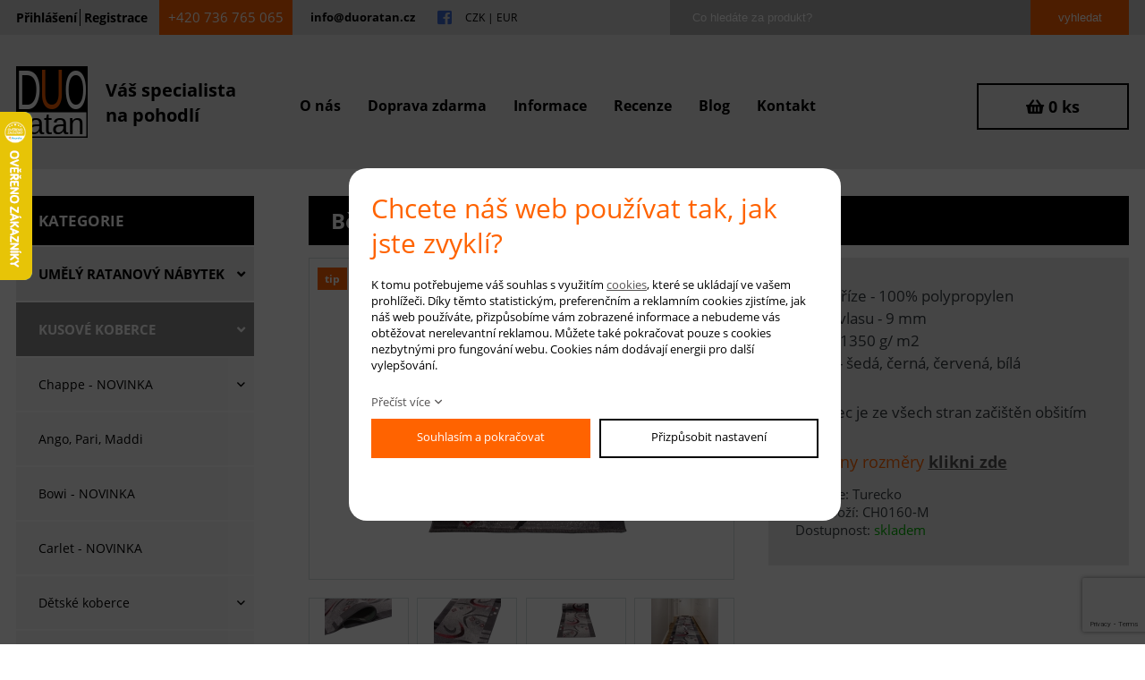

--- FILE ---
content_type: text/html; charset=UTF-8
request_url: https://www.duoratan.cz/behoun-chappe-ch0160-m_5334
body_size: 9650
content:
<!DOCTYPE html>
<html lang="cs">
<head>
    <meta charset="utf-8" />
    <title>Běhoun Chappe CH0160-M</title>
    <meta name="author" content="PANKREA s.r.o." />
    <meta name="viewport" content="width=device-width, initial-scale=1.0" />
    <meta name="keywords" content="hezké koberce, pěkné koberce, kusové koberce, koberce levně, kusový koberec 160x220, hnědý koberec, nej-koberce, koberec šedý, koberce do obýváku, koberec do ložnice, koberec metráž, kusové běhouny" />
    <meta name="description" content="Kusový běhoun chappe šedý, červený se hodí do moderně i klasicky zařízené chodby, předsíně, haly,... Běhoun Chappe je příjemný na omak a praktický na úklid." />
    <meta name="google-site-verification" content="gZILAEKJWoGarTuYPFotPG0HO6q-zJAAs7JBgsSwOvE" />
    <meta name="facebook-domain-verification" content="wazj5erp8h7e48myb16u8xx0vbtuyp" />
    <meta name="robots" content="index, follow" />
    <link href="/includes/Widgets/css?v=20251002114121" rel="stylesheet" />
    <link href="/templates/images/favicon.ico?v=20180418" rel="icon" />
    <script src="/includes/Widgets/?mods=default,Catalogue,Orders,RegistredUsers&amp;v=20251128055320"></script>
    
</head>
<body>
    <script>
        window.dataLayer=window.dataLayer || [];
        function gtag(){dataLayer.push(arguments);}
        gtag("consent","default",{
            "ad_storage":"denied",
            "ad_user_data":"denied",
            "ad_personalization":"denied",
            "analytics_storage":"denied",
            "personalization_storage":"denied"
        });
    </script>
<!-- Google Tag Manager -->
<noscript><iframe src="//www.googletagmanager.com/ns.html?id=GTM-TMCV3CM"
height="0" width="0" style="display:none;visibility:hidden"></iframe></noscript>
<script>(function(w,d,s,l,i){w[l]=w[l]||[];w[l].push({"gtm.start":
new Date().getTime(),event:"gtm.js"});var f=d.getElementsByTagName(s)[0],
j=d.createElement(s),dl=l!="dataLayer"?"&l="+l:"";j.async=true;j.src=
"//www.googletagmanager.com/gtm.js?id="+i+dl;f.parentNode.insertBefore(j,f);
})(window,document,"script","dataLayer","GTM-TMCV3CM");</script>
<!-- End Google Tag Manager -->
<div id="mContext">
        <header>
            <div id="topLine">
                <div class="inner">
                    <div class="loginA">
                        <a href="/prihlaseni">Přihlášení</a> <a href="/my-account?action=RegisterForm">Registrace</a>
                        <div class="cleaner"></div>
                    </div>
                    <div class="otLeft"><a class="phone" href="tel:+420736765065">+420 736 765 065</a> <a class="email" href="mailto:info@duoratan.cz">info@duoratan.cz</a> <a class="fb" href="https://www.facebook.com/ratanduo/" target="_blank" rel="noopener">facebook</a>
<div class="cleaner">&nbsp;</div>
</div>
                    <div class="currency"><a href="#" data-change-currency="CZK">CZK</a> | <a href="#" data-change-currency="EUR">EUR</a></div>
                      <div class="saRight">
            <a href="#"></a>
            <div id="SA">
                <form action="/produkty" method="get">
                    <input type="text" placeholder="Co hledáte za produkt?" class="txt" name="SearchCatalogue" data-catalogue="1" value="" /><input type="submit" class="submit" name="run" value="vyhledat" />
                    <div class="cleaner"></div>
                </form>
                <div id="searchResult"></div>
            </div>
            <script>
                $(document).ready(function(){
                    $("input[name=SearchCatalogue]").ajaxSearch({minLength:1,stockonly:"true"});
                });
            </script>
        </div>
    
                    <div class="cleaner"></div>
                </div>
            </div>
            <div id="restHeader">
                <div class="inner">
                    <a href="/" class="logo clearfix"><div class="img"><img src="/templates/images/logo.svg" alt="duoratan.cz" /></div><div class="claim">Váš specialista <br />na pohodlí</div></a>
                    <nav class="menu">
                        <a href="#"></a>
                        <ul>
                <li class="liItem0">
                    <a href="/duo-ratan"><span class="masterText">O nás</span>
                    </a>
                    </li>
                    <li class="liItem1">
                    <a href="/doprava-zdarma"><span class="masterText">Doprava zdarma</span>
                    </a>
                    </li>
                    <li class="liItem2">
                    <a href="/informace"><span class="masterText">Informace</span>
                    </a>
                    </li>
                    <li class="liItem3">
                    <a href="/recenze"><span class="masterText">Recenze</span>
                    </a>
                    </li>
                    <li class="liItem4">
                    <a href="/clanky/blog_2"><span class="masterText">Blog</span>
                    </a>
                    </li>
                    <li class="liItem5">
                    <a href="/kontakt"><span class="masterText">Kontakt</span>
                    </a>
                    </li>
                    </ul>
                
                    </nav>
                    <div id="cartArea"></div>
                    <div class="cleaner"></div>
                </div>
            </div>
        </header><div id="content">
        <div class="inner">
            <div id="leftTree">
                <div class="utitle">Kategorie</div>
                <ul>
                <li class="treeItem haschilds"><a href="/umely-ratanovy-nabytek_70">UMĚLÝ RATANOVÝ NÁBYTEK<span class="doexpandchild"></span></a>
                <ul>
                <li class="treeItem"><a href="/sedaci-soupravy_71">Sedací soupravy</a>
                </li>
                <li class="treeItem"><a href="/jidelni-soupravy_147">Jídelní soupravy</a>
                </li>
                <li class="treeItem"><a href="/kresla-a-stoly_148">Křesla a stoly</a>
                </li>
                <li class="treeItem"><a href="/soupravy-s-darkem_73">Soupravy s dárkem</a>
                </li>
                <li class="treeItem"><a href="/lehatka--barove-sety--truhly_149">Lehátka, barové sety, truhly</a>
                </li>
                </ul></li>
                <li class="treeItem haschilds expanded"><a href="/kusove-koberce_74">KUSOVÉ KOBERCE<span class="doexpandchild"></span></a>
                <ul>
                <li class="treeItem haschilds"><a href="/chappe---novinka_83">Chappe - NOVINKA<span class="doexpandchild"></span></a>
                <ul>
                <li class="treeItem"><a href="/chappe---novinka-oval_217">Chappe - NOVINKA ovál</a>
                </li>
                </ul></li>
                <li class="treeItem"><a href="/ango--pari--maddi_76">Ango, Pari, Maddi</a>
                </li>
                <li class="treeItem"><a href="/bowi---novinka_159">Bowi - NOVINKA</a>
                </li>
                <li class="treeItem"><a href="/carlet---novinka_77">Carlet - NOVINKA</a>
                </li>
                <li class="treeItem haschilds"><a href="/detske-koberce_78">Dětské koberce<span class="doexpandchild"></span></a>
                <ul>
                <li class="treeItem"><a href="/detske-koberce---kruh_79">Dětské koberce - kruh</a>
                </li>
                </ul></li>
                <li class="treeItem"><a href="/dora--cosina_80">Dora, Cosina</a>
                </li>
                <li class="treeItem haschilds"><a href="/el-yapimi_81">El Yapimi<span class="doexpandchild"></span></a>
                <ul>
                <li class="treeItem"><a href="/el-yapimi-oval_96">El Yapimi ovál</a>
                </li>
                </ul></li>
                <li class="treeItem haschilds"><a href="/java_84">Java<span class="doexpandchild"></span></a>
                <ul>
                <li class="treeItem"><a href="/java-kruh_97">Java kruh</a>
                </li>
                </ul></li>
                <li class="treeItem"><a href="/moroko--dubi--colora_86">Moroko, Dubi, Colora</a>
                </li>
                <li class="treeItem"><a href="/raisa_87">Raisa</a>
                </li>
                <li class="treeItem"><a href="/rega--lappie_88">Rega, Lappie</a>
                </li>
                <li class="treeItem"><a href="/rosalia_178">Rosalia</a>
                </li>
                <li class="treeItem"><a href="/sinclera_75">Sinclera</a>
                </li>
                <li class="treeItem"><a href="/shaggy-locana--nevade_90">Shaggy Locana, Nevade</a>
                </li>
                <li class="treeItem"><a href="/shaggy-skandy--porte---novinka_93">Shaggy Skandy, Porte - NOVINKA</a>
                </li>
                <li class="treeItem haschilds"><a href="/koberce-bez-vlasu_173">Koberce bez vlasu<span class="doexpandchild"></span></a>
                <ul>
                <li class="treeItem"><a href="/koberce-bez-vlasu-kruh_213">Koberce bez vlasu kruh</a>
                </li>
                </ul></li>
                <li class="treeItem selected"><a href="/behouny-kusove_160">BĚHOUNY kusové</a>
                </li>
                <li class="treeItem"><a href="/posledni-kusy_187">Poslední kusy</a>
                </li>
                </ul></li>
                <li class="treeItem haschilds"><a href="/ratanovy-nabytek-prouteny-nabytek_134">RATANOVÝ NÁBYTEK PROUTĚNÝ NÁBYTEK<span class="doexpandchild"></span></a>
                <ul>
                <li class="treeItem"><a href="/botniky--stojany--vesaky_135">Botníky, stojany, věšáky</a>
                </li>
                <li class="treeItem haschilds"><a href="/bytove-doplnky_136">Bytové doplňky<span class="doexpandchild"></span></a>
                <ul>
                <li class="treeItem"><a href="/vanoce_143">Vánoce</a>
                </li>
                </ul></li>
                <li class="treeItem"><a href="/police--regaly--paravany_137">Police, regály, paravany</a>
                </li>
                <li class="treeItem"><a href="/proutene-zbozi_138">Proutěné zboží</a>
                </li>
                <li class="treeItem"><a href="/skrinky--pradelniky_139">Skříňky, prádelníky</a>
                </li>
                <li class="treeItem"><a href="/soupravy--kresla--stolky--houpacky_140">Soupravy, křesla, stolky, houpačky</a>
                </li>
                <li class="treeItem"><a href="/kresla--stolky_151">Křesla, stolky</a>
                </li>
                <li class="treeItem"><a href="/houpaci-kresla--houpacky--papasany_150">Houpací křesla, houpačky, papasany</a>
                </li>
                <li class="treeItem"><a href="/sedaci-soupravy_152">Sedací soupravy</a>
                </li>
                <li class="treeItem"><a href="/zasuvky--kose-a-truhly_141">Zásuvky, koše a truhly</a>
                </li>
                <li class="treeItem"><a href="/zrcadla--sedatka--taburety_142">Zrcadla, sedátka, taburety</a>
                </li>
                </ul></li>
                <li class="treeItem haschilds"><a href="/bytove-doplnky---kose--stojany-_146">BYTOVÉ DOPLŇKY - koše, stojany ...<span class="doexpandchild"></span></a>
                <ul>
                <li class="treeItem"><a href="/kose--kosiky-_154">Koše, košíky,...</a>
                </li>
                <li class="treeItem"><a href="/rohoze--zavesy--dekorace-_157">Rohože, závěsy, dekorace,...</a>
                </li>
                <li class="treeItem"><a href="/stojany--krabicky-na-kapesniky-_155">Stojany, krabičky na kapesníky,...</a>
                </li>
                <li class="treeItem"><a href="/stolovani---podnosy--osatky-_156">Stolování - podnosy, ošatky,...</a>
                </li>
                </ul></li>
                <li class="treeItem haschilds"><a href="/moderni-obrazy_101">MODERNÍ OBRAZY<span class="doexpandchild"></span></a>
                <ul>
                <li class="treeItem"><a href="/samolepky-k-obrazum-zdarma_102">Samolepky k obrazům zdarma</a>
                </li>
                </ul></li>
                <li class="treeItem haschilds"><a href="/samolepky-na-zed_121">SAMOLEPKY NA ZEĎ<span class="doexpandchild"></span></a>
                </li>
                <li class="treeItem haschilds"><a href="/darkove-poukazky_144">DÁRKOVÉ POUKÁZKY<span class="doexpandchild"></span></a>
                <ul>
                <li class="treeItem"><a href="/darkove-poukazky_145">Dárkové poukázky</a>
                </li>
                </ul></li>
                </ul>
                <div class="box why">
<div class="utitle">Proč s n&aacute;mi</div>
<div class="content"><a href="https://www.duoratan.cz/doprava-zdarma">Doprava zdarma nad 2400&nbsp;Kč</a><br /><br />Jsme př&iacute;m&yacute; dovozce<br /><br />Vět&scaron;ina zbož&iacute; trvale skladem</div>
</div>
<div class="box orange">
<div class="utitle"><a href="https://www.duoratan.cz/samolepky-k-obrazum-zdarma_102">Samolepka zdarma</a></div>
<div class="content"><a href="https://www.duoratan.cz/samolepky-k-obrazum-zdarma_102">ke každ&eacute;mu zakoupen&eacute;mu obrazu od n&aacute;s dostanete SAMOLEPKU V HODNOTĚ 600,-Kč jako bonus Z&nbsp;D&nbsp;A&nbsp;R&nbsp;M&nbsp;A</a></div>
</div>
<div class="box why">
<div class="utitle"><a href="/soupravy-s-darkem_73">Obraz zdarma</a></div>
<div class="content"><a href="/soupravy-s-darkem_73">K jednotliv&yacute;m souprav&aacute;m</a></div>
</div>
<div class="box why">
<div class="utitle"><a href="/doprava-zdarma#dopravaSK">Doprava Slovensko</a></div>
<div class="content"><a href="/doprava-zdarma#dopravaSK">Zbož&iacute; zas&iacute;l&aacute;me tak&eacute; na Slovensko. V&iacute;ce info zde.</a></div>
</div>
<div class="box why">
<div class="utitle">Ověřeno z&aacute;kazn&iacute;ky</div>
<div class="content">
<div id="showHeurekaBadgeHere-3">&nbsp;</div>
<script type="text/javascript">
//<![CDATA[
var _hwq = _hwq || [];
    _hwq.push(['setKey', 'C370814F75E6FE4BF21A2853BBD36897']);_hwq.push(['showWidget', '3', '66029', 'duoratan.cz', 'duoratan-cz']);(function() {
    var ho = document.createElement('script'); ho.type = 'text/javascript'; ho.async = true;
    ho.src = 'https://ssl.heureka.cz/direct/i/gjs.php?n=wdgt&sak=C370814F75E6FE4BF21A2853BBD36897';
    var s = document.getElementsByTagName('script')[0]; s.parentNode.insertBefore(ho, s);
})();
//]]>
</script>
</div>
</div>
<!--<div class="box why">
<div class="utitle"><a href="/doprava-zdarma#dopravaSK">FAVI EXTRA</a></div>
<div class="content"><a title="Duoratan.cz na FAVI.cz" href="https://favi.cz/produkty/obchod/duoratan-cz"><img src="https://external.favionline.com/favi-extra/favi-extra-logo.svg" alt="Duoratan.cz na FAVI.cz" width="150" height="150" /></a></div>
</div>-->
            </div>
            <div id="rContent">
                
        <div class="hpAbout list">
            <div class="superTitle mt0"><h1>Běhoun Chappe CH0160-M</h1></div>
        </div>
        <!-- <div class="detailback"><a href="javascript:window.history.back()">zpět</a></div> -->
    <div class="pimgs">
        <div class="mimg">
            
<a href="/data/productslists/1/plp/5334/click/5c978d4198872.webp" class="fancybox" data-fancybox-group="product_5334"><img src="/data/productslists/1/plp/5334/detail/5c978d4198872.webp" alt="5c978d4198872.webp" /></a>
<div class="tags"><div class="tag">tip</div><div class="tag">novinka</div></div>
        </div>
        <div class="othersImgs">
            
        <a href="/data/productslists/1/plp/5334/click/5c97885802e61.webp" class="fancybox" data-fancybox-group="product_5334"><img src="/data/productslists/1/plp/5334/thumb/5c97885802e61.webp" alt="5c97885802e61.webp" /></a>
        
        <a href="/data/productslists/1/plp/5334/click/5c97885b8b2e5.webp" class="fancybox" data-fancybox-group="product_5334"><img src="/data/productslists/1/plp/5334/thumb/5c97885b8b2e5.webp" alt="5c97885b8b2e5.webp" /></a>
        
        <a href="/data/productslists/1/plp/5334/click/5c97882888fcc.webp" class="fancybox" data-fancybox-group="product_5334"><img src="/data/productslists/1/plp/5334/thumb/5c97882888fcc.webp" alt="5c97882888fcc.webp" /></a>
        
        <a href="/data/productslists/1/plp/5334/click/5c9788629dd0d.webp" class="fancybox" data-fancybox-group="product_5334"><img src="/data/productslists/1/plp/5334/thumb/5c9788629dd0d.webp" alt="5c9788629dd0d.webp" /></a>
        <div class="cleaner"></div>
        </div>
    </div>
    <div class="rpd">
        <p>druh příze - 100% polypropylen<br />výška vlasu - 9 mm<br />váha - 1350 g/ m2<br />barva - šedá, černá, červená, bílá</p>
<p>koberec je ze všech stran začištěn obšitím</p>
<h6>Všechny rozměry <strong><a href="https://www.duoratan.cz/produkty?SearchCatalogue=ch0160&run=vyhledat" target="_blank" rel="noopener">klikni zde</a></strong></h6>
        <div class="info">Výrobce: Turecko</div>
        
        
        
        
        
        
        
        
        
        <div class="info">Kód zboží: CH0160-M</div>
        
        <div class="info">Dostupnost: <span class="green">skladem</span></div>
        
        
    </div>
    <div class="cleaner"></div><script>
            window.dataLayer = window.dataLayer || [];
            window.dataLayer.push({
                "Type":"Product",
                "ID":"5334",
                "IV":"360"
            });
window.dataLayer.push({"event":"product_view"});
        </script><table class="variants"><tr><th>Varianty</th><th class="empty"></th><th>Cena s DPH</th><th class="empty"></th><th>Počet</th></tr><tr><td><span class="name">60x100 cm</span></td><td class="empty"></td><td>360&nbsp;Kč</td><td class="empty"></td><td><div class="r1"><input type="number" value="1" class="number" /><span class="ks">ks</span></div><div class="r1"><a href="#" data-add-to-cart="1" data-item-id="5334" data-detail="60x100 cm" data-item-price="360" data-currency="CZK" class="buy">Koupit</a></div></td></tr><tr><td><span class="name">60x150 cm</span></td><td class="empty"></td><td>540&nbsp;Kč</td><td class="empty"></td><td><div class="r1"><input type="number" value="1" class="number" /><span class="ks">ks</span></div><div class="r1"><a href="#" data-add-to-cart="1" data-item-id="5334" data-detail="60x150 cm" data-item-price="540" data-currency="CZK" class="buy">Koupit</a></div></td></tr><tr><td><span class="name">60x200 cm</span></td><td class="empty"></td><td>720&nbsp;Kč</td><td class="empty"></td><td><div class="r1"><input type="number" value="1" class="number" /><span class="ks">ks</span></div><div class="r1"><a href="#" data-add-to-cart="1" data-item-id="5334" data-detail="60x200 cm" data-item-price="720" data-currency="CZK" class="buy">Koupit</a></div></td></tr><tr><td><span class="name">60x250 cm</span></td><td class="empty"></td><td>900&nbsp;Kč</td><td class="empty"></td><td><div class="r1"><input type="number" value="1" class="number" /><span class="ks">ks</span></div><div class="r1"><a href="#" data-add-to-cart="1" data-item-id="5334" data-detail="60x250 cm" data-item-price="900" data-currency="CZK" class="buy">Koupit</a></div></td></tr><tr><td><span class="name">80x150 cm</span></td><td class="empty"></td><td>720&nbsp;Kč</td><td class="empty"></td><td><div class="r1"><input type="number" value="1" class="number" /><span class="ks">ks</span></div><div class="r1"><a href="#" data-add-to-cart="1" data-item-id="5334" data-detail="80x150 cm" data-item-price="720" data-currency="CZK" class="buy">Koupit</a></div></td></tr><tr><td><span class="name">80x200 cm</span></td><td class="empty"></td><td>960&nbsp;Kč</td><td class="empty"></td><td><div class="r1"><input type="number" value="1" class="number" /><span class="ks">ks</span></div><div class="r1"><a href="#" data-add-to-cart="1" data-item-id="5334" data-detail="80x200 cm" data-item-price="960" data-currency="CZK" class="buy">Koupit</a></div></td></tr><tr><td><span class="name">80x250 cm</span></td><td class="empty"></td><td>1&nbsp;120&nbsp;Kč</td><td class="empty"></td><td><div class="r1"><input type="number" value="1" class="number" /><span class="ks">ks</span></div><div class="r1"><a href="#" data-add-to-cart="1" data-item-id="5334" data-detail="80x250 cm" data-item-price="1120" data-currency="CZK" class="buy">Koupit</a></div></td></tr><tr><td><span class="name">80x300 cm</span></td><td class="empty"></td><td>1&nbsp;240&nbsp;Kč</td><td class="empty"></td><td><div class="r1"><input type="number" value="1" class="number" /><span class="ks">ks</span></div><div class="r1"><a href="#" data-add-to-cart="1" data-item-id="5334" data-detail="80x300 cm" data-item-price="1240" data-currency="CZK" class="buy">Koupit</a></div></td></tr><tr><td><span class="name">80x400 cm</span></td><td class="empty"></td><td>1&nbsp;650&nbsp;Kč</td><td class="empty"></td><td><div class="r1"><input type="number" value="1" class="number" /><span class="ks">ks</span></div><div class="r1"><a href="#" data-add-to-cart="1" data-item-id="5334" data-detail="80x400 cm" data-item-price="1650" data-currency="CZK" class="buy">Koupit</a></div></td></tr><tr><td><span class="name">80x500 cm</span></td><td class="empty"></td><td>2&nbsp;060&nbsp;Kč</td><td class="empty"></td><td><div class="r1"><input type="number" value="1" class="number" /><span class="ks">ks</span></div><div class="r1"><a href="#" data-add-to-cart="1" data-item-id="5334" data-detail="80x500 cm" data-item-price="2060" data-currency="CZK" class="buy">Koupit</a></div></td></tr><tr><td><span class="name">90x280 cm</span></td><td class="empty"></td><td>1&nbsp;190&nbsp;Kč</td><td class="empty"></td><td><div class="r1"><input type="number" value="1" class="number" /><span class="ks">ks</span></div><div class="r1"><a href="#" data-add-to-cart="1" data-item-id="5334" data-detail="90x280 cm" data-item-price="1190" data-currency="CZK" class="buy">Koupit</a></div></td></tr><tr><td><span class="name">90x300 cm</span></td><td class="empty"></td><td>1&nbsp;390&nbsp;Kč</td><td class="empty"></td><td><div class="r1"><input type="number" value="1" class="number" /><span class="ks">ks</span></div><div class="r1"><a href="#" data-add-to-cart="1" data-item-id="5334" data-detail="90x300 cm" data-item-price="1390" data-currency="CZK" class="buy">Koupit</a></div></td></tr><tr><td><span class="name">90x320 cm</span></td><td class="empty"></td><td>1&nbsp;490&nbsp;Kč</td><td class="empty"></td><td><div class="r1"><input type="number" value="1" class="number" /><span class="ks">ks</span></div><div class="r1"><a href="#" data-add-to-cart="1" data-item-id="5334" data-detail="90x320 cm" data-item-price="1490" data-currency="CZK" class="buy">Koupit</a></div></td></tr><tr><td><span class="name">90x400 cm</span></td><td class="empty"></td><td>1&nbsp;860&nbsp;Kč</td><td class="empty"></td><td><div class="r1"><input type="number" value="1" class="number" /><span class="ks">ks</span></div><div class="r1"><a href="#" data-add-to-cart="1" data-item-id="5334" data-detail="90x400 cm" data-item-price="1860" data-currency="CZK" class="buy">Koupit</a></div></td></tr><tr><td><span class="name">90x500 cm</span></td><td class="empty"></td><td>2&nbsp;320&nbsp;Kč</td><td class="empty"></td><td><div class="r1"><input type="number" value="1" class="number" /><span class="ks">ks</span></div><div class="r1"><a href="#" data-add-to-cart="1" data-item-id="5334" data-detail="90x500 cm" data-item-price="2320" data-currency="CZK" class="buy">Koupit</a></div></td></tr><tr><td><span class="name">100x150 cm</span></td><td class="empty"></td><td>900&nbsp;Kč</td><td class="empty"></td><td><div class="r1"><input type="number" value="1" class="number" /><span class="ks">ks</span></div><div class="r1"><a href="#" data-add-to-cart="1" data-item-id="5334" data-detail="100x150 cm" data-item-price="900" data-currency="CZK" class="buy">Koupit</a></div></td></tr><tr><td><span class="name">100x200 cm</span></td><td class="empty"></td><td>1&nbsp;120&nbsp;Kč</td><td class="empty"></td><td><div class="r1"><input type="number" value="1" class="number" /><span class="ks">ks</span></div><div class="r1"><a href="#" data-add-to-cart="1" data-item-id="5334" data-detail="100x200 cm" data-item-price="1120" data-currency="CZK" class="buy">Koupit</a></div></td></tr><tr><td><span class="name">100x250 cm</span></td><td class="empty"></td><td>1&nbsp;290&nbsp;Kč</td><td class="empty"></td><td><div class="r1"><input type="number" value="1" class="number" /><span class="ks">ks</span></div><div class="r1"><a href="#" data-add-to-cart="1" data-item-id="5334" data-detail="100x250 cm" data-item-price="1290" data-currency="CZK" class="buy">Koupit</a></div></td></tr><tr><td><span class="name">100x300 cm</span></td><td class="empty"></td><td>1&nbsp;550&nbsp;Kč</td><td class="empty"></td><td><div class="r1"><input type="number" value="1" class="number" /><span class="ks">ks</span></div><div class="r1"><a href="#" data-add-to-cart="1" data-item-id="5334" data-detail="100x300 cm" data-item-price="1550" data-currency="CZK" class="buy">Koupit</a></div></td></tr><tr><td><span class="name">100x350 cm</span></td><td class="empty"></td><td>1&nbsp;810&nbsp;Kč</td><td class="empty"></td><td><div class="r1"><input type="number" value="1" class="number" /><span class="ks">ks</span></div><div class="r1"><a href="#" data-add-to-cart="1" data-item-id="5334" data-detail="100x350 cm" data-item-price="1810" data-currency="CZK" class="buy">Koupit</a></div></td></tr><tr><td><span class="name">100x400 cm</span></td><td class="empty"></td><td>2&nbsp;060&nbsp;Kč</td><td class="empty"></td><td><div class="r1"><input type="number" value="1" class="number" /><span class="ks">ks</span></div><div class="r1"><a href="#" data-add-to-cart="1" data-item-id="5334" data-detail="100x400 cm" data-item-price="2060" data-currency="CZK" class="buy">Koupit</a></div></td></tr><tr><td><span class="name">100x500 cm</span></td><td class="empty"></td><td>2&nbsp;580&nbsp;Kč</td><td class="empty"></td><td><div class="r1"><input type="number" value="1" class="number" /><span class="ks">ks</span></div><div class="r1"><a href="#" data-add-to-cart="1" data-item-id="5334" data-detail="100x500 cm" data-item-price="2580" data-currency="CZK" class="buy">Koupit</a></div></td></tr><tr><td><span class="name">120x150 cm</span></td><td class="empty"></td><td>1&nbsp;030&nbsp;Kč</td><td class="empty"></td><td><div class="r1"><input type="number" value="1" class="number" /><span class="ks">ks</span></div><div class="r1"><a href="#" data-add-to-cart="1" data-item-id="5334" data-detail="120x150 cm" data-item-price="1030" data-currency="CZK" class="buy">Koupit</a></div></td></tr><tr><td><span class="name">120x170 cm</span></td><td class="empty"></td><td>1&nbsp;050&nbsp;Kč</td><td class="empty"></td><td><div class="r1"><input type="number" value="1" class="number" /><span class="ks">ks</span></div><div class="r1"><a href="#" data-add-to-cart="1" data-item-id="5334" data-detail="120x170 cm" data-item-price="1050" data-currency="CZK" class="buy">Koupit</a></div></td></tr><tr><td><span class="name">120x200 cm</span></td><td class="empty"></td><td>1&nbsp;240&nbsp;Kč</td><td class="empty"></td><td><div class="r1"><input type="number" value="1" class="number" /><span class="ks">ks</span></div><div class="r1"><a href="#" data-add-to-cart="1" data-item-id="5334" data-detail="120x200 cm" data-item-price="1240" data-currency="CZK" class="buy">Koupit</a></div></td></tr><tr><td><span class="name">120x250 cm</span></td><td class="empty"></td><td>1&nbsp;550&nbsp;Kč</td><td class="empty"></td><td><div class="r1"><input type="number" value="1" class="number" /><span class="ks">ks</span></div><div class="r1"><a href="#" data-add-to-cart="1" data-item-id="5334" data-detail="120x250 cm" data-item-price="1550" data-currency="CZK" class="buy">Koupit</a></div></td></tr><tr><td><span class="name">120x300 cm</span></td><td class="empty"></td><td>1&nbsp;860&nbsp;Kč</td><td class="empty"></td><td><div class="r1"><input type="number" value="1" class="number" /><span class="ks">ks</span></div><div class="r1"><a href="#" data-add-to-cart="1" data-item-id="5334" data-detail="120x300 cm" data-item-price="1860" data-currency="CZK" class="buy">Koupit</a></div></td></tr><tr><td><span class="name">120x400 cm</span></td><td class="empty"></td><td>2&nbsp;480&nbsp;Kč</td><td class="empty"></td><td><div class="r1"><input type="number" value="1" class="number" /><span class="ks">ks</span></div><div class="r1"><a href="#" data-add-to-cart="1" data-item-id="5334" data-detail="120x400 cm" data-item-price="2480" data-currency="CZK" class="buy">Koupit</a></div></td></tr><tr><td><span class="name">120x500 cm</span></td><td class="empty"></td><td>3&nbsp;090&nbsp;Kč</td><td class="empty"></td><td><div class="r1"><input type="number" value="1" class="number" /><span class="ks">ks</span></div><div class="r1"><a href="#" data-add-to-cart="1" data-item-id="5334" data-detail="120x500 cm" data-item-price="3090" data-currency="CZK" class="buy">Koupit</a></div></td></tr><tr><td><span class="name">140x200 cm</span></td><td class="empty"></td><td>1&nbsp;450&nbsp;Kč</td><td class="empty"></td><td><div class="r1"><input type="number" value="1" class="number" /><span class="ks">ks</span></div><div class="r1"><a href="#" data-add-to-cart="1" data-item-id="5334" data-detail="140x200 cm" data-item-price="1450" data-currency="CZK" class="buy">Koupit</a></div></td></tr><tr><td><span class="name">140x250 cm</span></td><td class="empty"></td><td>1&nbsp;810&nbsp;Kč</td><td class="empty"></td><td><div class="r1"><input type="number" value="1" class="number" /><span class="ks">ks</span></div><div class="r1"><a href="#" data-add-to-cart="1" data-item-id="5334" data-detail="140x250 cm" data-item-price="1810" data-currency="CZK" class="buy">Koupit</a></div></td></tr><tr><td><span class="name">140x300 cm</span></td><td class="empty"></td><td>2&nbsp;170&nbsp;Kč</td><td class="empty"></td><td><div class="r1"><input type="number" value="1" class="number" /><span class="ks">ks</span></div><div class="r1"><a href="#" data-add-to-cart="1" data-item-id="5334" data-detail="140x300 cm" data-item-price="2170" data-currency="CZK" class="buy">Koupit</a></div></td></tr><tr><td><span class="name">140x400 cm</span></td><td class="empty"></td><td>2&nbsp;890&nbsp;Kč</td><td class="empty"></td><td><div class="r1"><input type="number" value="1" class="number" /><span class="ks">ks</span></div><div class="r1"><a href="#" data-add-to-cart="1" data-item-id="5334" data-detail="140x400 cm" data-item-price="2890" data-currency="CZK" class="buy">Koupit</a></div></td></tr><tr><td><span class="name">140x500 cm</span></td><td class="empty"></td><td>3&nbsp;610&nbsp;Kč</td><td class="empty"></td><td><div class="r1"><input type="number" value="1" class="number" /><span class="ks">ks</span></div><div class="r1"><a href="#" data-add-to-cart="1" data-item-id="5334" data-detail="140x500 cm" data-item-price="3610" data-currency="CZK" class="buy">Koupit</a></div></td></tr></table>
    
    <div class="hpAbout pd">
        <div class="superTitle">Obecné info</div>
        <div class="content border">
            <p>Běhouny Chappe je kolekce koberců z polypropylenových vláken o výšce vlasu 9 mm a hmotnosti cca 1350 g/m2. Běhouny Chappe se vyznačují především velmi vysokou odolností proti opotřebení vláken, která jsou pružná a odolná proti deformaci. Údržba běhounů Chappe je velice snadná. Běhouny Chappe mají vysoký koeficient tepelné vodivosti, a proto mohou být použity v místnostech i s podlahovým topením. Kolekce běhounů Chappe nabízí řadu klasických i moderních vzorů, včetně geometrických, floristických a perských. Běhouny Chappe nabízíme v nejrůznějších rozměrech.</p>
<p>Jelikož se jedná o běhouny stříhané z metráže, může se stát, že postavení vzoru na běhounu se bude lišit od fotografie. Všechny strany běhounu jsou začištěny obšitím.</p>
<p> </p>
<p><strong>Barva koberce: šedá, černá, červená, bílá</strong></p>
<p> </p>
<div><strong>DOPORUČENÁ ÚDRŽBA:</strong></div>
<div>Pravidelné vysávání nečistot z koberce, aby se zabránilo jejich zašlapání do koberce. Cca jednou za 12-18 měsíců je možné čistit šamponováním.</div>
        </div>
    </div>
    <div class="hpAbout pd tabsys">
        <div class="tabsNav"><ul><li class="selected"><a href="#Dotaz">Dotaz na produkt</a></li><li><a href="#Cena">Hlídání ceny</a></li></ul></div>
        <div class="content border">
            <div class="tabs">
                <div class="tab selected" id="Dotaz"><div class="content">
    <script src=//www.google.com/recaptcha/api.js></script>
    <script>
        function SF2(token){
            var send=true;
            $("#contactForm2 input,#contactForm2 textarea").each(function(){
                if($(this).attr("required")!==undefined){
                    if($(this).attr("type")=="checkbox" && !$(this).is(":checked")) send=false;
                    if($(this).val()=="") send=false;
                }
            });
            if(send) $("#contactForm2").submit();
            else grecaptcha.reset();
	}
    </script>
    <form action="/behoun-chappe-ch0160-m_5334" id="contactForm2" method="post" class="contactForm">
        <input type="hidden" name="product" value="Běhoun Chappe CH0160-M" /><input type="hidden" name="url" value="https://www.duoratan.cz/behoun-chappe-ch0160-m_5334" />
        <label for="Email">E-mail *</label><input type="email" name="Email" id="Email" required /><div class="cleaner"></div>
        <label for="Question">Váš dotaz</label><textarea name="Question" id="Question" placeholder="Co by vás zajímalo" required></textarea><div class="cleaner"></div>
        <input type="checkbox" id="GDPR" required value="true" class="checkbox" /><label for="GDPR" class="checkbox">Souhlasím se zásadami ochrany <a href="/prohlaseni-o-zpracovani-osobnich-udaju" target="_blank">osobních údajů</a></label><div class="cleaner"></div>
        <button name="send" class="g-recaptcha submit" data-sitekey="6Lfak1kUAAAAAP5ARXxiDNc0Qkm4oFL5PHG_VLMP" data-callback="SF2">odeslat</button><div class="cleaner"></div>
    </form>
  </div>  </div>
            <div class="tab" id="Cena"><div class="content">
    <script src=//www.google.com/recaptcha/api.js></script>
    <script>
        function SF(token){
            var send=true;
            $("#contactForm input,#contactForm textarea").each(function(){
                if($(this).attr("required")!==undefined){
                    if($(this).attr("type")=="checkbox" && !$(this).is(":checked")) send=false;
                    if($(this).val()=="") send=false;
                }
            });
            if(send) $("#contactForm").submit();
            else grecaptcha.reset();
	}
    </script>
    <form action="/behoun-chappe-ch0160-m_5334" id="contactForm" method="post" class="contactForm">
        <input type="hidden" name="product" value="Běhoun Chappe CH0160-M" /><input type="hidden" name="url" value="https://www.duoratan.cz/behoun-chappe-ch0160-m_5334" />
        <label for="Email">E-mail *</label><input type="email" name="Email" id="Email" required /><div class="cleaner"></div>
        <label for="Price">Pokud cena klesne pod</label><input type="text" name="Price" id="Price" placeholder="připište druh zboží, případně rozměr" /><div class="cleaner"></div>
        <input type="checkbox" id="GDPR" required value="true" class="checkbox" /><label for="GDPR" class="checkbox">Souhlasím se zásadami ochrany <a href="/prohlaseni-o-zpracovani-osobnich-udaju" target="_blank">osobních údajů</a></label><div class="cleaner"></div>
        <button name="send" class="g-recaptcha submit" data-sitekey="6Lfak1kUAAAAAP5ARXxiDNc0Qkm4oFL5PHG_VLMP" data-callback="SF">odeslat</button><div class="cleaner"></div>
    </form>
  </div>  </div>
        </div>
        </div>
    </div><div class="hpAbout pd">
        <div class="superTitle mb20">Související produkty</div>
        <div class="productItems">
            <a  href="/behoun-chappe-ch0220-m_5192" class="item">
                <div class="img">
                    <div class="cell"><img src="/data/productslists/1/plp/5192/preview/5c2277d54e8c9.webp" alt="5c2277d54e8c9.webp" /></div>
                    <div class="tags"><div class="tag">tip</div><div class="tag">novinka</div></div>
                </div>
                <h2 class="title">Běhoun Chappe CH0220-M</h2>
                <div class="info">Dostupnost: <span class="green">skladem</span></div>
                <div class="price">550,00 Kč <span class="dph">s DPH</span></div>
            </a>
        
            <a  href="/moderni-kusovy-koberec-chappe-ch0160_900" class="item">
                <div class="img">
                    <div class="cell"><img src="/data/productslists/1/plp/900/preview/900-0.webp" alt="900-0.webp" /></div>
                    <div class="tags"><div class="tag">tip</div><div class="tag">novinka</div></div>
                </div>
                <h2 class="title">Moderní kusový koberec CHAPPE CH0160</h2>
                <div class="info">Dostupnost: <span class="green">skladem</span></div>
                <div class="price">360,00 Kč <span class="dph">s DPH</span></div>
            </a>
        
            <a  href="/behoun-kusovy-chappe-ch0160-b_4992" class="item">
                <div class="img">
                    <div class="cell"><img src="/data/productslists/1/plp/4992/preview/5b928ff106f54.webp" alt="5b928ff106f54.webp" /></div>
                    <div class="tags"><div class="tag">tip</div><div class="tag">novinka</div></div>
                </div>
                <h2 class="title">Běhoun kusový Chappe CH0160-B</h2>
                <div class="info">Dostupnost: <span class="green">skladem</span></div>
                <div class="price">360,00 Kč <span class="dph">s DPH</span></div>
            </a>
        <div class="cleaner"></div>
                    </div>
    </div><script>
    //<![CDATA[
$(document).ready(function(){
    if($("#Velikost").length>0){
        $("#Velikost").change(function(){
            var a=$(this).find("option:selected");
            var p=parseFloat($(a).attr("data-price"));
            if($(a).attr("data-target-currency")=="CZK") p=Math.ceil(p);
            $("#priceinfo").text(p);
            //$("#quantityAvail").text($(a).attr("data-vcount"));
            $("#datc").attr("data-attridx",$(a).attr("data-attrid"));
            $("#datc").attr("data-attroptx",$(a).attr("data-attropt"));
            $("#datc").attr("data-item-price",p);
        })
        $("#Velikost").trigger("change");
    }
    //]]>
})
</script>

            </div>
            <div class="cleaner"></div>
        </div>
    </div>
          <footer>
            <div class="inner">
                <a href="/" class="logo clearfix"><div class="img"><img src="/templates/images/logo.svg" alt="duoratan.cz" /></div><div class="claim">Váš specialista <br />na pohodlí</div></a>
                <div class="footerRight">
                    <nav class="menu">
                        <ul>
  		<li><a href="/obchodni-podminky">Obchodní podmínky</a>
                                    </li>
  			<li><a href="/downloads/odstoupeni-od-kupni-smlouvy.pdf" target="_blank">Odstoupení od smlouvy</a>
                                    </li>
  			<li><a href="/prohlaseni-o-zpracovani-osobnich-udaju">Prohlášení o zpracování osobních údajů</a>
                                    </li>
  			</ul>
                        <div class="cleaner"></div>
                    </nav>
                    <div class="cleaner"></div>
                    <div class="specialLinks"><a href="tel:+420736765065">+420 736 765 065</a> <a href="/kontaktni-formular">M&aacute;te dotaz? Napi&scaron;te n&aacute;m</a> <a href="/odber-novinek">Odběr novinek</a></div>
                    <div id="copy">
                        <a href="http://www.pankrea.cz" target="_blank">Webové stránky ©2026 PANKREA</a>
                        <a href="http://www.pankrea.cz/estofan" target="_blank">Provozováno na systému Estofan</a>
			<a href="#" id="cookieschange">Nastavení cookies</a>
                        <br /><img src="/templates/images/comgate.webp" alt="comgate" />
                    </div>
                </div>
                <div class="cleaner"></div>
            </div>
        </footer>
</div>
<div id="mainMenu" class="sidenav">
    <div class="supertitle">Menu</div>
    <ul>
                <li class="liItem0 expanded">
                    <a href="/duo-ratan"><span class="masterText">O nás</span>
                    </a>
                    </li>
                    <li class="liItem1 expanded">
                    <a href="/doprava-zdarma"><span class="masterText">Doprava zdarma</span>
                    </a>
                    </li>
                    <li class="liItem2 expanded">
                    <a href="/informace"><span class="masterText">Informace</span>
                    </a>
                    </li>
                    <li class="liItem3 expanded">
                    <a href="/recenze"><span class="masterText">Recenze</span>
                    </a>
                    </li>
                    <li class="liItem4 expanded">
                    <a href="/clanky/blog_2"><span class="masterText">Blog</span>
                    </a>
                    </li>
                    <li class="liItem5 expanded">
                    <a href="/kontakt"><span class="masterText">Kontakt</span>
                    </a>
                    </li>
                    </ul>
                
</div>
<div id="CT" class="sidenav">
    <ul>
                <li class="treeItem haschilds"><a href="/umely-ratanovy-nabytek_70">UMĚLÝ RATANOVÝ NÁBYTEK<span class="doexpandchild"></span></a>
                <ul>
                <li class="treeItem"><a href="/sedaci-soupravy_71">Sedací soupravy</a>
                </li>
                <li class="treeItem"><a href="/jidelni-soupravy_147">Jídelní soupravy</a>
                </li>
                <li class="treeItem"><a href="/kresla-a-stoly_148">Křesla a stoly</a>
                </li>
                <li class="treeItem"><a href="/soupravy-s-darkem_73">Soupravy s dárkem</a>
                </li>
                <li class="treeItem"><a href="/lehatka--barove-sety--truhly_149">Lehátka, barové sety, truhly</a>
                </li>
                </ul></li>
                <li class="treeItem haschilds expanded"><a href="/kusove-koberce_74">KUSOVÉ KOBERCE<span class="doexpandchild"></span></a>
                <ul>
                <li class="treeItem haschilds"><a href="/chappe---novinka_83">Chappe - NOVINKA<span class="doexpandchild"></span></a>
                <ul>
                <li class="treeItem"><a href="/chappe---novinka-oval_217">Chappe - NOVINKA ovál</a>
                </li>
                </ul></li>
                <li class="treeItem"><a href="/ango--pari--maddi_76">Ango, Pari, Maddi</a>
                </li>
                <li class="treeItem"><a href="/bowi---novinka_159">Bowi - NOVINKA</a>
                </li>
                <li class="treeItem"><a href="/carlet---novinka_77">Carlet - NOVINKA</a>
                </li>
                <li class="treeItem haschilds"><a href="/detske-koberce_78">Dětské koberce<span class="doexpandchild"></span></a>
                <ul>
                <li class="treeItem"><a href="/detske-koberce---kruh_79">Dětské koberce - kruh</a>
                </li>
                </ul></li>
                <li class="treeItem"><a href="/dora--cosina_80">Dora, Cosina</a>
                </li>
                <li class="treeItem haschilds"><a href="/el-yapimi_81">El Yapimi<span class="doexpandchild"></span></a>
                <ul>
                <li class="treeItem"><a href="/el-yapimi-oval_96">El Yapimi ovál</a>
                </li>
                </ul></li>
                <li class="treeItem haschilds"><a href="/java_84">Java<span class="doexpandchild"></span></a>
                <ul>
                <li class="treeItem"><a href="/java-kruh_97">Java kruh</a>
                </li>
                </ul></li>
                <li class="treeItem"><a href="/moroko--dubi--colora_86">Moroko, Dubi, Colora</a>
                </li>
                <li class="treeItem"><a href="/raisa_87">Raisa</a>
                </li>
                <li class="treeItem"><a href="/rega--lappie_88">Rega, Lappie</a>
                </li>
                <li class="treeItem"><a href="/rosalia_178">Rosalia</a>
                </li>
                <li class="treeItem"><a href="/sinclera_75">Sinclera</a>
                </li>
                <li class="treeItem"><a href="/shaggy-locana--nevade_90">Shaggy Locana, Nevade</a>
                </li>
                <li class="treeItem"><a href="/shaggy-skandy--porte---novinka_93">Shaggy Skandy, Porte - NOVINKA</a>
                </li>
                <li class="treeItem haschilds"><a href="/koberce-bez-vlasu_173">Koberce bez vlasu<span class="doexpandchild"></span></a>
                <ul>
                <li class="treeItem"><a href="/koberce-bez-vlasu-kruh_213">Koberce bez vlasu kruh</a>
                </li>
                </ul></li>
                <li class="treeItem selected"><a href="/behouny-kusove_160">BĚHOUNY kusové</a>
                </li>
                <li class="treeItem"><a href="/posledni-kusy_187">Poslední kusy</a>
                </li>
                </ul></li>
                <li class="treeItem haschilds"><a href="/ratanovy-nabytek-prouteny-nabytek_134">RATANOVÝ NÁBYTEK PROUTĚNÝ NÁBYTEK<span class="doexpandchild"></span></a>
                <ul>
                <li class="treeItem"><a href="/botniky--stojany--vesaky_135">Botníky, stojany, věšáky</a>
                </li>
                <li class="treeItem haschilds"><a href="/bytove-doplnky_136">Bytové doplňky<span class="doexpandchild"></span></a>
                <ul>
                <li class="treeItem"><a href="/vanoce_143">Vánoce</a>
                </li>
                </ul></li>
                <li class="treeItem"><a href="/police--regaly--paravany_137">Police, regály, paravany</a>
                </li>
                <li class="treeItem"><a href="/proutene-zbozi_138">Proutěné zboží</a>
                </li>
                <li class="treeItem"><a href="/skrinky--pradelniky_139">Skříňky, prádelníky</a>
                </li>
                <li class="treeItem"><a href="/soupravy--kresla--stolky--houpacky_140">Soupravy, křesla, stolky, houpačky</a>
                </li>
                <li class="treeItem"><a href="/kresla--stolky_151">Křesla, stolky</a>
                </li>
                <li class="treeItem"><a href="/houpaci-kresla--houpacky--papasany_150">Houpací křesla, houpačky, papasany</a>
                </li>
                <li class="treeItem"><a href="/sedaci-soupravy_152">Sedací soupravy</a>
                </li>
                <li class="treeItem"><a href="/zasuvky--kose-a-truhly_141">Zásuvky, koše a truhly</a>
                </li>
                <li class="treeItem"><a href="/zrcadla--sedatka--taburety_142">Zrcadla, sedátka, taburety</a>
                </li>
                </ul></li>
                <li class="treeItem haschilds"><a href="/bytove-doplnky---kose--stojany-_146">BYTOVÉ DOPLŇKY - koše, stojany ...<span class="doexpandchild"></span></a>
                <ul>
                <li class="treeItem"><a href="/kose--kosiky-_154">Koše, košíky,...</a>
                </li>
                <li class="treeItem"><a href="/rohoze--zavesy--dekorace-_157">Rohože, závěsy, dekorace,...</a>
                </li>
                <li class="treeItem"><a href="/stojany--krabicky-na-kapesniky-_155">Stojany, krabičky na kapesníky,...</a>
                </li>
                <li class="treeItem"><a href="/stolovani---podnosy--osatky-_156">Stolování - podnosy, ošatky,...</a>
                </li>
                </ul></li>
                <li class="treeItem haschilds"><a href="/moderni-obrazy_101">MODERNÍ OBRAZY<span class="doexpandchild"></span></a>
                <ul>
                <li class="treeItem"><a href="/samolepky-k-obrazum-zdarma_102">Samolepky k obrazům zdarma</a>
                </li>
                </ul></li>
                <li class="treeItem haschilds"><a href="/samolepky-na-zed_121">SAMOLEPKY NA ZEĎ<span class="doexpandchild"></span></a>
                </li>
                <li class="treeItem haschilds"><a href="/darkove-poukazky_144">DÁRKOVÉ POUKÁZKY<span class="doexpandchild"></span></a>
                <ul>
                <li class="treeItem"><a href="/darkove-poukazky_145">Dárkové poukázky</a>
                </li>
                </ul></li>
                </ul>
</div>
<div id="templateid">2</div>
<div class="specialAddToCart">
<div class="in">
<div class="title">Zboží bylo přidáno do košíku</div>
<div class="twoCols clearfix">
<div class="col"><a href="javascript:unlockWin()" class="btn black">Pokračovat v nákupu</a></div>
<div class="col"><a href="/cs/cart" class="btn">Přejít do košíku</a></div>
</div>
</div>
</div>
</body>
</html>


--- FILE ---
content_type: text/html; charset=UTF-8
request_url: https://www.duoratan.cz/includes/modules/orders/Ajax.php?initcart=1&_=1768264940610
body_size: 13
content:
696594eccf596

--- FILE ---
content_type: text/html; charset=UTF-8
request_url: https://www.duoratan.cz/includes/modules/orders/Ajax.php?GetSmallCart=1&token=696594eccf596&lang=cs&_=1768264941134
body_size: 17
content:
<span>0 ks</span>

--- FILE ---
content_type: text/html; charset=utf-8
request_url: https://www.google.com/recaptcha/api2/anchor?ar=1&k=6Lfak1kUAAAAAP5ARXxiDNc0Qkm4oFL5PHG_VLMP&co=aHR0cHM6Ly93d3cuZHVvcmF0YW4uY3o6NDQz&hl=en&v=9TiwnJFHeuIw_s0wSd3fiKfN&size=invisible&anchor-ms=20000&execute-ms=30000&cb=vtqcbylr2zxm
body_size: 48690
content:
<!DOCTYPE HTML><html dir="ltr" lang="en"><head><meta http-equiv="Content-Type" content="text/html; charset=UTF-8">
<meta http-equiv="X-UA-Compatible" content="IE=edge">
<title>reCAPTCHA</title>
<style type="text/css">
/* cyrillic-ext */
@font-face {
  font-family: 'Roboto';
  font-style: normal;
  font-weight: 400;
  font-stretch: 100%;
  src: url(//fonts.gstatic.com/s/roboto/v48/KFO7CnqEu92Fr1ME7kSn66aGLdTylUAMa3GUBHMdazTgWw.woff2) format('woff2');
  unicode-range: U+0460-052F, U+1C80-1C8A, U+20B4, U+2DE0-2DFF, U+A640-A69F, U+FE2E-FE2F;
}
/* cyrillic */
@font-face {
  font-family: 'Roboto';
  font-style: normal;
  font-weight: 400;
  font-stretch: 100%;
  src: url(//fonts.gstatic.com/s/roboto/v48/KFO7CnqEu92Fr1ME7kSn66aGLdTylUAMa3iUBHMdazTgWw.woff2) format('woff2');
  unicode-range: U+0301, U+0400-045F, U+0490-0491, U+04B0-04B1, U+2116;
}
/* greek-ext */
@font-face {
  font-family: 'Roboto';
  font-style: normal;
  font-weight: 400;
  font-stretch: 100%;
  src: url(//fonts.gstatic.com/s/roboto/v48/KFO7CnqEu92Fr1ME7kSn66aGLdTylUAMa3CUBHMdazTgWw.woff2) format('woff2');
  unicode-range: U+1F00-1FFF;
}
/* greek */
@font-face {
  font-family: 'Roboto';
  font-style: normal;
  font-weight: 400;
  font-stretch: 100%;
  src: url(//fonts.gstatic.com/s/roboto/v48/KFO7CnqEu92Fr1ME7kSn66aGLdTylUAMa3-UBHMdazTgWw.woff2) format('woff2');
  unicode-range: U+0370-0377, U+037A-037F, U+0384-038A, U+038C, U+038E-03A1, U+03A3-03FF;
}
/* math */
@font-face {
  font-family: 'Roboto';
  font-style: normal;
  font-weight: 400;
  font-stretch: 100%;
  src: url(//fonts.gstatic.com/s/roboto/v48/KFO7CnqEu92Fr1ME7kSn66aGLdTylUAMawCUBHMdazTgWw.woff2) format('woff2');
  unicode-range: U+0302-0303, U+0305, U+0307-0308, U+0310, U+0312, U+0315, U+031A, U+0326-0327, U+032C, U+032F-0330, U+0332-0333, U+0338, U+033A, U+0346, U+034D, U+0391-03A1, U+03A3-03A9, U+03B1-03C9, U+03D1, U+03D5-03D6, U+03F0-03F1, U+03F4-03F5, U+2016-2017, U+2034-2038, U+203C, U+2040, U+2043, U+2047, U+2050, U+2057, U+205F, U+2070-2071, U+2074-208E, U+2090-209C, U+20D0-20DC, U+20E1, U+20E5-20EF, U+2100-2112, U+2114-2115, U+2117-2121, U+2123-214F, U+2190, U+2192, U+2194-21AE, U+21B0-21E5, U+21F1-21F2, U+21F4-2211, U+2213-2214, U+2216-22FF, U+2308-230B, U+2310, U+2319, U+231C-2321, U+2336-237A, U+237C, U+2395, U+239B-23B7, U+23D0, U+23DC-23E1, U+2474-2475, U+25AF, U+25B3, U+25B7, U+25BD, U+25C1, U+25CA, U+25CC, U+25FB, U+266D-266F, U+27C0-27FF, U+2900-2AFF, U+2B0E-2B11, U+2B30-2B4C, U+2BFE, U+3030, U+FF5B, U+FF5D, U+1D400-1D7FF, U+1EE00-1EEFF;
}
/* symbols */
@font-face {
  font-family: 'Roboto';
  font-style: normal;
  font-weight: 400;
  font-stretch: 100%;
  src: url(//fonts.gstatic.com/s/roboto/v48/KFO7CnqEu92Fr1ME7kSn66aGLdTylUAMaxKUBHMdazTgWw.woff2) format('woff2');
  unicode-range: U+0001-000C, U+000E-001F, U+007F-009F, U+20DD-20E0, U+20E2-20E4, U+2150-218F, U+2190, U+2192, U+2194-2199, U+21AF, U+21E6-21F0, U+21F3, U+2218-2219, U+2299, U+22C4-22C6, U+2300-243F, U+2440-244A, U+2460-24FF, U+25A0-27BF, U+2800-28FF, U+2921-2922, U+2981, U+29BF, U+29EB, U+2B00-2BFF, U+4DC0-4DFF, U+FFF9-FFFB, U+10140-1018E, U+10190-1019C, U+101A0, U+101D0-101FD, U+102E0-102FB, U+10E60-10E7E, U+1D2C0-1D2D3, U+1D2E0-1D37F, U+1F000-1F0FF, U+1F100-1F1AD, U+1F1E6-1F1FF, U+1F30D-1F30F, U+1F315, U+1F31C, U+1F31E, U+1F320-1F32C, U+1F336, U+1F378, U+1F37D, U+1F382, U+1F393-1F39F, U+1F3A7-1F3A8, U+1F3AC-1F3AF, U+1F3C2, U+1F3C4-1F3C6, U+1F3CA-1F3CE, U+1F3D4-1F3E0, U+1F3ED, U+1F3F1-1F3F3, U+1F3F5-1F3F7, U+1F408, U+1F415, U+1F41F, U+1F426, U+1F43F, U+1F441-1F442, U+1F444, U+1F446-1F449, U+1F44C-1F44E, U+1F453, U+1F46A, U+1F47D, U+1F4A3, U+1F4B0, U+1F4B3, U+1F4B9, U+1F4BB, U+1F4BF, U+1F4C8-1F4CB, U+1F4D6, U+1F4DA, U+1F4DF, U+1F4E3-1F4E6, U+1F4EA-1F4ED, U+1F4F7, U+1F4F9-1F4FB, U+1F4FD-1F4FE, U+1F503, U+1F507-1F50B, U+1F50D, U+1F512-1F513, U+1F53E-1F54A, U+1F54F-1F5FA, U+1F610, U+1F650-1F67F, U+1F687, U+1F68D, U+1F691, U+1F694, U+1F698, U+1F6AD, U+1F6B2, U+1F6B9-1F6BA, U+1F6BC, U+1F6C6-1F6CF, U+1F6D3-1F6D7, U+1F6E0-1F6EA, U+1F6F0-1F6F3, U+1F6F7-1F6FC, U+1F700-1F7FF, U+1F800-1F80B, U+1F810-1F847, U+1F850-1F859, U+1F860-1F887, U+1F890-1F8AD, U+1F8B0-1F8BB, U+1F8C0-1F8C1, U+1F900-1F90B, U+1F93B, U+1F946, U+1F984, U+1F996, U+1F9E9, U+1FA00-1FA6F, U+1FA70-1FA7C, U+1FA80-1FA89, U+1FA8F-1FAC6, U+1FACE-1FADC, U+1FADF-1FAE9, U+1FAF0-1FAF8, U+1FB00-1FBFF;
}
/* vietnamese */
@font-face {
  font-family: 'Roboto';
  font-style: normal;
  font-weight: 400;
  font-stretch: 100%;
  src: url(//fonts.gstatic.com/s/roboto/v48/KFO7CnqEu92Fr1ME7kSn66aGLdTylUAMa3OUBHMdazTgWw.woff2) format('woff2');
  unicode-range: U+0102-0103, U+0110-0111, U+0128-0129, U+0168-0169, U+01A0-01A1, U+01AF-01B0, U+0300-0301, U+0303-0304, U+0308-0309, U+0323, U+0329, U+1EA0-1EF9, U+20AB;
}
/* latin-ext */
@font-face {
  font-family: 'Roboto';
  font-style: normal;
  font-weight: 400;
  font-stretch: 100%;
  src: url(//fonts.gstatic.com/s/roboto/v48/KFO7CnqEu92Fr1ME7kSn66aGLdTylUAMa3KUBHMdazTgWw.woff2) format('woff2');
  unicode-range: U+0100-02BA, U+02BD-02C5, U+02C7-02CC, U+02CE-02D7, U+02DD-02FF, U+0304, U+0308, U+0329, U+1D00-1DBF, U+1E00-1E9F, U+1EF2-1EFF, U+2020, U+20A0-20AB, U+20AD-20C0, U+2113, U+2C60-2C7F, U+A720-A7FF;
}
/* latin */
@font-face {
  font-family: 'Roboto';
  font-style: normal;
  font-weight: 400;
  font-stretch: 100%;
  src: url(//fonts.gstatic.com/s/roboto/v48/KFO7CnqEu92Fr1ME7kSn66aGLdTylUAMa3yUBHMdazQ.woff2) format('woff2');
  unicode-range: U+0000-00FF, U+0131, U+0152-0153, U+02BB-02BC, U+02C6, U+02DA, U+02DC, U+0304, U+0308, U+0329, U+2000-206F, U+20AC, U+2122, U+2191, U+2193, U+2212, U+2215, U+FEFF, U+FFFD;
}
/* cyrillic-ext */
@font-face {
  font-family: 'Roboto';
  font-style: normal;
  font-weight: 500;
  font-stretch: 100%;
  src: url(//fonts.gstatic.com/s/roboto/v48/KFO7CnqEu92Fr1ME7kSn66aGLdTylUAMa3GUBHMdazTgWw.woff2) format('woff2');
  unicode-range: U+0460-052F, U+1C80-1C8A, U+20B4, U+2DE0-2DFF, U+A640-A69F, U+FE2E-FE2F;
}
/* cyrillic */
@font-face {
  font-family: 'Roboto';
  font-style: normal;
  font-weight: 500;
  font-stretch: 100%;
  src: url(//fonts.gstatic.com/s/roboto/v48/KFO7CnqEu92Fr1ME7kSn66aGLdTylUAMa3iUBHMdazTgWw.woff2) format('woff2');
  unicode-range: U+0301, U+0400-045F, U+0490-0491, U+04B0-04B1, U+2116;
}
/* greek-ext */
@font-face {
  font-family: 'Roboto';
  font-style: normal;
  font-weight: 500;
  font-stretch: 100%;
  src: url(//fonts.gstatic.com/s/roboto/v48/KFO7CnqEu92Fr1ME7kSn66aGLdTylUAMa3CUBHMdazTgWw.woff2) format('woff2');
  unicode-range: U+1F00-1FFF;
}
/* greek */
@font-face {
  font-family: 'Roboto';
  font-style: normal;
  font-weight: 500;
  font-stretch: 100%;
  src: url(//fonts.gstatic.com/s/roboto/v48/KFO7CnqEu92Fr1ME7kSn66aGLdTylUAMa3-UBHMdazTgWw.woff2) format('woff2');
  unicode-range: U+0370-0377, U+037A-037F, U+0384-038A, U+038C, U+038E-03A1, U+03A3-03FF;
}
/* math */
@font-face {
  font-family: 'Roboto';
  font-style: normal;
  font-weight: 500;
  font-stretch: 100%;
  src: url(//fonts.gstatic.com/s/roboto/v48/KFO7CnqEu92Fr1ME7kSn66aGLdTylUAMawCUBHMdazTgWw.woff2) format('woff2');
  unicode-range: U+0302-0303, U+0305, U+0307-0308, U+0310, U+0312, U+0315, U+031A, U+0326-0327, U+032C, U+032F-0330, U+0332-0333, U+0338, U+033A, U+0346, U+034D, U+0391-03A1, U+03A3-03A9, U+03B1-03C9, U+03D1, U+03D5-03D6, U+03F0-03F1, U+03F4-03F5, U+2016-2017, U+2034-2038, U+203C, U+2040, U+2043, U+2047, U+2050, U+2057, U+205F, U+2070-2071, U+2074-208E, U+2090-209C, U+20D0-20DC, U+20E1, U+20E5-20EF, U+2100-2112, U+2114-2115, U+2117-2121, U+2123-214F, U+2190, U+2192, U+2194-21AE, U+21B0-21E5, U+21F1-21F2, U+21F4-2211, U+2213-2214, U+2216-22FF, U+2308-230B, U+2310, U+2319, U+231C-2321, U+2336-237A, U+237C, U+2395, U+239B-23B7, U+23D0, U+23DC-23E1, U+2474-2475, U+25AF, U+25B3, U+25B7, U+25BD, U+25C1, U+25CA, U+25CC, U+25FB, U+266D-266F, U+27C0-27FF, U+2900-2AFF, U+2B0E-2B11, U+2B30-2B4C, U+2BFE, U+3030, U+FF5B, U+FF5D, U+1D400-1D7FF, U+1EE00-1EEFF;
}
/* symbols */
@font-face {
  font-family: 'Roboto';
  font-style: normal;
  font-weight: 500;
  font-stretch: 100%;
  src: url(//fonts.gstatic.com/s/roboto/v48/KFO7CnqEu92Fr1ME7kSn66aGLdTylUAMaxKUBHMdazTgWw.woff2) format('woff2');
  unicode-range: U+0001-000C, U+000E-001F, U+007F-009F, U+20DD-20E0, U+20E2-20E4, U+2150-218F, U+2190, U+2192, U+2194-2199, U+21AF, U+21E6-21F0, U+21F3, U+2218-2219, U+2299, U+22C4-22C6, U+2300-243F, U+2440-244A, U+2460-24FF, U+25A0-27BF, U+2800-28FF, U+2921-2922, U+2981, U+29BF, U+29EB, U+2B00-2BFF, U+4DC0-4DFF, U+FFF9-FFFB, U+10140-1018E, U+10190-1019C, U+101A0, U+101D0-101FD, U+102E0-102FB, U+10E60-10E7E, U+1D2C0-1D2D3, U+1D2E0-1D37F, U+1F000-1F0FF, U+1F100-1F1AD, U+1F1E6-1F1FF, U+1F30D-1F30F, U+1F315, U+1F31C, U+1F31E, U+1F320-1F32C, U+1F336, U+1F378, U+1F37D, U+1F382, U+1F393-1F39F, U+1F3A7-1F3A8, U+1F3AC-1F3AF, U+1F3C2, U+1F3C4-1F3C6, U+1F3CA-1F3CE, U+1F3D4-1F3E0, U+1F3ED, U+1F3F1-1F3F3, U+1F3F5-1F3F7, U+1F408, U+1F415, U+1F41F, U+1F426, U+1F43F, U+1F441-1F442, U+1F444, U+1F446-1F449, U+1F44C-1F44E, U+1F453, U+1F46A, U+1F47D, U+1F4A3, U+1F4B0, U+1F4B3, U+1F4B9, U+1F4BB, U+1F4BF, U+1F4C8-1F4CB, U+1F4D6, U+1F4DA, U+1F4DF, U+1F4E3-1F4E6, U+1F4EA-1F4ED, U+1F4F7, U+1F4F9-1F4FB, U+1F4FD-1F4FE, U+1F503, U+1F507-1F50B, U+1F50D, U+1F512-1F513, U+1F53E-1F54A, U+1F54F-1F5FA, U+1F610, U+1F650-1F67F, U+1F687, U+1F68D, U+1F691, U+1F694, U+1F698, U+1F6AD, U+1F6B2, U+1F6B9-1F6BA, U+1F6BC, U+1F6C6-1F6CF, U+1F6D3-1F6D7, U+1F6E0-1F6EA, U+1F6F0-1F6F3, U+1F6F7-1F6FC, U+1F700-1F7FF, U+1F800-1F80B, U+1F810-1F847, U+1F850-1F859, U+1F860-1F887, U+1F890-1F8AD, U+1F8B0-1F8BB, U+1F8C0-1F8C1, U+1F900-1F90B, U+1F93B, U+1F946, U+1F984, U+1F996, U+1F9E9, U+1FA00-1FA6F, U+1FA70-1FA7C, U+1FA80-1FA89, U+1FA8F-1FAC6, U+1FACE-1FADC, U+1FADF-1FAE9, U+1FAF0-1FAF8, U+1FB00-1FBFF;
}
/* vietnamese */
@font-face {
  font-family: 'Roboto';
  font-style: normal;
  font-weight: 500;
  font-stretch: 100%;
  src: url(//fonts.gstatic.com/s/roboto/v48/KFO7CnqEu92Fr1ME7kSn66aGLdTylUAMa3OUBHMdazTgWw.woff2) format('woff2');
  unicode-range: U+0102-0103, U+0110-0111, U+0128-0129, U+0168-0169, U+01A0-01A1, U+01AF-01B0, U+0300-0301, U+0303-0304, U+0308-0309, U+0323, U+0329, U+1EA0-1EF9, U+20AB;
}
/* latin-ext */
@font-face {
  font-family: 'Roboto';
  font-style: normal;
  font-weight: 500;
  font-stretch: 100%;
  src: url(//fonts.gstatic.com/s/roboto/v48/KFO7CnqEu92Fr1ME7kSn66aGLdTylUAMa3KUBHMdazTgWw.woff2) format('woff2');
  unicode-range: U+0100-02BA, U+02BD-02C5, U+02C7-02CC, U+02CE-02D7, U+02DD-02FF, U+0304, U+0308, U+0329, U+1D00-1DBF, U+1E00-1E9F, U+1EF2-1EFF, U+2020, U+20A0-20AB, U+20AD-20C0, U+2113, U+2C60-2C7F, U+A720-A7FF;
}
/* latin */
@font-face {
  font-family: 'Roboto';
  font-style: normal;
  font-weight: 500;
  font-stretch: 100%;
  src: url(//fonts.gstatic.com/s/roboto/v48/KFO7CnqEu92Fr1ME7kSn66aGLdTylUAMa3yUBHMdazQ.woff2) format('woff2');
  unicode-range: U+0000-00FF, U+0131, U+0152-0153, U+02BB-02BC, U+02C6, U+02DA, U+02DC, U+0304, U+0308, U+0329, U+2000-206F, U+20AC, U+2122, U+2191, U+2193, U+2212, U+2215, U+FEFF, U+FFFD;
}
/* cyrillic-ext */
@font-face {
  font-family: 'Roboto';
  font-style: normal;
  font-weight: 900;
  font-stretch: 100%;
  src: url(//fonts.gstatic.com/s/roboto/v48/KFO7CnqEu92Fr1ME7kSn66aGLdTylUAMa3GUBHMdazTgWw.woff2) format('woff2');
  unicode-range: U+0460-052F, U+1C80-1C8A, U+20B4, U+2DE0-2DFF, U+A640-A69F, U+FE2E-FE2F;
}
/* cyrillic */
@font-face {
  font-family: 'Roboto';
  font-style: normal;
  font-weight: 900;
  font-stretch: 100%;
  src: url(//fonts.gstatic.com/s/roboto/v48/KFO7CnqEu92Fr1ME7kSn66aGLdTylUAMa3iUBHMdazTgWw.woff2) format('woff2');
  unicode-range: U+0301, U+0400-045F, U+0490-0491, U+04B0-04B1, U+2116;
}
/* greek-ext */
@font-face {
  font-family: 'Roboto';
  font-style: normal;
  font-weight: 900;
  font-stretch: 100%;
  src: url(//fonts.gstatic.com/s/roboto/v48/KFO7CnqEu92Fr1ME7kSn66aGLdTylUAMa3CUBHMdazTgWw.woff2) format('woff2');
  unicode-range: U+1F00-1FFF;
}
/* greek */
@font-face {
  font-family: 'Roboto';
  font-style: normal;
  font-weight: 900;
  font-stretch: 100%;
  src: url(//fonts.gstatic.com/s/roboto/v48/KFO7CnqEu92Fr1ME7kSn66aGLdTylUAMa3-UBHMdazTgWw.woff2) format('woff2');
  unicode-range: U+0370-0377, U+037A-037F, U+0384-038A, U+038C, U+038E-03A1, U+03A3-03FF;
}
/* math */
@font-face {
  font-family: 'Roboto';
  font-style: normal;
  font-weight: 900;
  font-stretch: 100%;
  src: url(//fonts.gstatic.com/s/roboto/v48/KFO7CnqEu92Fr1ME7kSn66aGLdTylUAMawCUBHMdazTgWw.woff2) format('woff2');
  unicode-range: U+0302-0303, U+0305, U+0307-0308, U+0310, U+0312, U+0315, U+031A, U+0326-0327, U+032C, U+032F-0330, U+0332-0333, U+0338, U+033A, U+0346, U+034D, U+0391-03A1, U+03A3-03A9, U+03B1-03C9, U+03D1, U+03D5-03D6, U+03F0-03F1, U+03F4-03F5, U+2016-2017, U+2034-2038, U+203C, U+2040, U+2043, U+2047, U+2050, U+2057, U+205F, U+2070-2071, U+2074-208E, U+2090-209C, U+20D0-20DC, U+20E1, U+20E5-20EF, U+2100-2112, U+2114-2115, U+2117-2121, U+2123-214F, U+2190, U+2192, U+2194-21AE, U+21B0-21E5, U+21F1-21F2, U+21F4-2211, U+2213-2214, U+2216-22FF, U+2308-230B, U+2310, U+2319, U+231C-2321, U+2336-237A, U+237C, U+2395, U+239B-23B7, U+23D0, U+23DC-23E1, U+2474-2475, U+25AF, U+25B3, U+25B7, U+25BD, U+25C1, U+25CA, U+25CC, U+25FB, U+266D-266F, U+27C0-27FF, U+2900-2AFF, U+2B0E-2B11, U+2B30-2B4C, U+2BFE, U+3030, U+FF5B, U+FF5D, U+1D400-1D7FF, U+1EE00-1EEFF;
}
/* symbols */
@font-face {
  font-family: 'Roboto';
  font-style: normal;
  font-weight: 900;
  font-stretch: 100%;
  src: url(//fonts.gstatic.com/s/roboto/v48/KFO7CnqEu92Fr1ME7kSn66aGLdTylUAMaxKUBHMdazTgWw.woff2) format('woff2');
  unicode-range: U+0001-000C, U+000E-001F, U+007F-009F, U+20DD-20E0, U+20E2-20E4, U+2150-218F, U+2190, U+2192, U+2194-2199, U+21AF, U+21E6-21F0, U+21F3, U+2218-2219, U+2299, U+22C4-22C6, U+2300-243F, U+2440-244A, U+2460-24FF, U+25A0-27BF, U+2800-28FF, U+2921-2922, U+2981, U+29BF, U+29EB, U+2B00-2BFF, U+4DC0-4DFF, U+FFF9-FFFB, U+10140-1018E, U+10190-1019C, U+101A0, U+101D0-101FD, U+102E0-102FB, U+10E60-10E7E, U+1D2C0-1D2D3, U+1D2E0-1D37F, U+1F000-1F0FF, U+1F100-1F1AD, U+1F1E6-1F1FF, U+1F30D-1F30F, U+1F315, U+1F31C, U+1F31E, U+1F320-1F32C, U+1F336, U+1F378, U+1F37D, U+1F382, U+1F393-1F39F, U+1F3A7-1F3A8, U+1F3AC-1F3AF, U+1F3C2, U+1F3C4-1F3C6, U+1F3CA-1F3CE, U+1F3D4-1F3E0, U+1F3ED, U+1F3F1-1F3F3, U+1F3F5-1F3F7, U+1F408, U+1F415, U+1F41F, U+1F426, U+1F43F, U+1F441-1F442, U+1F444, U+1F446-1F449, U+1F44C-1F44E, U+1F453, U+1F46A, U+1F47D, U+1F4A3, U+1F4B0, U+1F4B3, U+1F4B9, U+1F4BB, U+1F4BF, U+1F4C8-1F4CB, U+1F4D6, U+1F4DA, U+1F4DF, U+1F4E3-1F4E6, U+1F4EA-1F4ED, U+1F4F7, U+1F4F9-1F4FB, U+1F4FD-1F4FE, U+1F503, U+1F507-1F50B, U+1F50D, U+1F512-1F513, U+1F53E-1F54A, U+1F54F-1F5FA, U+1F610, U+1F650-1F67F, U+1F687, U+1F68D, U+1F691, U+1F694, U+1F698, U+1F6AD, U+1F6B2, U+1F6B9-1F6BA, U+1F6BC, U+1F6C6-1F6CF, U+1F6D3-1F6D7, U+1F6E0-1F6EA, U+1F6F0-1F6F3, U+1F6F7-1F6FC, U+1F700-1F7FF, U+1F800-1F80B, U+1F810-1F847, U+1F850-1F859, U+1F860-1F887, U+1F890-1F8AD, U+1F8B0-1F8BB, U+1F8C0-1F8C1, U+1F900-1F90B, U+1F93B, U+1F946, U+1F984, U+1F996, U+1F9E9, U+1FA00-1FA6F, U+1FA70-1FA7C, U+1FA80-1FA89, U+1FA8F-1FAC6, U+1FACE-1FADC, U+1FADF-1FAE9, U+1FAF0-1FAF8, U+1FB00-1FBFF;
}
/* vietnamese */
@font-face {
  font-family: 'Roboto';
  font-style: normal;
  font-weight: 900;
  font-stretch: 100%;
  src: url(//fonts.gstatic.com/s/roboto/v48/KFO7CnqEu92Fr1ME7kSn66aGLdTylUAMa3OUBHMdazTgWw.woff2) format('woff2');
  unicode-range: U+0102-0103, U+0110-0111, U+0128-0129, U+0168-0169, U+01A0-01A1, U+01AF-01B0, U+0300-0301, U+0303-0304, U+0308-0309, U+0323, U+0329, U+1EA0-1EF9, U+20AB;
}
/* latin-ext */
@font-face {
  font-family: 'Roboto';
  font-style: normal;
  font-weight: 900;
  font-stretch: 100%;
  src: url(//fonts.gstatic.com/s/roboto/v48/KFO7CnqEu92Fr1ME7kSn66aGLdTylUAMa3KUBHMdazTgWw.woff2) format('woff2');
  unicode-range: U+0100-02BA, U+02BD-02C5, U+02C7-02CC, U+02CE-02D7, U+02DD-02FF, U+0304, U+0308, U+0329, U+1D00-1DBF, U+1E00-1E9F, U+1EF2-1EFF, U+2020, U+20A0-20AB, U+20AD-20C0, U+2113, U+2C60-2C7F, U+A720-A7FF;
}
/* latin */
@font-face {
  font-family: 'Roboto';
  font-style: normal;
  font-weight: 900;
  font-stretch: 100%;
  src: url(//fonts.gstatic.com/s/roboto/v48/KFO7CnqEu92Fr1ME7kSn66aGLdTylUAMa3yUBHMdazQ.woff2) format('woff2');
  unicode-range: U+0000-00FF, U+0131, U+0152-0153, U+02BB-02BC, U+02C6, U+02DA, U+02DC, U+0304, U+0308, U+0329, U+2000-206F, U+20AC, U+2122, U+2191, U+2193, U+2212, U+2215, U+FEFF, U+FFFD;
}

</style>
<link rel="stylesheet" type="text/css" href="https://www.gstatic.com/recaptcha/releases/9TiwnJFHeuIw_s0wSd3fiKfN/styles__ltr.css">
<script nonce="mOkhdpmiUd_wlxw4wF1Qfg" type="text/javascript">window['__recaptcha_api'] = 'https://www.google.com/recaptcha/api2/';</script>
<script type="text/javascript" src="https://www.gstatic.com/recaptcha/releases/9TiwnJFHeuIw_s0wSd3fiKfN/recaptcha__en.js" nonce="mOkhdpmiUd_wlxw4wF1Qfg">
      
    </script></head>
<body><div id="rc-anchor-alert" class="rc-anchor-alert"></div>
<input type="hidden" id="recaptcha-token" value="[base64]">
<script type="text/javascript" nonce="mOkhdpmiUd_wlxw4wF1Qfg">
      recaptcha.anchor.Main.init("[\x22ainput\x22,[\x22bgdata\x22,\x22\x22,\[base64]/[base64]/[base64]/[base64]/[base64]/[base64]/[base64]/[base64]/[base64]/[base64]\\u003d\x22,\[base64]\\u003d\x22,\x22JsKzQcKDwpfCnioDdgLCrWDDsXksw6wOw5nDqCtCcntRBsKaw4pMw6hSwrIYw4LDlyDCrTrChsKKwq/Djjg/ZsKiwpHDjxkHRsO7w47DpcKtw6vDomrCkVNUXcOfFcKnMMKxw4fDn8KlDxl4woDCtsO/[base64]/CiGNNQHrDgSzDvMK2P8KZfxImw4o5cQ7CpVBuwqAaw7nDp8K+D1LCvXTDh8KbRsKfRsO2w6w7ScOIKcKXTVPDqhlbMcOCwrTCuTIYw6/Dl8OKeMKWesKcEVFnw4l8w6hjw5cLET0bdXHClzTCnMORNjMVw5/Cm8OwwqDCkCpKw4AUwqPDsBzDqDwQwonCkcO5FsOpN8KRw4RkA8Knwo0dwrfClsK2YhcJZcO6EsK8w5PDgVoow4s9wofCi3HDjG17SsKnw4MFwp8iPkjDpMOuam7DpHRsTMKdHE/[base64]/eiTDlV3CjGB0w7Q8Z8KZX8O5w5PCicKiMnHDpMOJwqnDhsKiw5dXw69FYsKywr7ChMKTw4nDslTCt8KlJRx7cXPDgsOtwocIGTQywrfDpEtGfcKww6M1UMK0TEPChS/Ch1fDnFEYMiDDv8OmwoF2I8OyHTDCv8KyImNOwp7DnMKswrHDjG3Dr2pcw6coa8KzAMOcUzcrwqvCsw3DicOhNmzDi21TwqXDn8KwwpAGGcOIaVbCtMKOWWDCvHl0V8OFDMKDwoLDp8KnfsKOD8OhE3RRwqzCisKawr7Dt8KeLwXDisOmw5x/HcKLw7bDisKWw4RYJwvCksKaBCQhWTrDjMOfw57CsMKiXkYTdsOVFcOtwrcfwo0VUSbDhsOFwoAlwq/CvWbDsknDncKidMKbSSYVW8O2wpF9wp/DsBPDpcOHVsOnVy/DnMKsRsKyw743XwkHA2p4cMO7SUrChsO/[base64]/Ci8O+VgTDoMK9w4LDpkLCu8OUw4pWfynDtEbCgFdbwqEdYsKMHMO+wo45Z3opesO6wqdSCcKYTjDDsg3Djx0IIQgET8K/wpRgU8KbwoNlwo06w5PCmFtqwrh9WAfDgcOOccOIGzHDvxZoMEnDr13ClcObS8KTEzQObVvDt8OiwozDvC/CnzMcwqXCuQHCt8KSw63Ds8OLFsOFw6TDkcKEURE8AMKiw7zDnEJxwqjDoUPDtcKPKV3Dqw1eVmdrw6jCtlbChcKcwrHDjmxfwoc4w4lZwo08NmPDlAvCkMKKwp/CqMKfBMK+G0VfYC3DjMKiHwzCvkYNwovCt11Nw5drPFpoRTRRwr/DucKJHxBiwrXCvX8Aw7oYwoXCksO/VDDDtcKOwrbDkDPDtRkGw5LCgsKeV8KzwrXCnMKMw4hqwp1eIsOUC8KHGMO6woXCncKmw7zDhEbDug3DvMOpVcKfw7DCsMOYacOswr0tWzzCnDfDpWpIw6nCtxB9w4jDpcOILMOxasONMS/DrGrCi8K8B8OUwpIsw4fCqcKOwpPDmhg1PMOuX1rDhV7DgVDCmEjCuXFjwocuGMKUwpbDq8OvwqJuaxTCogwfHWDDp8OYIMK0WD1ow4UqdsOATcOhwr/CvMOVJCDDoMKvwq3DsQJcwpPCisOoKcOoUcOpNTjCh8OTY8OxYCI7w4kowrPCrcO9K8OoKMOjwqrChR3CqXoow5zDpDjDmy1AwpTCjjMiw5N8ZUkYw5Mqw6N6IE/DtwbCkMKbw4DCgjnCusKcPcODEGxENsKzE8O1wpTDgX7CjcO6KMKIGBjCpcKXwqjDgsKTCirCosOqXMKTwpV/woTDnMOrwqDCi8OjZzXChHTCs8Kmw54Kwq7CiMKDBhAaCF5owrnCj11oEQLCvgpRw4TDp8KWw6U5IMO3w7l0wr9xwrk9ZADCgMKNwrBcSsKnwqYEecKxwo1Kwq/[base64]/[base64]/w415w7PDl3TDnsKJwovDs8KwbQMcw4vDkTTDsMOSwo3CvRrDvEMgD3gTw7bDshPDugZ9BMOJVcO0w4U0ZcOLw63CvMKRZsOYfg9wahs4QsOZd8K1wq1lLljCvcOvwqszCCQ0wpotVi3Cs0nDkFcZw4XDmcOaODfCkGQNc8OoMcO/w5LDjAcXw6xKw4/Coxl8EsOcwo/[base64]/CuV/[base64]/[base64]/[base64]/CrcODX8O9f0oFJlFPaQXDr3A5wrjCp2DCm8OhQiM1TMKMVjfDmxjCtkvDrMOXHMKCawTDjsKdYnjCosOmJsO3RRbCqRzDilvDsh1KWcKVwo8jw4LCtsK5w5/Cgn/Cp2Y2ESRxJmx8f8KSBRBTw6TDmsK5UCk2FMOWC3kbwrTDrMOCw6dSw4vDuGfDqS3CmsONMkfDlkoLOUR3enofw4Jbw7nCjmHCucOAw6zCrVUvw73CuE0nwq3CmQ0AfV/ClG3CosK4w508wpvDrMOGw7fDu8Kww6Z5Tw82GcKJJ1g2w4rChsO2LcKRLMKIFMKzw4jCrio8JcO7c8O4wotHw4TDnjbDlDHDp8KGw6vCinIaHcKhDRRgD1/CgcKEwoVVw5HCkMOyfV/Cuw5AMcOww4YDwrkfwq85wpbDt8K6MmXDrMK+wqXCq0rCocKgA8OCwrBpwrzDhF7CsMKJCMKbXXNlFsKcwoXDtnFPTMKeacKWw7p+A8KpL00GbcO4CsKfw5/DhRhvKgEgw6zDnMKbQVjCsMKHw4PDvEfDoGbDrVfCvXhqw5rCrMOQw7LCsC8UKzBIwpJAO8KvwrhWw67DnCDDjlDDqG5PCT/[base64]/STsqw4BKalk3UA/DnmLChsOURMKFWsO6w7cRGMOFLsKSw4okwojCvsKXw7HDp1LDt8OKVsO0ShBFZQPDncOiG8Osw4XDucKtwoRUw4vDuFQYKUzCvBIZGEE0FwoEw6wTTsOewp9iVCDCnRDDlcOgwoxTwqNJK8KILhLDgAgpL8OqfwBBw5PCqcOSYcK5Wnh/w4R/Cm3Co8OQeCTDtxFOwr/[base64]/[base64]/DlMK1CcKlEcKUFsKSKUU4w6UbUgvDg1LCj8OPwpbDqsOEwr9uLAjCqsO1M1bDjQ5/O0MIJ8KEHsOJeMKaw7zClBPDlcO3w5zDgEAxUwpQw73DvMKsB8KqYMKhw6dkwrXCg8KDJ8KjwoUDw5TDoBhER3lBw67Dg2kAEcOZw6ECwp7DpcOiQGNdBsKMNjLChGbDucO2FMKtDB7CgcO/wrTDjT/[base64]/w5rDqHgiw5vDtzjCskNmw6kpD8KbXiHCjsK/wq/DiMOyIcKhb8KPMW0Yw6pAwopSCcO3w6/DpEfDjCxRG8KqAMKQw7XDq8KAwrvCjsOawrHCiMOdasOUNC07CcKZcWLDhcOxwq8WRggVEFvDi8K3w5vDuxZbw45vw4MgThjCh8OHw4LCpsKyw7xHEMKww7XDhHHDoMOwPG87wrLDnkA/RsOLw5Abw5osd8KYODRSHxd/w5hMw5jCuQISwo3Cj8KHNDzDjsKOwoXCo8OFwpjCp8OowpBCwp9Ow4rDm3NdwrLDvFIbw57DnMKawqpvw6nCjgc/wpbCiH3CgMOVwrJWw7sKRMKoISF7wrTDvT/CmCrDr1HDt33Cj8KhDAFow7cEw4XCgTbCmMO3w5kuwq9tLsONwrjDvsK5woHCqRIQwqXDm8K+MCILw57CtjoCN1NXw4PCgm4aE2vCjx/ClmnCj8OEwofDkk7Do1nCiMK4Jnx4woDDkMOKwqXDn8OXCsK5wokdETzDkz86w5vDjW8iRsKyXsK7Tl7CvMO+JMKjZMKMwppiw5nCv17CtcOXVMK9U8K/wqw5csOLw65Cw4TCm8OFdXY1cMKjwok5UMK8UzzDhcOgwpB5ZsODw5rCniDDtTcWwpd3wpp9T8ObdMKgOCPDo3Jae8KZwpHDgcK/w67Dk8KEw4XCngrCr2jDn8KnwrnCmsKdw5/ChyvDl8K9OsKeTljDiMOowrHDnMOmw7fCp8O2wq0IKcKww6ZmayYXwrAywow/VsKUwoPCrhzDosKzw6zDiMO3DHxJwocdwrTDr8KPwokvBMKnPXXDh8OCwpHDtsOqwqfCj3/DvQXCtcOew4vDs8KVwosdw7dbMMOIwrouwoJIQ8OCwr4KAcKtw4VGNsKFwqp9wrp1w47ClDTCrhTCs0jCqMOhLcOHw6pwwrbDlcOYWcOFVRgmVsOqWw0qdcOoEMONTsO6EcKBwq7DkzfChcKTw6TCvnHDvgdnXAXCpBMYw7Zsw6MZwoLCiCzDtA/[base64]/w6LDksOgw6DCs8KAbx1Yw6zDiVTDrcONw6kcEDjDvsKUXh1qwrrDksKVw50qw5PChR8Lw7MnwodqWV3DqSEaw7HCh8OoJ8KFwpNgIiAzJR/Dj8OAIAjCo8KsQ3hHw6fCtkBJwpbDtMOYcsKIw5fCp8OeD2wkJsK0wqUbfsOacwcKOMO6w5TCpsOtw4vCncKNHcKdw4coPsKawr/Cog/Cu8OCbTTDoAwnw7hmwrXCtsK9wpFofzjDvcOjO09AMCc+woTDnFQww6jCocKBR8OxNVlfw7UyPsKXw4zCksOswpHCp8OaRlhYKyxZBnoZwr7DhgNCfMOJwo0MwptHGMKXC8KZGMKhw73DlsKKKMOowr/Cn8KLw64Kw4kTwrc+ZcK3OmNuwrbDkcOTw73CtMOuwr7DlU/CiErDmMO3wp9HwrHCkMKafcK3woZjcMOgw7TCoBsdAMK+wqJyw7Udw4TDmMKvwrg/[base64]/RHhxw5bDksOuwqshaErDhMKWwpLCgH0qw77DrcOeVVPDqMO7PzrCq8OyAhvCqxM7wpzCvALDoU5Uw69JTcKJCEFSwrXCisKFw47DncKew7PDuz1KPcKfw7nCj8KxDU50w6TDoEV3w6fDgxZFw7fDpcKHEUDDgjLCr8KHPxpCw7bDrsKww7Bpwr/DgcONwqxWwqnCmMK3dg4ESVoNLsKPw7bDuW0tw7sOQ3XDosOuf8OLEcOlRBxowpjDjix6wqvCkR/DhsOEw5AxScOPwqwkZcKVScK/woUQw6bDpsKJWhvCosKCw6zDscOywo3CpsKscxY3w504fVvDscK4wrnCicO3w7LCgMKtw5bClCPDnU0RwrPDu8KBIApHQTnDjD5CwoPCn8KQwqbDlX/[base64]/w7jDlsOHwr7CpATCnAoHL8OWwqt7VsKfNsKvST5zYnVbw6DDisKkQ2M2VMOHwoxfw5UYw6EIJXRpQTcSIcKmd8ODwpLDscOewpfDqnrCpsOqNcKKXMKPOcK1wpHDjMK8w4zDogPCnyx4MAo/CWLDgsKbHMOlDsK2ecKlwqcYfXtycTHCpzDCjUxewqDDnn9sUMKJwr7DhcKCwoBww71Dw5/DssKYwoTCvcKQAcKfworCjcOPwqAINRPDlMKOwq7ChMKYETvDhMKZwpjCg8KIAS/Cvjl9wqoMNMKywoPCgjtFw7x+BcOEXCc9Xms7wrrDnlJwL8KWScOAA1AVDkZDMcKbw53CpMKbLMKOCWg2GFnCvH8megzDsMKFwqHCqhvCq2/DmcKJwonCqyrCmCzCpMOdSMKWYcKmw5zDt8K+P8KKR8Odw5vCnHLDm2TChX8Yw6zClMK/MzkGw7HDnkYuw7okw4ExwqxiVisUwrYLw4JMSCVUcX/[base64]/Cj8KeICp+wp/ClEbCkh8kaQ/DrFB4EknCu0nClWQNR3XDjcO5w6LCsUnClUUJLcOAw7ECEcOiwrUkw73CpMO+OVJWwo7CiRzCijbDsTfCohUWEsOIacOKw6g8w4rDswBvwofCr8KUw4PCgSrCuT9rEQjChMOaw7kBMW1iCsK/w4rDjxfDrxJ0VQbDnsKGw7HDjsO7HcOIw7XCswM2w7hkaHxpAXrDlMKsXcKSw6Jiw4bCoyXDukLDgmhYIsKGalEAW1tje8OAMMOww7LCkD/CiMKmw7JDwrDDsAHDvMOwU8OoLcOPGHJtVkAuw79zRiTCtcOgcG1vw4zCtlQcXcOjURLDkALDrjQeHsOWFxTDsMOwwoTCtEsZwq7DgSpwYMOHAHB+A2LDscOxwr5OZG/DocOuw67DhsKHwrwgw5bDgMOhw4HCjk7Ct8Klwq3DohbCusOow5/DtcOtQV/[base64]/DgQnDpnDClcKhA8OYAi/DlMO1JcKHw5ZeNyLCh37DgxfCtjYWw7PClycBw6jCsMOfw74HwoZ/NUzDtsK0wrAKJ18vWcKdwrPDqMKgJ8OmHMKrwr01O8OWw4HDnMOyFQZZw6zCoD9vSRAuw7XCusOjKsOBTwfCsnluwq9MGGnDuMOZw51xJhtbWsK1wrFMSMOWCcKWwpVAw6J3XSnCnnhQwrnCu8KUHj0nw5Yiw7UDEMK/w6DCp1rDh8OdYcOBwoTCqABVLRvDr8OJwrTCvTPDmmkkw7RMO2jCosOkwpElHMKqIsK/[base64]/HMKVw7XCv8Kww6cqJMK1NhhOw68XBcK+w6QYw6l+c8OqwrdUwoUcwr7CtcK/Hj3DpGjCq8OUw5XDj3V+J8KBw4LDmBRIM3rDnUMrw4IEUcO/w4tEcVvDo8KFDwsew50ncMODw7XCksKcEsKxS8K3w7/DlcKIcSRGwp0nZsKLSsOewq3DtmzDs8OIw6nCshUwT8OGOjDCogAYw5N1cDVxw63Cp3Jlw5vCscOww6xoRsKawo/DrcKkBMOpwoTDkcKdwpjCnDrCkl5oRVbDgsK9F0lQwrjDusK/wp1sw4rDs8KTwoHCp0gTUkA2wosMwp/CnzMhw5R6w6cHw7jDgsOwcMObUMOdwprDr8KewovCo3J6w6XChMOMVShSNcOUIiHCphXDlAHDm8KuC8KewoTDmsOaUwjCosK/w5F+A8OOw5bCj0LCjsKOHU7DuVHDiB/DmGfDvcOqw5Z2wrXCuSjCqgQ5wooNwoULN8K9JcOlw7Bjwrd7wrfCunvDiEIVw47DgiHCqnLDkwgowoTDvcKWw6RFESHDpRDDpsOqw4MkwpHDmcK3wpXClWzCr8OXwqTDjsOAw6oYJDXCh1fDnisoE0zDomU4w7Uew5HCmFLCrl/ClcKSw5fCpT4EworCvcO0wrcMRcO/[base64]/wqdRwqPDuB9VZBbCqsOWwrZ2VMOjwpfDmxLDjcOdWgrChRBywq7CpMKaw7g+wr4aIcKXFE9WFMKuwr4QfsOlT8Kgwq/Cj8OYw6LDpBZJOMOSQsKwRALCqmZQwowkwq0GBMOTwoHCgjzChElYcsOwZMKNwqNMF0ZbKDQkdcK0wozClgHDusKfwonDhgw4JyEfegthw5Upw4PDpVVfwonCozzCrUzDu8OlFcOgCsKgwotrWn/DoMKBKG7DnsOywoHDuA/Dt1M0wpfCoDUqw4nDowbDtsOzw5ECwrrClsOFw5Rmw40Jwrt5w4IbEMOlIcO2OmfDv8KZL34lZMKFw6Ynw6zDrUPCnBt6w4/[base64]/w7Jhwq3DjcKywqXDt8KmYwEawoZpPsOlwrvDmsKdAcKlDsKEw55Yw51twqnColzCrcKUHWFcUFTDqSHCuHUgLVxOWEHDoD/DjXLDo8O5dglYcMKmwo3Dg1bCiyzDpsKhw63Cn8OIwokUw4lUEinDsl7CpGPDtAzDs1rCtsOlfMOhUcOOw7/Ct0IYbSbCvMOawpVYw55xXxHCsBo1IwlWw4BnOwJLw49+w7HDjsOZwpJDY8KMwq4dDUMPJlTDvMKyB8OOWsOGAilzw6p6IcKMeEtowoo2w4o1w4TDoMOUwp0Dci/[base64]/[base64]/PMOAwohoBsOVX3bDlsKBAcOQF8OQwrgMVcODa8KOw4pvaT7CpGPDtRl+w4dAek7DrcKfUcKGw4AdCsKeWMKSZljDs8OpbcKKw7fClcKkZWN0wp4KwpnDn18XwpDDgwMKwonCpMK6DXdhIicjQMO0FlbChR59Vyl6AjzCiSjCtMOaRW4kw6BPG8OMK8KJXsOzwr9swr/DpkRIPwXCmU9YXT1+w7xPMizCmsOqM2vCszBQwpEQcAwxw5fDpcKSw4fCksOcw5tZw5jClllywprDl8Ohw6LCmsOAGlFZBsOlTCLCnsKYQsOoL3fCly8ww4TDocORw4PDqcK2w5IWI8OPDSPDuMOZw78zwq/DlR3DtcOnYcOgIMOfe8KjRUhywpYVHsOtETLDjcOEY2HCgybDhiECWsOew6oVwqt8wp1Kw7FFwpFww7pzIBYEwrlRwrdAS1TDvcKHDMKUUsK3PMKKVcOuY2bDixc8w5RWYAnChsO4FX0VGcO2WCjCm8O5a8OMwpbDmcKpQUnDqcKOGA/CucO4w73Cp8ORwqkxYMOEwqg1YBrCiCvDq2XCpMOSBsKYF8OJWWACwqXDmxVKw5DCrghqBcOdw4htWVoEwpXCj8K5WMKsdDQKWi/[base64]/DrsOpSizDoDx0TFTDiWl5UHA/[base64]/RsKCw6DCocKCw54ew6vCqwcQw77CnMK5wpbDn28zwqZ0wrVxP8KLw6fCsTrCiXfCicOvYMKQw47Dh8OlDsK7woPChsO8wqcQw5RjdnTDk8KtEXtwwq/Ct8OrwoXDrcKhw5xZwo3DucOyw6wJwqHClMOKwqTDucOPcBkiSQbCmMK3DcK1IR7DlQUuE3zCqABgw7HCmQfCtMOiwpkNwqcdZGZlbsKkw5EpDlpXw7XCtTA6w7DDiMOzcx1Rwqc7wpfDmsOlA8Ouw4nCi2ZDw6/CjsO5SF3CkMKyw47Cl2gCKXhuw4J/IMK+SD3ClgbDrcK8BMObBsOuwoTDgQrCvcOUQcKkwrHDkcKyDsOEw4htw5XDq1RGL8KNw7BCY3TCl1/CksKawrrDscKmw5NpwpfDgn1oJcKZw7ZPwrw+w4d+w77DvMK8J8KOworDosKlfEwNZxzDlU9PM8KswqoiWHEXXXXDq1XDmsKKw7wLDcKwwqkKZMOkwoXCkMKjVMKCwo5Gwr1rwp7Cr0fCqQHDscO0eMKMdcKEw5XCpF8DMmwlwqTDn8OYXMOyw7YbOMO/YSjCrsK/w4PCuxHCuMKmw67CssOHCcOwXiFMR8KtGT4TwqtKw5PDhTp4wqJtw4U/biTDm8Kuw5N8P8KWwo7Csg9QbMOfw4DDjXzClwsDw5VTwooMJMKxf1opwo/[base64]/[base64]/DlDwMUR9uZAtTUTNfw7HDoFp0WcOCT8KsEj0Za8KCw6/[base64]/wrRxwpEEw788LTXCjlMywrTCl8KeVsKsEEvCjcKOwrgkw5LDjCtdw6xrMhXCoXDCnyF5w58ewrEhw51XcWTCrsK/w6wfFBNnWFcdYVRGTMOQWywNw4B2w73Cp8KuwpI5RDBaw78zfzlTwo7CuMOuI0/Cp29WLMKtRy1+XsOVw7TDisK/wr0lWsOaVm09HcOZe8OBwpk3V8KETj3CvMKCwqDDisONF8OtWA/[base64]/CjSXCuF5wU8KOKXsOwqF3w4DDiC7DucKtw7FbTcKgEyXDnAXCuMK1VU7CiHrCtRxtRMOSRF8DRVHDpsOmw48Iwp0cWcOvwoDCuWfDisODw6shwr7DrEnDuBUNNhPCkkoTU8KmacKjJcOVesOLNcOAUlnDusKoNMOPw5/[base64]/CrsKgEsOIwqPDhUnDpsKsbMKlTsKlw4Jyw5jDii55w43DisOVw7bDjETCo8O8acKoMDVLPhA4dBpvw61SYMKBCsO0w4/Dt8OBw7zCvjTDk8KwE0/[base64]/DtnPCuMOdwo/CoAbDicKQY8O6RDrDssOGHsKwCk9ncMKmU8Ogw7jDscKXX8KswqPCksKlcsO4w41/w4/Dt8K8w7N9U0LCt8O9w618ZsOGRVrDnMOVKyLCjCMrU8O0OGjDlQsOQ8OUJsO7YcKDc2gafTMcw7vDsXQEw485aMOhwo/CvcO/w7dMw5x5wpjCtcOhOsOFwoZFYQPDh8ObJcOfwps+w7s2w6/DlMOMwqkUwrzDp8Kww740w4TCusKqwqrCgMOgw75/NwPDn8OuG8KmwpjDkkNDwpTDoW4mw74hw5U+FsKUw6NDw4FOw7DDjU1Tw5TDhMOHRCPDi0oDMSIow791L8OmeyIBw6R4w6PDtsK+GMKcW8KiZBTDn8OwRTzCpsKYDF8UPsOww77DiSXDi2sXHsK1RxrCk8KsUmIlJsKIwpvDj8OmMFx/woPDmx3Dl8KUwprCi8Oawogbwq/CnjoBw7ZNwqpFw68adgLCgcKbwqkwwpxlM1ELw7w4LcOQw73DvXBFH8OjccKQO8KCw6TCisOSWMKgdMKdw7nCpCHCrGnCtSbCkMK1wqLCtcKZZlrDqX1FfMObwo/CkHgGZQNRTV9mWcKhwoRzJjQ/JG8/w6wWw4sdwoVaIsKxw4sZJcOkwqg/[base64]/[base64]/DlGZVAsKvQcODwqthDcOVU8OlMsOnw4Q8UxEYWzvCtXrDkBjCsHFJNl/DgcKOwojDoMOFZRjDpw7Cl8OOwq/[base64]/Dh8OJeRkeHxnDm8OLw7JPJTxmw5Q9wo/DiMOxKMOOw7UNwpbDj3vDk8OwwqzDvMObQ8OZcsOWw67DosKlZsKVasKUwqrDonrDiHfCr0B3ESrDgcO9wpPDlmTCsMOdw5Fvw6/CuREzw6TDiVRiYsKiICHDq33CjDjDthnDiMKvw799HsKyScOHTsKyF8Obwq3CtMK5w6obw4hLw4hCQEPDlzHDgMKvXsKBwppRw6LDuQzDrMOHGkomHcKXLsKQdTHCpcOjDmcHMMOqw4NJVkHCn2RFwppAbsKJOnowwp/[base64]/[base64]/Dt8O7w6bDj33DmDgFwpPDkHsUO8OcRGpsw5cNwr10ChjDuEsHw7VAwrjCmsOOwq7CmWtgOsK8w63CgMOcFsO6bcOKw6oXw6bCm8O3ZsKPScO/d8KWXBXCmS5yw5bDksKtw7rDhhXDh8Ocw4FrAFzDqXU1w4NkelTDmBjCusOgSnsvXcKzHcOZwojDjl4iw6vClDHDlDrDqsOiw5Mid1HClsK0TBIuwpo9wodtw6vCi8K4CVl8wpPDvcOvwqsdEkzDjMOtwo3CuR1CwpbDhMO0FkdKd8OhS8ONw4/Dvm7DuMKNwpnDtMOGJsOKGMK9LMOQw6/CkWfDnChywpPCpGdaAzYtwo4MVjAXwoDCoFnDvMK5A8OJUMKIcsOPwojCtsKhYsOqwrXCp8OcVsOgw7HDmMOZKDnDjBjCvV/DkRhSaQ9ewqLCtjDCtsOnw6/CtMO1woJKGMK0wrdIPzcGwrdZwp5yw6vDhh4ywqvCjxstBsO5w5TCgsKAbl7CrMOYM8OIIMKILFMIdHHDqMKYTcKYwqJ/wr/CkQ0iwo8fw6rCh8KwZWJsah0JwpfDrFjDpDzCigjDmsO0EMOmw7XDpivCjcKWVk7CihxswpERf8KOwovDkcOvB8OQwo3CnMKZOCbCmHfCgE7CiXnDploLw5I9GsO1bMK7wpc5WcKpwpvCn8KMw44bN0jDsMO1GGx/[base64]/[base64]/DgMOAw6lfWQvDosOpw7bDgQFxVMOJwrl3w6Bpw78YwrXCs3kLZRHDpknDscOoY8O/w4NUwqnDvMO4wrDDjMOUA0NMGXnDiUR+wovDpRF7F8O3MMOywrbDv8OSw6TDgsKbwqBqYMOzwrjDoMKhdsKOwp8ObsKlwrvCsMOwSMOINUvCsUDDrcO/w4doQm8WfMK4w5bCs8KzwqJzw5kKw6Eywqcmwo48wpsKI8O8VXAHwofCvsOGwqLChMKTTSUTwq7Dh8OXw7MYDCLCkMKTw6I4UsKgKw94MsOdPy50wp1OFsO4DRR+VsKvwrlyHsKYRDvCsVgGw41LwoTCl8OVw5PCgTHCkcK/JcKYwrnCucOqWhXCosKWwr7CuyPCtnVMw5jDqzshw5oVRGrCjMOEwpDDqBPDkjbCssKcw55awrocwrUpw7glw4DDkjIbHcOTa8Ovw6DCjwhxw71awrIkMsOHwoXCni3CusKOGsO7TsKWwrDDumzDhAtpwoPCnMO/[base64]/DiMOZwok7wqVswpY0w43Cl8KGwqDCuRDCn1E8w4d3VcOOXmnDvcO6CMOtFRDDkQcBwq/[base64]/Ds3fDi8KxccK4L0dtw5l9On7DqMKrwqsoa8K0MMKHw7zCpAHCuTvDtwZkJsK/IMKCwqnDv2fCvwZEah7DojcXw4NDw45Pw6jCpG7DucOPDXrDkMOdwoFXG8OxworDqnPDpMKyw6QMwo5wXcKnAcO+JMKiecKRM8O4VmrCt0nCpMK/w7vCvCjCsDcjw6RXNVzCs8O1w7PDscKgSGDDqCTDqMKuw47Dkndre8KywrZ5w4PDkhjDisOWwr8uw6psRmvCp045DhHCmcOMDcOLR8K/wp3Drm0gccOow5sMw7bCoy0hOMObw60PwoHChcOhw71YwqgwBSB3w5wSKATCksKLwq0Tw7jDrz8YwrVMdyEXbmzDvx17wqLDtsONWMKOFcO4Dh/Cp8K6w6LDvcKkw7JEwqtLORLClzrDlU0hworDijo1BHbDi3FIfT8qw6nDvcK1w7F3w5jCl8OCMcOQXMKUM8KIN2h0wpvDkxnCvxPCvibClkfCgcKTBMOWQFsiAlNiG8Ocw4Fvw7dqGcKJw7DDq2F8FGYRwqLCkEAUemvDoHMdworDngEiLcKoScK4wp/Dg29AwoYww6rCg8KEwofCvx84woFJw4lBwpbDtTR4w5Y9KSwWw7IcM8OHw6rDjXwTwqESfsOEw57CvMK3w5DDpmJ0E343NlrCh8K5U2TCqDU6IsOMfsOgw5YXw7jDisKuHxtiQcKiS8OKRMKwwpMWwqjDmcK/FcKfFMOUw41ETzxPw7sowr5rYQoEH1/CsMKFZ1PDnMKEwrjCmy3DksK/wqHDpREmdR0Yw7TDssOlE3ZFw7lNEH8RKETCjRccw5PDscOsNEYpXEAPw67DvV/CrTTCtsK0w47DkxFMw55Ow5wiLMOsw4HDj3xkwqYeCH04w5YgLMKtDknDphgTw7URw7DCsgpqKzkDwo0aIMKNAnZzKcKZR8KRGWlUw4HCp8Krwq9aCUfCq2TCmmbDtHVrMA/DvBvCncKefMOBwrMYFAoMw5EUGnPClRd8ewQzKARgKAQaw6dWw4h1w7EXBsKkL8KwdEPCiFRaKCzCssO4wpLDlcOawrJ8VsONP1vDtV/DrlZPwqpJUcOUcidow6oowpvDsMOawqRMa1IWw5FrWiHCgsOtQBcadV9VTlNlTjFxwqZ7wojCtgAsw4MKw6c4wpcbw6Qzw7A/[base64]/[base64]/DkcKkwpvDrGNwHcO4wovDu8OyN2kVEwLCj8KcfXTCpcO2bMO4w7bCpxFINMK6wqQsJcOmw4V8fsKgD8KHf3Vwwo3DpcO9wrTCh3FxwqJWwoXClijDgsKfZFxMw6pfw75qNzHDuMOMVWDClykmw4NHw7w7X8O0CAE7w5LCs8KcEcK/[base64]/YMO1w7sMw6zDuADCiT4fwrPCh8Odw7oURMKUBDQSB8KTFhjCkCzDmMKYTgcCYsKteT4cwoEUZmHDtXo8FW7ChsOiwq1dS0zDslTCnhHDhnM2wrNMw5LDmsKGwoHDrsKvw7PDpmTCgMK5XG/CpMOzE8KEwoc+DsK3aMOpw6szw5crFzXDoSbDr08KQ8KNVWbCox7DjScCeSpJw7wlw6Z1wocNw5PDgGXDmsKxw6wIdsK3eh/DlSkLw7zDlcO0RXReTsO9GcOme2DDrcKpCS9tw7QXOcKHdsOwO1F4OMOKw4nDgHtcwrMPwojCp1XCmkjCphAGOHDCiMOqwp3Dt8KTZGvCsMOzQyIkGmADw7rCkMKmScKEGRbCiMOHNQhFWgtDw4E1bsKCwrTCgsOEw4FBeMO4MkA8wpHCnQt8c8Oxwo7Cq013EAw/w5DCncOjAMOTw5jCgRtlP8KQaGjDjW/Dp3Bbw493NMOqbMKrw4XChBrCnXJCL8KqwqgjYMOXw57DlsKqwrBfD2s0wqTCjsKXPSxcEy/[base64]/[base64]/DqlE9w4nDiCvClMKyX1XCucOLRSxCw6V+w450w7tEQcKreMO4J1TCqMOmFMKJQC0cBMOkwqYqw4pqMMO4YVc2wp7CmkksBcK4I1TDiBDDgcKDw7nCiidDecOGHMKjPA/DiMONND3CgsOFVjXCgMKTQWHDpcKCJTbCownDmAzCvBXDlWzDlT40wqPCscOhSsOhwqQ9wo54w4HCicKnLFZbBzxfwqHDqsKBw7MDwo7CimXCnRwICUTCmcK/XR7DucKbAUzDqsKAd1TDhTLDnMOjIxjCugvDgMKswoFUUsOYHXZnwr1vwrbCmcK7wpdNWF8Qw5LDiMK4D8Ozw47DicKnw61XwrI1A0deBCLCncKvX3nCnMO4wrLChznCgynChcOxKMOew4kFwq3CtUsoNAIvwq/CnifDgMKCw4XCoFJRwo9Kw7doRsOMwq7Cr8OHFcKOw454w595woMUQ1AnFyfDjgnDvRnDgsOTJcKCBQUbw7RoFsOsRwdHw7vDhsKSR3bCocKaRHpFUcOBTcOAJRLCsVk3wptpOi3ClBw0JzfDvMKcKsKGw6fCg0lzw4BZw4E6wofDiwVZwrzCocOtw5J/wqDDlcODw6oFW8KYw5vDtz4FesK7EMOrHSE/w7xAeyHDnsKATsK6w5EzYcKsdWLDjWXCi8Kjwr/[base64]/DlY7I8Ozw4g8w4PDmMOyw7zDoUDCkMKswq/[base64]/DvcKdw4fCrsOTcMOzw7nDnsO7bsK3VcKJwqgNSH3Cl2RpSMKMw7vDoMKccsOofcOkw44QC3/CoyrCmBlbIAh2dCpROF0LwrdDw70Tw7zCvMK5IcK8w5XDsUVJK3AreMKufTnDhsK+w6vDvMKzeHPClsOFPXjDj8KmPXrDpzcwwoXCpS4DwrfDtixsJBXDp8O5ZGgcaix8wpnDqUBUVz8/wpwTJcOdwrcuWsKcwoZYw6s3W8OJwqbComQ9wr/DjnfCmMOMeH/[base64]/ChMKdTMKwfsKbR1zCpcKlwrTDt8KHERLChWTCo1Eowp7DvsKdw7HDg8K0wpRyXiTCssK9wrVqAcOCw7nCkzTDocOkwpLDgWNYcsO7wp8XHsKgwonCkHpGGkvCuWJuw7nCmsK5w4IGfBDCsRJew5PCuHUKOkLCpVc2YMKxwr95CMKFZXUswojCrcKow6HCnsODw6nDpC/Dn8ODwoXDjxHDq8Klw4XCuMKXw5cJCB3DjsKhw7/Dq8O7ejI5B2DDl8OMw5UFd8OHccOkw4ZEeMKmw7g8wpjCosOiw4rDj8KDwozDklbDpRjChAfDqMOpSMKTRcOWUcOwwrzDkcOjc3XCtG1SwqUCwrxDw6/CkcK7woV0wqLCgWgpV0QBw6Apw4DDqljCo005w6bCjjsqdlrDjF8FwpnCswHChsObe0M/LsORw5PDssK1w4YJbcKcw4rCjmjCnT3DngMbw7B0NG84w5o2wrcVw51wJMKaVGLDlsODcFLDllfChlnDp8KcSnsqw6XCmcKTTX7Du8OfH8KXwrRLUcO/[base64]/woLDlz4mQcKkXMKdwrvCsMK7PCfCocKaL8Klw7PDsjPCgRXDn8OoERw6wq/Ds8ONTBUSw6dBw7M4NsOqwpVMPsKtwoXDtTnCrVc7E8Kmw7nCty1nwr7CvD1Hw5dRw7IUw484bHbCiwTClVjDosKUbcO/[base64]/[base64]/Cr8KQwqzCgA0Pw50owqXCrU/DoCVJAghCDMOjwpzDlsOkHMK+asOpaMOfbD1taRtxGcKowqVzYS3DqsK5wpbCs3o/[base64]/[base64]/DoDgFfW/DmMKJwqfCh2DChsOzdcKbMMO7WmrDm8OvwoHDnsOGwrLDn8KjMiLDkzJ6wrYRdsKzFsOoUyHDmzV7Yj4zw6/Csg0HCBh5RcO0CMKjwqc9wr9QS8KEBR7CiW/Du8KbVm3DnB9kF8K1wpfCo2rCpcKyw6p+eDzCicOqwqTDiW4pw7XDuEfCg8OVw5bCh37Dg1PDp8Kfw4t7RcKRLsK3w484YnXCn053V8OywrErwpbDh2bDjn/DisO5wqbDuHzCgsK0w4TDjMKvQ39DE8KIwofCtcOpaFHDlmrCscOKDQ\\u003d\\u003d\x22],null,[\x22conf\x22,null,\x226Lfak1kUAAAAAP5ARXxiDNc0Qkm4oFL5PHG_VLMP\x22,0,null,null,null,1,[21,125,63,73,95,87,41,43,42,83,102,105,109,121],[-3059940,749],0,null,null,null,null,0,null,0,null,700,1,null,0,\x22CvYBEg8I8ajhFRgAOgZUOU5CNWISDwjmjuIVGAA6BlFCb29IYxIPCPeI5jcYADoGb2lsZURkEg8I8M3jFRgBOgZmSVZJaGISDwjiyqA3GAE6BmdMTkNIYxIPCN6/tzcYADoGZWF6dTZkEg8I2NKBMhgAOgZBcTc3dmYSDgi45ZQyGAE6BVFCT0QwEg8I0tuVNxgAOgZmZmFXQWUSDwiV2JQyGAA6BlBxNjBuZBIPCMXziDcYADoGYVhvaWFjEg8IjcqGMhgBOgZPd040dGYSDgiK/Yg3GAA6BU1mSUk0GhkIAxIVHRTwl+M3Dv++pQYZxJ0JGZzijAIZ\x22,0,0,null,null,1,null,0,0],\x22https://www.duoratan.cz:443\x22,null,[3,1,1],null,null,null,0,3600,[\x22https://www.google.com/intl/en/policies/privacy/\x22,\x22https://www.google.com/intl/en/policies/terms/\x22],\x22If5mFE7JmvWjU+qgz7e/9s4DJ8aOUUjz0ItbM8KC1wg\\u003d\x22,0,0,null,1,1768268541476,0,0,[109,52,230,14,125],null,[15,213,84,85,17],\x22RC-jLh2GipOmn1isg\x22,null,null,null,null,null,\x220dAFcWeA58oVlx4GSNpBmFEAuRBEkeqEmVS1-1WBepCvw3-yWwdDiLXrkFsZCiKImqRkfx7iHz5wESJZTvAZJiBKqqiwHCWpzObA\x22,1768351341575]");
    </script></body></html>

--- FILE ---
content_type: text/html; charset=utf-8
request_url: https://www.google.com/recaptcha/api2/anchor?ar=1&k=6Lfak1kUAAAAAP5ARXxiDNc0Qkm4oFL5PHG_VLMP&co=aHR0cHM6Ly93d3cuZHVvcmF0YW4uY3o6NDQz&hl=en&v=9TiwnJFHeuIw_s0wSd3fiKfN&size=invisible&anchor-ms=20000&execute-ms=30000&cb=4giryffh6q7r
body_size: 48841
content:
<!DOCTYPE HTML><html dir="ltr" lang="en"><head><meta http-equiv="Content-Type" content="text/html; charset=UTF-8">
<meta http-equiv="X-UA-Compatible" content="IE=edge">
<title>reCAPTCHA</title>
<style type="text/css">
/* cyrillic-ext */
@font-face {
  font-family: 'Roboto';
  font-style: normal;
  font-weight: 400;
  font-stretch: 100%;
  src: url(//fonts.gstatic.com/s/roboto/v48/KFO7CnqEu92Fr1ME7kSn66aGLdTylUAMa3GUBHMdazTgWw.woff2) format('woff2');
  unicode-range: U+0460-052F, U+1C80-1C8A, U+20B4, U+2DE0-2DFF, U+A640-A69F, U+FE2E-FE2F;
}
/* cyrillic */
@font-face {
  font-family: 'Roboto';
  font-style: normal;
  font-weight: 400;
  font-stretch: 100%;
  src: url(//fonts.gstatic.com/s/roboto/v48/KFO7CnqEu92Fr1ME7kSn66aGLdTylUAMa3iUBHMdazTgWw.woff2) format('woff2');
  unicode-range: U+0301, U+0400-045F, U+0490-0491, U+04B0-04B1, U+2116;
}
/* greek-ext */
@font-face {
  font-family: 'Roboto';
  font-style: normal;
  font-weight: 400;
  font-stretch: 100%;
  src: url(//fonts.gstatic.com/s/roboto/v48/KFO7CnqEu92Fr1ME7kSn66aGLdTylUAMa3CUBHMdazTgWw.woff2) format('woff2');
  unicode-range: U+1F00-1FFF;
}
/* greek */
@font-face {
  font-family: 'Roboto';
  font-style: normal;
  font-weight: 400;
  font-stretch: 100%;
  src: url(//fonts.gstatic.com/s/roboto/v48/KFO7CnqEu92Fr1ME7kSn66aGLdTylUAMa3-UBHMdazTgWw.woff2) format('woff2');
  unicode-range: U+0370-0377, U+037A-037F, U+0384-038A, U+038C, U+038E-03A1, U+03A3-03FF;
}
/* math */
@font-face {
  font-family: 'Roboto';
  font-style: normal;
  font-weight: 400;
  font-stretch: 100%;
  src: url(//fonts.gstatic.com/s/roboto/v48/KFO7CnqEu92Fr1ME7kSn66aGLdTylUAMawCUBHMdazTgWw.woff2) format('woff2');
  unicode-range: U+0302-0303, U+0305, U+0307-0308, U+0310, U+0312, U+0315, U+031A, U+0326-0327, U+032C, U+032F-0330, U+0332-0333, U+0338, U+033A, U+0346, U+034D, U+0391-03A1, U+03A3-03A9, U+03B1-03C9, U+03D1, U+03D5-03D6, U+03F0-03F1, U+03F4-03F5, U+2016-2017, U+2034-2038, U+203C, U+2040, U+2043, U+2047, U+2050, U+2057, U+205F, U+2070-2071, U+2074-208E, U+2090-209C, U+20D0-20DC, U+20E1, U+20E5-20EF, U+2100-2112, U+2114-2115, U+2117-2121, U+2123-214F, U+2190, U+2192, U+2194-21AE, U+21B0-21E5, U+21F1-21F2, U+21F4-2211, U+2213-2214, U+2216-22FF, U+2308-230B, U+2310, U+2319, U+231C-2321, U+2336-237A, U+237C, U+2395, U+239B-23B7, U+23D0, U+23DC-23E1, U+2474-2475, U+25AF, U+25B3, U+25B7, U+25BD, U+25C1, U+25CA, U+25CC, U+25FB, U+266D-266F, U+27C0-27FF, U+2900-2AFF, U+2B0E-2B11, U+2B30-2B4C, U+2BFE, U+3030, U+FF5B, U+FF5D, U+1D400-1D7FF, U+1EE00-1EEFF;
}
/* symbols */
@font-face {
  font-family: 'Roboto';
  font-style: normal;
  font-weight: 400;
  font-stretch: 100%;
  src: url(//fonts.gstatic.com/s/roboto/v48/KFO7CnqEu92Fr1ME7kSn66aGLdTylUAMaxKUBHMdazTgWw.woff2) format('woff2');
  unicode-range: U+0001-000C, U+000E-001F, U+007F-009F, U+20DD-20E0, U+20E2-20E4, U+2150-218F, U+2190, U+2192, U+2194-2199, U+21AF, U+21E6-21F0, U+21F3, U+2218-2219, U+2299, U+22C4-22C6, U+2300-243F, U+2440-244A, U+2460-24FF, U+25A0-27BF, U+2800-28FF, U+2921-2922, U+2981, U+29BF, U+29EB, U+2B00-2BFF, U+4DC0-4DFF, U+FFF9-FFFB, U+10140-1018E, U+10190-1019C, U+101A0, U+101D0-101FD, U+102E0-102FB, U+10E60-10E7E, U+1D2C0-1D2D3, U+1D2E0-1D37F, U+1F000-1F0FF, U+1F100-1F1AD, U+1F1E6-1F1FF, U+1F30D-1F30F, U+1F315, U+1F31C, U+1F31E, U+1F320-1F32C, U+1F336, U+1F378, U+1F37D, U+1F382, U+1F393-1F39F, U+1F3A7-1F3A8, U+1F3AC-1F3AF, U+1F3C2, U+1F3C4-1F3C6, U+1F3CA-1F3CE, U+1F3D4-1F3E0, U+1F3ED, U+1F3F1-1F3F3, U+1F3F5-1F3F7, U+1F408, U+1F415, U+1F41F, U+1F426, U+1F43F, U+1F441-1F442, U+1F444, U+1F446-1F449, U+1F44C-1F44E, U+1F453, U+1F46A, U+1F47D, U+1F4A3, U+1F4B0, U+1F4B3, U+1F4B9, U+1F4BB, U+1F4BF, U+1F4C8-1F4CB, U+1F4D6, U+1F4DA, U+1F4DF, U+1F4E3-1F4E6, U+1F4EA-1F4ED, U+1F4F7, U+1F4F9-1F4FB, U+1F4FD-1F4FE, U+1F503, U+1F507-1F50B, U+1F50D, U+1F512-1F513, U+1F53E-1F54A, U+1F54F-1F5FA, U+1F610, U+1F650-1F67F, U+1F687, U+1F68D, U+1F691, U+1F694, U+1F698, U+1F6AD, U+1F6B2, U+1F6B9-1F6BA, U+1F6BC, U+1F6C6-1F6CF, U+1F6D3-1F6D7, U+1F6E0-1F6EA, U+1F6F0-1F6F3, U+1F6F7-1F6FC, U+1F700-1F7FF, U+1F800-1F80B, U+1F810-1F847, U+1F850-1F859, U+1F860-1F887, U+1F890-1F8AD, U+1F8B0-1F8BB, U+1F8C0-1F8C1, U+1F900-1F90B, U+1F93B, U+1F946, U+1F984, U+1F996, U+1F9E9, U+1FA00-1FA6F, U+1FA70-1FA7C, U+1FA80-1FA89, U+1FA8F-1FAC6, U+1FACE-1FADC, U+1FADF-1FAE9, U+1FAF0-1FAF8, U+1FB00-1FBFF;
}
/* vietnamese */
@font-face {
  font-family: 'Roboto';
  font-style: normal;
  font-weight: 400;
  font-stretch: 100%;
  src: url(//fonts.gstatic.com/s/roboto/v48/KFO7CnqEu92Fr1ME7kSn66aGLdTylUAMa3OUBHMdazTgWw.woff2) format('woff2');
  unicode-range: U+0102-0103, U+0110-0111, U+0128-0129, U+0168-0169, U+01A0-01A1, U+01AF-01B0, U+0300-0301, U+0303-0304, U+0308-0309, U+0323, U+0329, U+1EA0-1EF9, U+20AB;
}
/* latin-ext */
@font-face {
  font-family: 'Roboto';
  font-style: normal;
  font-weight: 400;
  font-stretch: 100%;
  src: url(//fonts.gstatic.com/s/roboto/v48/KFO7CnqEu92Fr1ME7kSn66aGLdTylUAMa3KUBHMdazTgWw.woff2) format('woff2');
  unicode-range: U+0100-02BA, U+02BD-02C5, U+02C7-02CC, U+02CE-02D7, U+02DD-02FF, U+0304, U+0308, U+0329, U+1D00-1DBF, U+1E00-1E9F, U+1EF2-1EFF, U+2020, U+20A0-20AB, U+20AD-20C0, U+2113, U+2C60-2C7F, U+A720-A7FF;
}
/* latin */
@font-face {
  font-family: 'Roboto';
  font-style: normal;
  font-weight: 400;
  font-stretch: 100%;
  src: url(//fonts.gstatic.com/s/roboto/v48/KFO7CnqEu92Fr1ME7kSn66aGLdTylUAMa3yUBHMdazQ.woff2) format('woff2');
  unicode-range: U+0000-00FF, U+0131, U+0152-0153, U+02BB-02BC, U+02C6, U+02DA, U+02DC, U+0304, U+0308, U+0329, U+2000-206F, U+20AC, U+2122, U+2191, U+2193, U+2212, U+2215, U+FEFF, U+FFFD;
}
/* cyrillic-ext */
@font-face {
  font-family: 'Roboto';
  font-style: normal;
  font-weight: 500;
  font-stretch: 100%;
  src: url(//fonts.gstatic.com/s/roboto/v48/KFO7CnqEu92Fr1ME7kSn66aGLdTylUAMa3GUBHMdazTgWw.woff2) format('woff2');
  unicode-range: U+0460-052F, U+1C80-1C8A, U+20B4, U+2DE0-2DFF, U+A640-A69F, U+FE2E-FE2F;
}
/* cyrillic */
@font-face {
  font-family: 'Roboto';
  font-style: normal;
  font-weight: 500;
  font-stretch: 100%;
  src: url(//fonts.gstatic.com/s/roboto/v48/KFO7CnqEu92Fr1ME7kSn66aGLdTylUAMa3iUBHMdazTgWw.woff2) format('woff2');
  unicode-range: U+0301, U+0400-045F, U+0490-0491, U+04B0-04B1, U+2116;
}
/* greek-ext */
@font-face {
  font-family: 'Roboto';
  font-style: normal;
  font-weight: 500;
  font-stretch: 100%;
  src: url(//fonts.gstatic.com/s/roboto/v48/KFO7CnqEu92Fr1ME7kSn66aGLdTylUAMa3CUBHMdazTgWw.woff2) format('woff2');
  unicode-range: U+1F00-1FFF;
}
/* greek */
@font-face {
  font-family: 'Roboto';
  font-style: normal;
  font-weight: 500;
  font-stretch: 100%;
  src: url(//fonts.gstatic.com/s/roboto/v48/KFO7CnqEu92Fr1ME7kSn66aGLdTylUAMa3-UBHMdazTgWw.woff2) format('woff2');
  unicode-range: U+0370-0377, U+037A-037F, U+0384-038A, U+038C, U+038E-03A1, U+03A3-03FF;
}
/* math */
@font-face {
  font-family: 'Roboto';
  font-style: normal;
  font-weight: 500;
  font-stretch: 100%;
  src: url(//fonts.gstatic.com/s/roboto/v48/KFO7CnqEu92Fr1ME7kSn66aGLdTylUAMawCUBHMdazTgWw.woff2) format('woff2');
  unicode-range: U+0302-0303, U+0305, U+0307-0308, U+0310, U+0312, U+0315, U+031A, U+0326-0327, U+032C, U+032F-0330, U+0332-0333, U+0338, U+033A, U+0346, U+034D, U+0391-03A1, U+03A3-03A9, U+03B1-03C9, U+03D1, U+03D5-03D6, U+03F0-03F1, U+03F4-03F5, U+2016-2017, U+2034-2038, U+203C, U+2040, U+2043, U+2047, U+2050, U+2057, U+205F, U+2070-2071, U+2074-208E, U+2090-209C, U+20D0-20DC, U+20E1, U+20E5-20EF, U+2100-2112, U+2114-2115, U+2117-2121, U+2123-214F, U+2190, U+2192, U+2194-21AE, U+21B0-21E5, U+21F1-21F2, U+21F4-2211, U+2213-2214, U+2216-22FF, U+2308-230B, U+2310, U+2319, U+231C-2321, U+2336-237A, U+237C, U+2395, U+239B-23B7, U+23D0, U+23DC-23E1, U+2474-2475, U+25AF, U+25B3, U+25B7, U+25BD, U+25C1, U+25CA, U+25CC, U+25FB, U+266D-266F, U+27C0-27FF, U+2900-2AFF, U+2B0E-2B11, U+2B30-2B4C, U+2BFE, U+3030, U+FF5B, U+FF5D, U+1D400-1D7FF, U+1EE00-1EEFF;
}
/* symbols */
@font-face {
  font-family: 'Roboto';
  font-style: normal;
  font-weight: 500;
  font-stretch: 100%;
  src: url(//fonts.gstatic.com/s/roboto/v48/KFO7CnqEu92Fr1ME7kSn66aGLdTylUAMaxKUBHMdazTgWw.woff2) format('woff2');
  unicode-range: U+0001-000C, U+000E-001F, U+007F-009F, U+20DD-20E0, U+20E2-20E4, U+2150-218F, U+2190, U+2192, U+2194-2199, U+21AF, U+21E6-21F0, U+21F3, U+2218-2219, U+2299, U+22C4-22C6, U+2300-243F, U+2440-244A, U+2460-24FF, U+25A0-27BF, U+2800-28FF, U+2921-2922, U+2981, U+29BF, U+29EB, U+2B00-2BFF, U+4DC0-4DFF, U+FFF9-FFFB, U+10140-1018E, U+10190-1019C, U+101A0, U+101D0-101FD, U+102E0-102FB, U+10E60-10E7E, U+1D2C0-1D2D3, U+1D2E0-1D37F, U+1F000-1F0FF, U+1F100-1F1AD, U+1F1E6-1F1FF, U+1F30D-1F30F, U+1F315, U+1F31C, U+1F31E, U+1F320-1F32C, U+1F336, U+1F378, U+1F37D, U+1F382, U+1F393-1F39F, U+1F3A7-1F3A8, U+1F3AC-1F3AF, U+1F3C2, U+1F3C4-1F3C6, U+1F3CA-1F3CE, U+1F3D4-1F3E0, U+1F3ED, U+1F3F1-1F3F3, U+1F3F5-1F3F7, U+1F408, U+1F415, U+1F41F, U+1F426, U+1F43F, U+1F441-1F442, U+1F444, U+1F446-1F449, U+1F44C-1F44E, U+1F453, U+1F46A, U+1F47D, U+1F4A3, U+1F4B0, U+1F4B3, U+1F4B9, U+1F4BB, U+1F4BF, U+1F4C8-1F4CB, U+1F4D6, U+1F4DA, U+1F4DF, U+1F4E3-1F4E6, U+1F4EA-1F4ED, U+1F4F7, U+1F4F9-1F4FB, U+1F4FD-1F4FE, U+1F503, U+1F507-1F50B, U+1F50D, U+1F512-1F513, U+1F53E-1F54A, U+1F54F-1F5FA, U+1F610, U+1F650-1F67F, U+1F687, U+1F68D, U+1F691, U+1F694, U+1F698, U+1F6AD, U+1F6B2, U+1F6B9-1F6BA, U+1F6BC, U+1F6C6-1F6CF, U+1F6D3-1F6D7, U+1F6E0-1F6EA, U+1F6F0-1F6F3, U+1F6F7-1F6FC, U+1F700-1F7FF, U+1F800-1F80B, U+1F810-1F847, U+1F850-1F859, U+1F860-1F887, U+1F890-1F8AD, U+1F8B0-1F8BB, U+1F8C0-1F8C1, U+1F900-1F90B, U+1F93B, U+1F946, U+1F984, U+1F996, U+1F9E9, U+1FA00-1FA6F, U+1FA70-1FA7C, U+1FA80-1FA89, U+1FA8F-1FAC6, U+1FACE-1FADC, U+1FADF-1FAE9, U+1FAF0-1FAF8, U+1FB00-1FBFF;
}
/* vietnamese */
@font-face {
  font-family: 'Roboto';
  font-style: normal;
  font-weight: 500;
  font-stretch: 100%;
  src: url(//fonts.gstatic.com/s/roboto/v48/KFO7CnqEu92Fr1ME7kSn66aGLdTylUAMa3OUBHMdazTgWw.woff2) format('woff2');
  unicode-range: U+0102-0103, U+0110-0111, U+0128-0129, U+0168-0169, U+01A0-01A1, U+01AF-01B0, U+0300-0301, U+0303-0304, U+0308-0309, U+0323, U+0329, U+1EA0-1EF9, U+20AB;
}
/* latin-ext */
@font-face {
  font-family: 'Roboto';
  font-style: normal;
  font-weight: 500;
  font-stretch: 100%;
  src: url(//fonts.gstatic.com/s/roboto/v48/KFO7CnqEu92Fr1ME7kSn66aGLdTylUAMa3KUBHMdazTgWw.woff2) format('woff2');
  unicode-range: U+0100-02BA, U+02BD-02C5, U+02C7-02CC, U+02CE-02D7, U+02DD-02FF, U+0304, U+0308, U+0329, U+1D00-1DBF, U+1E00-1E9F, U+1EF2-1EFF, U+2020, U+20A0-20AB, U+20AD-20C0, U+2113, U+2C60-2C7F, U+A720-A7FF;
}
/* latin */
@font-face {
  font-family: 'Roboto';
  font-style: normal;
  font-weight: 500;
  font-stretch: 100%;
  src: url(//fonts.gstatic.com/s/roboto/v48/KFO7CnqEu92Fr1ME7kSn66aGLdTylUAMa3yUBHMdazQ.woff2) format('woff2');
  unicode-range: U+0000-00FF, U+0131, U+0152-0153, U+02BB-02BC, U+02C6, U+02DA, U+02DC, U+0304, U+0308, U+0329, U+2000-206F, U+20AC, U+2122, U+2191, U+2193, U+2212, U+2215, U+FEFF, U+FFFD;
}
/* cyrillic-ext */
@font-face {
  font-family: 'Roboto';
  font-style: normal;
  font-weight: 900;
  font-stretch: 100%;
  src: url(//fonts.gstatic.com/s/roboto/v48/KFO7CnqEu92Fr1ME7kSn66aGLdTylUAMa3GUBHMdazTgWw.woff2) format('woff2');
  unicode-range: U+0460-052F, U+1C80-1C8A, U+20B4, U+2DE0-2DFF, U+A640-A69F, U+FE2E-FE2F;
}
/* cyrillic */
@font-face {
  font-family: 'Roboto';
  font-style: normal;
  font-weight: 900;
  font-stretch: 100%;
  src: url(//fonts.gstatic.com/s/roboto/v48/KFO7CnqEu92Fr1ME7kSn66aGLdTylUAMa3iUBHMdazTgWw.woff2) format('woff2');
  unicode-range: U+0301, U+0400-045F, U+0490-0491, U+04B0-04B1, U+2116;
}
/* greek-ext */
@font-face {
  font-family: 'Roboto';
  font-style: normal;
  font-weight: 900;
  font-stretch: 100%;
  src: url(//fonts.gstatic.com/s/roboto/v48/KFO7CnqEu92Fr1ME7kSn66aGLdTylUAMa3CUBHMdazTgWw.woff2) format('woff2');
  unicode-range: U+1F00-1FFF;
}
/* greek */
@font-face {
  font-family: 'Roboto';
  font-style: normal;
  font-weight: 900;
  font-stretch: 100%;
  src: url(//fonts.gstatic.com/s/roboto/v48/KFO7CnqEu92Fr1ME7kSn66aGLdTylUAMa3-UBHMdazTgWw.woff2) format('woff2');
  unicode-range: U+0370-0377, U+037A-037F, U+0384-038A, U+038C, U+038E-03A1, U+03A3-03FF;
}
/* math */
@font-face {
  font-family: 'Roboto';
  font-style: normal;
  font-weight: 900;
  font-stretch: 100%;
  src: url(//fonts.gstatic.com/s/roboto/v48/KFO7CnqEu92Fr1ME7kSn66aGLdTylUAMawCUBHMdazTgWw.woff2) format('woff2');
  unicode-range: U+0302-0303, U+0305, U+0307-0308, U+0310, U+0312, U+0315, U+031A, U+0326-0327, U+032C, U+032F-0330, U+0332-0333, U+0338, U+033A, U+0346, U+034D, U+0391-03A1, U+03A3-03A9, U+03B1-03C9, U+03D1, U+03D5-03D6, U+03F0-03F1, U+03F4-03F5, U+2016-2017, U+2034-2038, U+203C, U+2040, U+2043, U+2047, U+2050, U+2057, U+205F, U+2070-2071, U+2074-208E, U+2090-209C, U+20D0-20DC, U+20E1, U+20E5-20EF, U+2100-2112, U+2114-2115, U+2117-2121, U+2123-214F, U+2190, U+2192, U+2194-21AE, U+21B0-21E5, U+21F1-21F2, U+21F4-2211, U+2213-2214, U+2216-22FF, U+2308-230B, U+2310, U+2319, U+231C-2321, U+2336-237A, U+237C, U+2395, U+239B-23B7, U+23D0, U+23DC-23E1, U+2474-2475, U+25AF, U+25B3, U+25B7, U+25BD, U+25C1, U+25CA, U+25CC, U+25FB, U+266D-266F, U+27C0-27FF, U+2900-2AFF, U+2B0E-2B11, U+2B30-2B4C, U+2BFE, U+3030, U+FF5B, U+FF5D, U+1D400-1D7FF, U+1EE00-1EEFF;
}
/* symbols */
@font-face {
  font-family: 'Roboto';
  font-style: normal;
  font-weight: 900;
  font-stretch: 100%;
  src: url(//fonts.gstatic.com/s/roboto/v48/KFO7CnqEu92Fr1ME7kSn66aGLdTylUAMaxKUBHMdazTgWw.woff2) format('woff2');
  unicode-range: U+0001-000C, U+000E-001F, U+007F-009F, U+20DD-20E0, U+20E2-20E4, U+2150-218F, U+2190, U+2192, U+2194-2199, U+21AF, U+21E6-21F0, U+21F3, U+2218-2219, U+2299, U+22C4-22C6, U+2300-243F, U+2440-244A, U+2460-24FF, U+25A0-27BF, U+2800-28FF, U+2921-2922, U+2981, U+29BF, U+29EB, U+2B00-2BFF, U+4DC0-4DFF, U+FFF9-FFFB, U+10140-1018E, U+10190-1019C, U+101A0, U+101D0-101FD, U+102E0-102FB, U+10E60-10E7E, U+1D2C0-1D2D3, U+1D2E0-1D37F, U+1F000-1F0FF, U+1F100-1F1AD, U+1F1E6-1F1FF, U+1F30D-1F30F, U+1F315, U+1F31C, U+1F31E, U+1F320-1F32C, U+1F336, U+1F378, U+1F37D, U+1F382, U+1F393-1F39F, U+1F3A7-1F3A8, U+1F3AC-1F3AF, U+1F3C2, U+1F3C4-1F3C6, U+1F3CA-1F3CE, U+1F3D4-1F3E0, U+1F3ED, U+1F3F1-1F3F3, U+1F3F5-1F3F7, U+1F408, U+1F415, U+1F41F, U+1F426, U+1F43F, U+1F441-1F442, U+1F444, U+1F446-1F449, U+1F44C-1F44E, U+1F453, U+1F46A, U+1F47D, U+1F4A3, U+1F4B0, U+1F4B3, U+1F4B9, U+1F4BB, U+1F4BF, U+1F4C8-1F4CB, U+1F4D6, U+1F4DA, U+1F4DF, U+1F4E3-1F4E6, U+1F4EA-1F4ED, U+1F4F7, U+1F4F9-1F4FB, U+1F4FD-1F4FE, U+1F503, U+1F507-1F50B, U+1F50D, U+1F512-1F513, U+1F53E-1F54A, U+1F54F-1F5FA, U+1F610, U+1F650-1F67F, U+1F687, U+1F68D, U+1F691, U+1F694, U+1F698, U+1F6AD, U+1F6B2, U+1F6B9-1F6BA, U+1F6BC, U+1F6C6-1F6CF, U+1F6D3-1F6D7, U+1F6E0-1F6EA, U+1F6F0-1F6F3, U+1F6F7-1F6FC, U+1F700-1F7FF, U+1F800-1F80B, U+1F810-1F847, U+1F850-1F859, U+1F860-1F887, U+1F890-1F8AD, U+1F8B0-1F8BB, U+1F8C0-1F8C1, U+1F900-1F90B, U+1F93B, U+1F946, U+1F984, U+1F996, U+1F9E9, U+1FA00-1FA6F, U+1FA70-1FA7C, U+1FA80-1FA89, U+1FA8F-1FAC6, U+1FACE-1FADC, U+1FADF-1FAE9, U+1FAF0-1FAF8, U+1FB00-1FBFF;
}
/* vietnamese */
@font-face {
  font-family: 'Roboto';
  font-style: normal;
  font-weight: 900;
  font-stretch: 100%;
  src: url(//fonts.gstatic.com/s/roboto/v48/KFO7CnqEu92Fr1ME7kSn66aGLdTylUAMa3OUBHMdazTgWw.woff2) format('woff2');
  unicode-range: U+0102-0103, U+0110-0111, U+0128-0129, U+0168-0169, U+01A0-01A1, U+01AF-01B0, U+0300-0301, U+0303-0304, U+0308-0309, U+0323, U+0329, U+1EA0-1EF9, U+20AB;
}
/* latin-ext */
@font-face {
  font-family: 'Roboto';
  font-style: normal;
  font-weight: 900;
  font-stretch: 100%;
  src: url(//fonts.gstatic.com/s/roboto/v48/KFO7CnqEu92Fr1ME7kSn66aGLdTylUAMa3KUBHMdazTgWw.woff2) format('woff2');
  unicode-range: U+0100-02BA, U+02BD-02C5, U+02C7-02CC, U+02CE-02D7, U+02DD-02FF, U+0304, U+0308, U+0329, U+1D00-1DBF, U+1E00-1E9F, U+1EF2-1EFF, U+2020, U+20A0-20AB, U+20AD-20C0, U+2113, U+2C60-2C7F, U+A720-A7FF;
}
/* latin */
@font-face {
  font-family: 'Roboto';
  font-style: normal;
  font-weight: 900;
  font-stretch: 100%;
  src: url(//fonts.gstatic.com/s/roboto/v48/KFO7CnqEu92Fr1ME7kSn66aGLdTylUAMa3yUBHMdazQ.woff2) format('woff2');
  unicode-range: U+0000-00FF, U+0131, U+0152-0153, U+02BB-02BC, U+02C6, U+02DA, U+02DC, U+0304, U+0308, U+0329, U+2000-206F, U+20AC, U+2122, U+2191, U+2193, U+2212, U+2215, U+FEFF, U+FFFD;
}

</style>
<link rel="stylesheet" type="text/css" href="https://www.gstatic.com/recaptcha/releases/9TiwnJFHeuIw_s0wSd3fiKfN/styles__ltr.css">
<script nonce="Y9A4O7FcVlp8FNg-wmf7iQ" type="text/javascript">window['__recaptcha_api'] = 'https://www.google.com/recaptcha/api2/';</script>
<script type="text/javascript" src="https://www.gstatic.com/recaptcha/releases/9TiwnJFHeuIw_s0wSd3fiKfN/recaptcha__en.js" nonce="Y9A4O7FcVlp8FNg-wmf7iQ">
      
    </script></head>
<body><div id="rc-anchor-alert" class="rc-anchor-alert"></div>
<input type="hidden" id="recaptcha-token" value="[base64]">
<script type="text/javascript" nonce="Y9A4O7FcVlp8FNg-wmf7iQ">
      recaptcha.anchor.Main.init("[\x22ainput\x22,[\x22bgdata\x22,\x22\x22,\[base64]/[base64]/[base64]/[base64]/[base64]/[base64]/[base64]/[base64]/[base64]/[base64]\\u003d\x22,\[base64]\x22,\x22w6vCvcOvwqwewr8hW1TCnsO+JDYwwofDo8KATDQlecK+EHzCgVoWwrsICMOBw7gxwq93NXZvExYYw7oXI8Ktw5zDty8bfibCkMKCZFrCtsOWw4dQNS5vAl7DgmzCtsKZw6XDicKUAsO4w5IWw6jCmcK/PcOdScOsHU1lw6VOIsOhwppxw4vCgn/CpMKLHsK/wrvCk1nDkHzCrsKJWGRFwoQ2bSrCjEDDhxDCgMKcECRJwp3DvEPCi8Ozw6fDlcKdPTsBRcOHworCjy3DhcKVIVRYw6AMwrrDm0PDvjZhFMOpw6zCqMO/MHTDj8KCTBTDkcOTQyrCtsOZSW7CpXs6EMKJWsOLwrnCtsKcwpTCv33Dh8KJwrxRRcO1woZOwqfCmnHCsTHDjcK0MRbCsDvCsMOtIHTDvsOgw7nCm1VaLsORbhHDhsK1bcONdMK/w7sAwpF8wo3Cj8KxwozCmcKKwooZwpTCicO5wpPDg3fDtGlSHCpGQypWw6laOcOrwp9GwrjDh3cPE3jCgnoUw7U6wq15w6TDuQzCmX8lw7zCr2scwrrDgyrDtVFZwqdgw44cw6AZXGzCt8KgasO4wpbClMOvwpxbwo1MdhwxUyhgV1HCsxEUb8ORw7jCnic/FSHDpjIue8Krw7LDjMKBUcOUw65Gw5w8wpXCqQx9w4ReJwxmWzdIP8OVGsOMwqBBwp3DtcK/woFREcKuwp1rF8O+wrA7Py4Nwpx+w7HCmcOrMsOOwovDt8Onw67CqMOXZ08UFz7CgQp6LMOdwqXDmCvDhy/[base64]/DksOqw6LDh1Iyw7vDq8KlwpPDgnzCmsK7w73DjMO1d8KMMwAFBMOLYXJFPmILw55xw7rDjAPCk0LDmMOLGzXDnQrCnsO5GMK9wpzCs8O3w7ECw4rDtkjCpF0hVmksw6/[base64]/CtsOcY8KfScOvH2LCsBzCmMKgTXsWciBvwoQHaAhHw4/[base64]/AMK3w5x+KcOdciLDqglPwp5Nw65DDxcRVMKpUMODwp9tQsOZH8OpbQYywqbDgkHDvsKVwpITHCEtT1Uzw67DisOqw6vDhcO1EETDsmE/[base64]/[base64]/[base64]/CqcKBNsOfwrNrTSPDmBjCkT3CkEkvYz7CqnbDi8OqbgIIw4l/wqjChEAsVAAHbsKuICfCgsOab8OGwoNLecOsw4gPw63DlMOtw4MFw5ZXw6s7Y8K8w4czKmzDuAhwwqMiw7nCqMOiGyxoD8OlG3jDlinCklp/Tx1Ew4I9wrvDmTbCvSXDv2JfwrHCsVvDpWRmwpUrw4DDiTDDsMOgwrMbKFJGbMK2w5zDucKUw5LDicKFwqzDozp4KMOsw74jw4XDr8K+clB0wqzClEUBbsKmwqPChMOFJ8Khwo8yMsOVIcKndTcHw4sGGcO1w5TDrlfChcONQwkSYCErw6rCkwxPwr/DsB5NV8KRwoVFYMOGw6rDiH/DlcO+wrfDkn1+bArDosKycX3DlHdDNxHCn8OIwrPDocO6wqXCqRDCh8K8CkPCu8KdwrYHw6/CvE5Iw4UcNcK2eMKVwp7Di8KOWx5Fw5vDmwoSS3hWeMKHw4hvXcOGw6nCpQvDmRlQT8OOBD/CnsOqw5DDjsKAwqfDu29JfSAOEz5fMsOgw7ZFbE7DiMKSIcKlbxzCrw/CvX7Cq8O7w6jCuA/Dn8KCwrfCqsO6TcOsH8O3axLCi2pgdMKewpXClcKqwpPDnMOYw7lJwoEswoHDpcKuG8KPwr/[base64]/RcKhw48TQMK6wqMZw43DjsKuEkzCuMO/cUPCon/CscOGCMOGw6/CqloXwqrDkMOYw7/Dp8KcwqTCr3QkAsOeJll7w6nDqsK+wqfDqsO4wo/Dt8KJwqsqw4dFUMKEw7rCvgU2WG0Vw7I/a8KAwqPCjcKHwqlcwr3CsMOIdMOPwpXDscOdSnvCmsOcwqY4w7ILw6lfdl4LwrQ9LV91FcKjYy7DpWQ7WmYHw4/CnMOjc8OrB8KKw4lYwpVVw7TCkcOnwqrCncKMdAbCtg/Crg5IYU/[base64]/w7zCmsOMwpdPw7rChALCrxjDokLDssKQwprCt8O0woltwpw8P2ZZdkUMw7/DuUrDlRTCoRzCmcKcOitCXVNpwociwqBaT8Knw7l+ZWLCtMK3wpTCn8K+XMKGYcK6w4LDiMKJwoPDpWzDjsO7w53CicOsWmMewqjChMOLwrzDghJuw5jDncK7w6LDkzs0w6lBJMKlQGHCu8KXwoV/Z8O1KwPDgEx6IHFKZ8KSwoZYBiXDskDDgQhvDlNLbRbDocO1wqTCnULCiyoSWFwjwogMS2kJwoXDgMKEwrdcwqtmw5bCiMKSwpMKw70lwrHDixbClD7CocKpwrHDqB3Cn3nDgsO1wq40wqZ9w4UEPcO0wq/[base64]/[base64]/CrMOAVMKuwqoSw5Fyw4NYSmPCrB9tZk5ycVnCsxvDvsOcwoIOwoLCr8O0a8OVw4Uqw7HCiHzDqRLCkxhQGy07P8OVal98wrPDrFQ3GcKXw514YB3DlkZsw4Yew4BoMCnDsRRxwoDDosK4w4FHK8K1wpwvcjvCkg8ZAwd/[base64]/[base64]/wpJ7w6vDpH/DqMKmwpYbeAg8w4nDjsKWwolrw4hhFsKKFBVhw5jCnMKLMlnCryfCuQQGQsONw4VDAMOvUFpRw6DDgERKF8KuccOswqLDgMOUPcK4wqjCgGbCh8OaTEkkcwsZd2rCmRPCtcKHAsK/[base64]/Cu8O/[base64]/CmS9FbsKQw6HCjMOgYcO+wonDrMK6wqpYElFmHsKHPcKYwpg9LcOwJcOuDMOrwpLDkRjDli/[base64]/CmMORHV/DqMKtYhpiw7hLBG/[base64]/VsO/PR7DvWE2Lj9Zw4kow4LDusKSw4lcc8OYwpdHw73CkVVAwrfCqnfDosOpG14Zwqd6Ultnw6jDkDnDucKuesKJcAB0WMO/wqfDgCHCh8KIB8OXwrrCtHrDmHoaIcKtJD/CqcKtwpwewrXDkXzDi1Vxw755aAnDlcKdA8O1w4rDqzNYZAZlWcKYYMK3MDvCqcOBF8KPw60cUcKDwp4Mf8Khw5tSB2/DucKlwojCpcOfwqc4DAUXwrTDoG5pC0LCmX4Bw5F2w6PDgFZgw7ALFyUHw6EmwoXDs8KGw7HDuyJTwpZ/N8KNw54mG8Oywp/CpMKsbMKtw742TnQrw7bDpMODdw/[base64]/[base64]/Cg2TDswU5w5TChsKwawUcAW/[base64]/wqHCisKSW8ONYFUXwpknOQwoTMKbYRlBVsOaOsK9w53DlsKIVE/CisK6RTRDSGBxw4LCmjrDrQfDuHoHU8KsHA/Ct0JracO6EsOwM8OBw43DusOEB0ABw6rCjsOpw4spGg1felfCkyBFwqbChsKdc3/[base64]/DiMKYwo/CvMK6RsKSZUp6STtCwpIYwrRzw413wpDCvFzDvEvDllJqwoXDpw06woBQQFNBw53DhDbDkMK9MCxfD2zDknHClcKLK1jCscOzw5oMA0caw7Y1SMK3HsKBwoNWw7QLZsOvScKqwo5fwq/Cj1PCgMOkwqotTsKtw5IOeXPCjXpZfMORCMOBBMO8UMKqT0XDoD/ClXrClWXDsBLDjsOtwrJrwpxNwq/Dg8OdwrrCkWFHwpc1JMK5w5vDtsKfwqLCrSkRW8KoY8Kyw4EULQrDgcOZw5U8FsKVDcKwH2PDscKPw6RNLUhXYTPClS3DvcKxMxzDpQVbw4LCkyPDlh/Dj8KsVk3DokLCgMOESVM5wq07woASZ8ONPANrw6XCtVfCpsKEO3/Cg1fCpBBnwrHDqWTCqMOkwqPCjRBFRsKRRMKyw5lFYcKew54aeMK/wo/DowNVPg0wW1TDvS84wpFaTwEJXhsSw6sHwo3DrQFDL8OuajjDv37Ct0fDs8ORd8Kdw5oCawAKw6ceW1NmQ8OeTDAwworDqXNGwrZeFMKRGzcGN8Ohw4PDi8O4wr7DiMO4eMO2wr9bcMKLw6nDq8OdwqzDtG80cx/Dg3wnwqDCs2LDkDAwwrs9FMO5wrPDtsO4w4jCl8O0JHjChAwOw7/DlMO9DMK2w79Iw4vDqXvDrxnDm3XDlVccaMOySBbDiQhsw5HDm0c8wqlRw4IJKmPDvMOLC8KBdcK/TMObQMKjdsO6cDRWYsKibMOsQ2Nxw7DCoi/[base64]/Dk8KrPcKdLUgOw64wc8OFwrUSCMO5WgUawoXCj8OhwqJGwo4YZGbDvHUJwrjDjMK5wr7Do8Klwo1XB3nCmsKxLTQhwojDi8KUKR4QCcOsw4/CmjLDr8OCXWYkwqTCvsKtBcOtEGzDncOuw7DDlsKaw6rDpWt6w7p8RjVTw59TQUg0PlDDisOlBWjCr1HDmnTDjcOLHhPClcK/bmzClGzDn3BYIsKTw7XCu3LDiFc+BVnDsWfDqMOew6M4ARclYsOXRsK0wo/CpcOSKA3DgCnDhsOsKsKBwovDtMKCOkjCjnnDjSdzwr3Cp8OQJcOpLSh8IDzCgcKtZ8OFL8KIUEfCp8KNdcOuazDCqifDqcOfQ8K4wqRSw5DDiMOtw5HCtE5OPmjDkUQ3wrDCrMKzZcK4wpbDjzPCvcKnwrDDkMO6PBvCl8KVO30zwoo/HmbDoMORw43Cr8KIBH9Rwr94w4fDiExbw4QwdWfClBthw6bDoFTCgQTDi8KgHSfDjcOHw7vDmMKhw651HgA1wrInTMOqRcOiK3jCocKzwpXCoMOHBMOqwrh6JsO+wr/DuMKRw6x0VsKBV8KqDijCqcOMw6Imw41fw5jDmEfCusKfwrDCpRDCosK1w57Dt8OCYcOZVQx/w7bCgBYuY8KNwp/DgsKNw4HChMK8fcK+w7fDo8K6NcOFwrfDisK5wqDDtncXHBYuw43DoQbCgiBzwrQdNGtqwpMCM8OEwo4EwqfDs8K2NMKNIH5HRXzCk8OQLyNAVMK3wr0/JMOew5vDsk8iV8KGP8KOw6DDuDrCv8Ojw7JiWsODw57DoVFWwozCt8K1wqAwUXhzVsODWzbCvmw7wrYaw6bCjT7CpCTDssO6wpEPwrPCp0vCicKIw5TClxzDh8ORQ8OMw4sFc1nCg8KOcRUGwrM+w4/[base64]/w5HCvl93NjfDqCY6DVlOw7jCrEHCqsOuw5jDu38ODsKRaV3Cl0rDqlXDhxvDm0rDq8O9w5jCgxdbwpY9GMOuwo/[base64]/[base64]/CsVY2Qm3Dh8OZw6V0F0VCwqpaZkN1cgBfw6klw55MwqZZwrDCvwrCl1bCkwvDuDvDtnpKKh8jIWbClBxcHMOWwp/CtkfChcO5LcOsfcOFwpvDicOZJ8OJw5Nfwp/DsiHChMKYemEhCiczwqs0HTALw5sdwqJRA8KCG8Oawq8hT2DCozjDiHLCsMOtw7NSXDVLwp/Dq8KaacKiJsKRwq/CocKbT01RKC/Ct2TCo8KXe8OtTcKEMUzCtcKFSsO6csKbFcOLw7vDlgPDh3oVZMOowrPCkV3DhiwUwqXDgMOhw6jDssKULl7ChcK6wqomw5bCv8OTwofDr2/Ds8OAwpDDix/[base64]/w7TDncOmf8OKVcKZw4fCn8OeHD0/F1nCjsOQK8OKwrcDPsKdH0zDosO5HcKiNErDkVfChMO+w5/ClnfDkcKlD8O6w7PCpDwRAQzCtyAbwpbDvMKcbsKaS8KVFcK/[base64]/[base64]/[base64]/[base64]/JsO1QMOdwrrDpMO7M0TDqcKzw7IFw7QXbSfDrMKyQwDChWxIwp3Ci8KgacO4woPCp0YUw77DjsOFHMOPNsKcwoYuKWLChj8eQX1swq/CnisFIcK2w5zCpjTDpsKdwoJqDg7CiHnDmMKkwqxLEgZxwoglVl3CphfCqcK5UCcGwq/DoRI4WVwIf2M/QhrCsT9tw7wAw7pfccKLw6tuVMOnAcK4wqxLw7swOSlNw6TCtGx9w5R7IcOow582wrnCjA3Cn2wcJMOpw5R3w6EQcMKow7zDjTDCl1fCkMKIw6nCrloLa2tEwq3Dn0Row5/CmErCtArCihAowoheJsKEw7QDw4BCw6RmQcKsw6/CocONw45mRx3DhMOqDHAZHcKYCsOqEBnCtcOlIcKDVTZxfcONTGTCgMKFw5TDncOXcSDDlMO0wpHCg8KoLkwiwpPDtBPCuFUKw4E8BsKiwqgMw6YXAcOOwofCmlXClhgdw5rCj8KDFnXDgMO0w4ssL8KmGiDDkkPDisOlw5HDpmfDmcKYYAfCmGfDrRN/esKpw6MJw4kMw4guwqNfwq87b1RcH3tja8O5wr/DjMKzIGfCpmLDkMOjw5hzwqDCusKMBxnCmVheZcOhDcO/HTnDnDQ0GMOPBhLClWvCpksjwpI1I2XDpzA7w5RoXHrDsG7DlcONEQzCpQ/DunbDgMKeEUoMTUhgwo1awoYmwrFhYB5dw7zCjsKsw73DnSc0wrs8wpjDv8Oxw64hw5LDlMOKXCEMwpZzSDcBwpnCrHU5QcO8wrDDvUlTcxLDs2BxwobCu0lrw6vDucOTeitCVhPDiWHCshwINiJYw5hdwrknFcODw5HCjMKoZl4DwoYIBh/ClMOIwp8swqE8wqbCvnLCoMKWLATCpRd+TcO+Rw/DniUzNMKqw5hUAyVEZcOxw6BXDcKMPcOBRHRaU23Cr8OgP8OIYk/CtsOTHjTDjTTCsy4cw5PDn2MvccOnwpnDu20lHxUQw6vDtcO4S1Q0N8O6HcKpw5zCgyTDusO5F8OKw40dw6fCrcKEw6vDkUPDgXjDm8O8w5/ChWLCoHHCpMKIw4ghw4BBwpZVETExw6fDk8KRw50uwpbDtcKyXsOnwrV2HMOWw5Q6Oy/[base64]/ZsKCw5rCs3VEWMOJwo/DgMOQCGrCj1AjIcKZLEJ2wpPDvMOScwHCuU49DMOgwr9xP05XZ1vCjsKiw7UGc8OzdSDCuDDDocOOw4gHwoRzwrjCpU3CtmsrwrnDqcKRw79uUcKpW8OmQnXDt8OBFmw7woFOGgk1Zl7CpcKYw7Z6dl8HGsOxwqnDk1XDusKfw4tHw7t+wqzDlMK8CG0lecOOezbCmg/CgcOjw6hCaXfClMKMYVfDisKXw7k5w617wqVgJHzCrcOvCsKbBMOhQXsCwpbDqVZhJzTCnkl5HsKuCwxnwq3Cr8K9PUPDkMKCE8KFw5jCusOkPMOiw60cwqTDrsKFAcOnw7jCsMKuaMKRIQfCkB3DnTI2UsKaw5XDucKgw7Vfw50dNsKNw5d/GQXDlBxYGMORAsKEDRAXw4ZIWsOvAcKmwoTCicK6wp52bWPCucOywqLCigzDoTXDl8OxFsK7wrvDt2fDkzzDsUHCsEsUwrM/S8O+w7DCjMO5w5U1wp7CusOLbhdUw4hqccKlXXpAw4MEw57DoXx0aVDChR3Dm8KKw4JqYsO8wpE6w7tfw5/DsMK1BEl1wo3CrGIwe8KGOcKCCMOiw4fCtFoda8K3wqDCrcOARnx5w5DDmcOxwoJgR8ONw4nCmBcxQ1nDuzTDgcOHw6wzw6jClsK5wpDDmD7DnHTCoCjDpMOKwq1Hw4JSVMKZwoZZUCkVQ8OjIEdDesKPwrYYwqrCqVLDlijDmm/DtsO2wpXDu2rCrMK9wqTDiE7Dl8Ocw6bCnws8w4cHw5lZw7BJc1gSR8OUw7Usw6fDucK7wrHCtsOyWwvDkMKGdkgeZ8KbT8OAXsKaw5F3EMKowrFKLSHCpcONw7DClVQPwpHDtHLCmSDCjW0/HkBVwrbCqHfCisKrTcOFwqteK8K4PsKOwq3Ckkk+ajEgWcKmw7ccw6RTwo4Owp/Dg1nCocKxw54KwozCtn4+w68HWMOOMWHCosKTwoLCmgXDgMOxw7vDpQlcw507wq42w6cpwrE8c8OGPHTCoxvCvMOSeEzCsMKywqHCpsOxFBJ3w7/[base64]/DpH7CmhnCpX9TGkoCw71yw4fDiCDCnmLCsMOFwpwUw4PClWc6JTNLwofCqFwxETZGNRXCt8OFw70/[base64]/wqnDgnDClBRLwrUuw5LDo8OqH2NlDCfCi8OQwpnCoMKrdcOcXMO9JsKUfcKcPsOtfCrCnDV2EcKqwpjDgsKkwrzCuWYZFcK9wqbDl8OnZX08woDDpcKSJXjCn24AdA7ChSAscMOcICvDmhVxVFPCnMKzYh/[base64]/Di30uw4JRdSxiwowZwrgfwrtuQAAMwpbCn3dPYMKvw5pbw57DrFjDrRJBKE7DhWfDicOdw7pCw5bCuw7Dq8KgwoLCocKJGyJAwqPDtMO0FcKdwprDgBXChi7Cp8KTw4/DmsKrGlzDv3/CnVvDrsKyPMO8IV9OIgZLw5bCqFRaw57DkcO6W8ODw7zDomFkw654Y8KZwpddNxxXXB/[base64]/[base64]/DkBnCkHjCqzzDr2pEwpZYwpnDisOmw6Y8wpgqPsOfEDZdw7bCtsOBw77Dpk5Aw4ADwp/DtsOmw413YlvCscOObsOew4cHw7PCi8K9SsKqP218w7gTIXM2w4fDvGnDlxTCk8K1w5UwMmDDlcKGNcK5wpxzN2TDmsKzOsK+w6DCscOqGMKtGCYqacOpKy4mw6DCpcKrMcOLw7wSCMKLHwkLWkZcwrBiPsKywqTDijXCthjDvA9ZwobChMK0w6XCrMOsH8KeXWN/wrEEw5xOd8Klw6o4Fhcxwq5uQUlAAMKMw5fCocOcKcORwoXDpDfDkB7Doj/CiTsSUcKEw5hlwoUQw6ImwqVOwrjCnRnDgkBUMgJXVCXDmcOPWcOLZVPChcK2w7dzfQA1E8O2wrQeDyU2wr03IMKiwoMEWxbCu27Ck8KUw65VV8KvN8OOwrvClMKaw74cSMOdCMONOsOIwqQDTMO2Rjd/[base64]/ZnkHL8OXHTQlw5N9R358FhgsNlknFMOka8OYMMKJH0PCuiLDlll9w7IQZDsLwpvDlsKDwo7Dl8KJJSvDrDVJw6xJw4pADsKCRkLCr3ITZMKrWsOGw7TDosKfYndMJMOON0Mjw6PCm3EKFFV/[base64]/CvMKfMMO/[base64]/[base64]/[base64]/CpsOXQcKRw6FawokrNcO7w5zDqsObEwXCrSUpQzzDkDABwpssw4LCgTRlPSPCm2Q7XcKGd3Myw5IKG21Sw6TDsMOxNFM4w75kwodkwrkNfcO4CMOfw5LCocOawr/Co8OQwqJrwonCnV5Gw6PDs37CssOSLkjCujfDkMKWHMKoLXIqw7RQwpdzO2zDkA92woVPwrtZLCg4NMO+XsOtdMKWTMO1wrljw77Cq8OINSPCgwNKwqQ1KcKYwpPDgXxmCDLDuAHCm1oxw7PDlh13VMKKIzzCmEfCkhZsPjnDl8ODw69zUcK1esK8wpRxw6YmwpQ/DVUuwqbDj8KcwojCm3Bnwo3DtlM/[base64]/DtATChcO5w4IiwqsGw4vDhMKYw6RES8OOwrLDiMOJBAHCm2bDvsKFwoMywqgVw4E/EDnCll5Tw7syVRfCvMObN8OYYUfCkk4yb8OUwrwxMHxfG8OZw6XDhBUhwpnCjMK2wo7DqsKQQC9wPsKiwojCpMKEAQzCjcOjwrXChSnCvMKtwrDCucKuwqlyMC/DosKuVMOjdhbCvcKfwpXCpiEow53Dq3QgwozCg1oqwr3CksKAwoBPw4IxwoDDjsK7RMOrwoHDlm18wpUWw6lhwobDncO4w5YLw45jEsOsED7DpkPDksKiw6R/w4gkw798w7YSbQp1NcKqXMKrwoECLGLDjinDv8OpEWU5IsKtBjJWw7w0w7fDvcOiw5TCtcKEIMKPaMO6TGzDi8KCM8KzwrbCrcKAAsOTwpXCt0LDtVPCvxrDjB4sIMK/HcO6JDvDj8KYfUUBw5jDpiXClEVVwoPDjMKNwpUow6zCi8KlGMOLBMOBM8KDwqx2IBrCvixleBnDpcO0VRwdJ8OHwr0Kwq8ZbcO8w4Znw5BQw7xrdcOyHcKEw4JnSwRLw7xUwqfCmcOfYMO/[base64]/DjUHDjXpoJwXDs8KgbMKffgvDs09CG8Kjwp9EJg/CnxZ1w60Rw6jDnMO2w45/eWnDhhfDvClUw7TCkyl7wqfCnmdCwrfCv39pw7DCmC0pwqwpw6FZwq8zw7Mqw58ZKMOhwpHCu0XCo8OiLsK5ZsKUwoTCohFTewQBecKxw7PCrsOXCMKIwpZuwrA4Mw5mwqPCgEI4w4fCiCBgw6nCg013w4UywrDDqg84wrEtw7rCpsK/[base64]/[base64]/RsO5w78wwonCg8KkCm56SXg2IsKUwrXCq0DDrHnClwIcwoAawqjCrMO8D8KpWwnDvk9IPMOBwoTDth5cYyolwpfCqEt/[base64]/ACjDu8OoIsO5w53Dr8OQw45kw6jChsKTwpPCj8KvAEzDhwtBw5HCkVTCh2/DusOOw546S8KnVMK8NnTCuQ1Bw5fDj8K/wpx1wr/[base64]/[base64]/DnFnCtMKjwoEZw5J4P8O8w6MibnsdXQR6w4ESeU3DuC8fwpLDmMK5SSYFasKoIcKKFxBZwozCiFY/aAp2OcKlwrXDtigGwodVw5hrN2TDiHLCs8K5PMKKwofDmMO+wrPDgcObahjCtcKtbTfCgMOswrEYwoTDisOiwrF/ScKywpBOwrEKw5nDqHo7w4IwX8OjwqRaIcKFw5TCmcObw6Abwo3DusOrXMK/w6tWwqnCuw4PCcOVw4s6w4XCoGbDiUHDpzNWwpdXdlDCvnXDrSA+wqTDm8OoRhchw5VYLxrCksOFw57CiAfDoTfDvivCo8Oqwr5/[base64]/ZW/DvcK6eS3CnHFuXcOPwrHCtcOtw5vCu8Obw6d/worDqsKQwogUw4rDoMOjwpjCvcOCWxgbw7vCjsO9wpTDnCINZV1vw4vCnMKOGXXDmXnDlcOecFPCucO1c8KewoDDmcOfw4bCnMKSw59Mw407wop/w4HDuXbCu0XDhE/DmcKNw7fDmChzwohCasK9I8KLKsO1wprCgsKsdMK5wrdINnBfKMK8M8O/w48GwrZjWMK4wrkDaSpYw7NNc8KCwowaw4bDhlBnYD3Du8OKwpXCosK4IxvChsK5wrMtw6IWw6xDZMOjR2MBIsOMaMOzNsKFN0nCklE9wpDDh2Q8wpMxwqYkwqPCiWwkbsKkw4HDk34Cw7PCulnCncK2Hm/[base64]/CicKFw49owqUgE0LCgsOtwqN7esOqwq4nOcOsS8OoK8O3LS4Dw5YbwplhwoHDh33DlTzCvMOdwrXCpMK/NsKrw6DCuBXDtMOFX8OcckQ0DgAVOsKdwprCuwIHwqHCiVbCtFbDmARuworDsMKdw65LPUwiw5LCtkLDi8KTCmkcw45gQMKxw7hnwqxew5TDtk7Dl2p2w58gw70xw7TDh8OVwr/DkcOdwrcNZsORw7bClyfCmcOHE0XDpi7Cm8OkQjPCl8KsOXHCksOFwrsPJhwFwofDjGZke8OBV8KCwr/CnjzClsKjA8OswpfDhjR3Gw/ChgbDp8K2wpZcwr/CucOtwrLDtzHCgsKDw4fDqCknwrzCsirDjMKOGyQSATjDgsOReXrDicKNwqAdw47CkUBXw5Nxw6TDjTnCvMOgwr3Cv8OLBcOAKMOsNsOXAMKbw4FPU8O/[base64]/DuMKyw6vCosKbw65gwoF/RmHCsj8+w5rCjMK3UMKFwoLCn8K9w6U/AcOaO8KvwqlFwpk6VRoKcxfDksOdw6rDhwPDn0LCrBfDm3B/A2waOFzCg8KlMx8Ew7vCu8O7wqBnAsK0wqQIdXfCuwMiworCmMOhw7vCuk8abQrCl3R7wqo9MsOBwpHDkDTDkMOXw40Wwrscw6pEw5wcwq7Dt8O9w7/DvcOvI8K/w4EVw4fCvgJaf8OnX8Kcw7LDrMKlw53DnMKNRsKGw7HCuwxWwpZJwq55IDzDolrDmjtiVTIMw7B+OMOlAMKVw7ZNLMKiMsOWbCUSw6/[base64]/CvsKAw44YXVU7w73DnsOaw6gTwobDt23DhjfChnU3w6zDtsKHw5LDjsK8w4PCpCoVw5YwfcK6EkHClwPDjg4twpEsAFsSGcKywplRLVYdPm3CrQPCscO4OcKGZEjChxYIw7xow4LCjEl+w7wRaBrCi8KAw7d4w6DChMOrYF8+wrnDrcKbw4N/KcO5wqtZw5/Du8OawqUnw5Rcw6HCqcOVSy3DpzLCk8OqTGlRwrdJBXbDnMKZLsK7w6t6w5dPw4vDgMKfwoRswprDuMOxw63CjWVAYTPCk8KswpHDonNww7gnw6TCj2daw6jCpnbDv8Okw6VXw4LCqcOdwpMnI8O3K8Odw5PDvsK/wpI2CGYUwosFw4fCkHnCqCIEHiMgZS/Dr8OSX8Omw7tZFMKUCMK4dSxMXsO0MR0Kwpxnw5NAY8KoTMObwqfCpFjCrgweOMKBwpzDiTssa8KoJMOaX1Uew6/DusO1GkvDucKsw4IQRi7DosK6w7Vja8KOVFLDuUR9wqNYwr3DtsKFVsObw7zDucKuwqPDpy9pw6DDisOrJAjDiMKQw7tSM8OASh8wCsKqcsOPwprDnTsnF8OyTsOLwp7CgV/CjcKPWcKSeF7CjcKoOcKKw5U+eyE+TcKkJsOVw5bDocKuwotBXcKHUMO0w59lw6HDgcKcMGrDoQsnwoRNAmtXw4rCiSbCicOtRkdOwqkgFUrDo8ONwqXDgcOXwrnCgMKFwozDuTEMwpDCpl/[base64]/w6chw43Cs8O0w78mwqvDrwkQwpLDqyfDmBDClMK9wqkQwrTCmMOBwq5bw6jDkcOFw6/[base64]/[base64]/Dq2g0w77Dp3JZRcKDQ2t9w6jCrsKrw4vCjcKQX3zCujZ4CcOvDsOpcsOYw4c/HhHDr8KLw5jDv8ONwrPCrsKiw6crA8KkwqvDv8O6awrCpMK7ZMOSw6hwwpbCv8KOwqJEMsOxW8K5wpcmwo3Cj8KpSWnDusKOw5jDonoPwpYGWsK6wqdNTnXDmcKxH0ZDw6/CkFhjw6jDmVzClgvDqhDCtStawrnDvsKqwr3Cn8OwwoMCesOAZ8O/[base64]/Dk8KZwrc5IwTDrsOyJsKSPyTClC3DssK3fBxONwPCsMK8wpg3w4YmYsKUcsO+w7jCncOqQkdVwrJFWMONCMKZwqjCv2xkKsK2wr9PHAJFLMOSw4TCiGXDiMOYwr/DocKcw7DCr8KCEsKHAxFdfWzDlsKJwqIAGcOZwrfDll3Cm8KZwpjCpMKSwrHDvcO5w5TDtsK9wpM9wo9ewo/Dg8OcYCXCrMOFLW8pw4I4MjgIw7HDsFzCjlLDgsO/[base64]/DpVDDocOlwojDmMKWwqnDvsO3AE5iwrVEZy5ibsO7YjrCtcOLUMKIYsKPw6bDrk7Dpx4uwr5ew5xOwoDDp3xqPMO7wobDrVd/w5BbJsK0wo7CuMOQw5JXNsKaNxgqwo/DucKbUcKPScKKN8KCw5o2w7zDu1IlwppUKRoWw6/DusO1wqDCtm5SO8O0w5DDr8KhQsOrGsOoex8hwrplw6bCjMKew6rCksOxC8Ocw4dEw6AsVsOhw57CqQtdfsO0B8Ozwo9CDnTDmmnDhwrDi2zDrcOhw7Jtw5jDo8OUw59+PhHCpx3DkRpBw5QqNU/ClFHCm8Kdw6JkCn4Jw43Cv8KLw4XCqMKMMhsdw6wnwqpzJyVzS8KHchjDn8Onw5/Cs8KewpDDosOnwqzCtxvCncOtCA7DuCBTNkNBwqzDqcOsCsK+KsKXcUnDisKEw601ZcKZeUAxDMOrE8K1Ul3CtG7Dq8KewoPDi8OtCMORwofDnsKxwrTDs0guw6Ehw5dKY1U1cjdqwrjDj1zDgH/[base64]/[base64]/wr05w7sTw5sYd1vDqcKMccO7w7R9wpHCm8KVw4zCsCZkwrrCgMKxCMKpwpXCr8KTUXfCiXTDqMKmwqPDmsKUYMOZPXjCrsKvwqrDmADDn8OXPwzCsMK5WWsBw4sfw4fDiF7Dt0fDtsKcw48cC3LDmUjDlcKNasOZccKvFMKAagjClyFnw4NSPMOyJBJTRCZ/w5rCtMKCGDTDucOcw6XCjsOEalckUw3Do8OzZMOMWjscA0FBwrvCuxprwrfDicOZBxA5w4/Cu8Klwqlsw440w6jChl1Mw6sAEzxbw6LDoMKBwoDCrGDDnUtAcMOkPcOhwpLDm8K3w780B2hxfwlNasOGRcKuN8OQBnTDk8KMe8KSMsKawoTDuxDCnFBqYx4nwpTDvcKUMCTDnMO/c2bCkcOgfVjDmVXCg2nDvV3Cj8K0wp19w4HCgwU6aCXDsMKfZ8KxwrkVfBvCisK+SWMdwpkEPDACNlQxw4jCt8O5wolkwp3CtsODBsONNMKNMDHDv8OtPsOPP8OJw5VjQCPDscK5I8OWLMOowqNBLT8iwrTDtlwiG8OLwrfDr8KFwpVRw7DCnTo/ED5DcsK1IsKSw7w8wrJubsKQM09+wq3CknLDjl/DuMKkw4/[base64]/Du1/DncKpTkTCvnzCjcK3esK9wo7DkMOWw6Rrw7LCojwbJW/[base64]/Co8OaUCDCjsKhEMO2wrPClgbDlMKKw65KasKuw40XA8OhV8OhwowaB8KXw6vDicOWUjTDslPCoFguwokdTHF8HUfCqlfDrMKrNSFNwpIaw5dtwqjDvcOlw5pZDsKgw64qwp8Rwo/DoiLDvU3Dr8KFw5XDoAzDncOEw4rDuCbCssO3FMKzDxrDhmjCh0jCt8OXLgsYwrDDicO2wrUfDRAdwr3Dj2TDjsKBcDrCvsOQw73CucKGwr7Ch8KkwrI1wrbCo0LCkzjCoFrCrMK7NwzDrsO5BcO1VsKkFExww5PCnVvDhxIOw4LClcOrwppKKMKlISAvEcK8w4Buwo/ClsONPsKsfwtLw7vDtHnDqUs4MiHDt8OGwp5Cw5FSwr/[base64]/DhMODw6kuwqNQwpEYOsKibsO3w71uAjwxcV7DpmQQYcOaw5J8wrDCtcOEZcKSwoDCgMO+wozClcKrDcKJwrdjTcOrwp/CgsOMw6TDr8Kjw5M1DsKmXsOgw5LDh8K7w45Zwp7DvMO/XjIELBwcw4ZUSmA9wq0CwrMoWW/[base64]\\u003d\\u003d\x22],null,[\x22conf\x22,null,\x226Lfak1kUAAAAAP5ARXxiDNc0Qkm4oFL5PHG_VLMP\x22,0,null,null,null,1,[21,125,63,73,95,87,41,43,42,83,102,105,109,121],[-3059940,749],0,null,null,null,null,0,null,0,null,700,1,null,0,\x22CvYBEg8I8ajhFRgAOgZUOU5CNWISDwjmjuIVGAA6BlFCb29IYxIPCPeI5jcYADoGb2lsZURkEg8I8M3jFRgBOgZmSVZJaGISDwjiyqA3GAE6BmdMTkNIYxIPCN6/tzcYADoGZWF6dTZkEg8I2NKBMhgAOgZBcTc3dmYSDgi45ZQyGAE6BVFCT0QwEg8I0tuVNxgAOgZmZmFXQWUSDwiV2JQyGAA6BlBxNjBuZBIPCMXziDcYADoGYVhvaWFjEg8IjcqGMhgBOgZPd040dGYSDgiK/Yg3GAA6BU1mSUk0GhkIAxIVHRTwl+M3Dv++pQYZxJ0JGZzijAIZ\x22,0,0,null,null,1,null,0,0],\x22https://www.duoratan.cz:443\x22,null,[3,1,1],null,null,null,0,3600,[\x22https://www.google.com/intl/en/policies/privacy/\x22,\x22https://www.google.com/intl/en/policies/terms/\x22],\x22j82oEzlv8Wdxjka2U5EBfOTfk3JdgY3tPiwXptflyJQ\\u003d\x22,0,0,null,1,1768268541506,0,0,[110,229,51,117],null,[115,206,250,124],\x22RC-zeYHQ_ejiTLPQg\x22,null,null,null,null,null,\x220dAFcWeA5_esZeAVByBwWGP-NMcrGCJjPgISbuWutxBq-dKu59gO09f1bwj88wClc2mE_zIXRFMN0Pn-sEkRtTSnb8thze5kF2ag\x22,1768351341650]");
    </script></body></html>

--- FILE ---
content_type: text/css;charset=UTF-8
request_url: https://www.duoratan.cz/includes/Widgets/css?v=20251002114121
body_size: 10832
content:
@import url(https://p.typekit.net/p.css?s=1&k=liv2iga&ht=tk&f=14541.14542.14545.14548.14549.15815.15818.22489&a=2894865&app=typekit&e=css);.cleaner{width:0;height:0;clear:both;font-size:0}img{border:0}.imagesGallery{width:100%;padding-top:10px}.imagesGalleryItem{float:left}.imagesGalleryItem img{padding:3px}.toGallery{margin-bottom:.8em}#cookiesI{background:rgba(0,0,0,.7);color:#000;text-align:center;width:100%;padding:0;position:fixed;top:0;left:0;z-index:100;font-size:13px;width:100%;height:100%}#cookiesI h2{font-size:30px;margin-bottom:.6em}#cookiesI.hiddenpolicy{display:none}#cookiesI #cont{background:#fff;color:#000;padding:25px;width:500px;height:344px;margin-left:-250px;margin-top:-172px;position:absolute;left:50%;top:50%;border-radius:20px;text-align:left;overflow:auto}#cookiesI #cont.extended{height:520px}#cookiesI #cont p{line-height:1.4em}#cookiesI #cont .readm{display:inline-block;margin-bottom:10px;text-decoration:none}#cookiesI #cont .readm:after{content:'\f107';;margin-left:5px;font-family:'FontAwesome'}#cookiesI #cookiespolicybtn1,#cookiesI #cookiespolicybtn3,#cookiesI #cookiespolicybtn4{background:#fff;border:2px solid #000;padding:0;display:block;text-decoration:none;color:#000;height:40px;line-height:36px;text-align:center}#cookiesI #cookiespolicybtn2{background:#ff6300;border:2px solid #ff6300;padding:0;display:block;text-decoration:none;color:#fff;height:40px;line-height:36px;text-align:center}.cgroup{padding:10px}.cgroup .cexpand{float:left;width:30px}.cgroup .cexpand:before{content:'\f107';font-family:'FontAwesome'}.cgroup .csetting{width:60px;float:left}.cgroup .ctitle{width:calc(100% - 90px);float:left}.cgroup .ctext{margin-top:8px}.coptgroup{margin-bottom:20px}@media screen and (max-width:550px){#cookiesI h2{font-size:20px}#cookiesI #cont{width:300px;margin-left:-150px;height:456px;margin-top:-228px}#cookiesI #cont.extended{height:700px;margin-top:-350px}}.hidden{display:none}.switch{position:relative;display:inline-block;width:60px;height:34px}.switch input{opacity:0;width:0;height:0}.slider{position:absolute;cursor:pointer;top:0;left:0;right:0;bottom:0;background-color:#ccc;-webkit-transition:.4s;transition:.4s}.slider:before{position:absolute;content:"";height:26px;width:26px;left:4px;bottom:4px;background-color:white;-webkit-transition:.4s;transition:.4s}input:checked + .slider{background-color:#ff6300}input:focus + .slider{box-shadow:0 0 1px #ff6300}input:checked + .slider:before{-webkit-transform:translateX(26px);-ms-transform:translateX(26px);transform:translateX(26px)}.slider.round{border-radius:34px}.slider.round:before{border-radius:50%}.border0{border:none}.clearfix:after{content:'';display:table;clear:both}.bcSuccInfo{display:none;color:#0f0}#CartOthersData{display:none}#FinishOrder{display:none}#TA{display:none}#xTW,#sicart,.hidden,#eur,#templateid,#zasilkovna{display:none}.specialAddToCart{position:fixed;left:0;top:0;width:100%;height:100%;z-index:100;display:none;background:rgba(0,0,0,.6)}.specialAddToCart *{box-sizing:border-box}.specialAddToCart .in{width:600px;margin-left:-300px;margin-top:-70px;height:140px;left:50%;top:50%;position:absolute;background:#fff;padding:25px 50px}.specialAddToCart .title{font-size:20px;font-weight:700;text-align:center;margin-bottom:1em}.specialAddToCart .btn{display:block;padding:0 25px;height:40px;line-height:40px;text-align:center;background:#ff6300}.specialAddToCart .btn.black{background:#000}.specialAddToCart .twoCols .col:nth-child(n){margin-bottom:10px;width:48%;margin-right:4%}.specialAddToCart .twoCols .col:nth-child(2){margin-right:0}@media screen and (max-width:630px){.specialAddToCart .in{width:300px;margin-left:-150px;padding:20px;height:170px;margin-top:-85px}.specialAddToCart .title{font-size:17px}.specialAddToCart .twoCols .col:nth-child(n){width:100%;margin-right:0}}input,textarea{font-family:Arial,sans-serif;font-weight:400;font-size:13px}.contactForm label{display:block;width:20%;float:left;margin-bottom:5px;height:32px;line-height:32px}.contactForm input,.contactForm button{display:block;width:calc(79% - 12px);margin-left:1%;float:left;border:1px solid #707070;height:32px;margin-bottom:5px;line-height:1em;padding:0 5px;border-radius:6px}.contactForm textarea{display:block;width:calc(79% - 22px);margin-left:1%;float:left;resize:none;border:1px solid #707070;padding:10px;height:90px;margin-bottom:15px;border-radius:6px}.contactForm select{display:block;width:79%;margin-left:1%;float:left;border:1px solid #707070;height:32px;margin-bottom:5px;border-radius:6px}#recaptcha_widget_div{float:right;margin-bottom:5px}.contactForm input#file{border:0;height:25px;margin-top:5px}.contactForm input.submit,.contactForm button.submit{width:150px;background:#ff6300;float:right;color:#fff;border-color:#ff6300;cursor:pointer}.contactForm input.submit:hover,.contactForm button.submit:hover{opacity:.9}.contactForm input.checkbox{width:16px;height:16px;float:right;margin-bottom:15px}.contactForm label.checkbox{width:calc(95% - 16px);margin-left:0;line-height:23px;float:right;margin-right:2%;text-align:right;margin-bottom:15px}#lin .in label.checkbox{font-size:12px;line-height:normal;padding-top:0}.contactForm .dataProtection{float:left;max-width:calc(100% - 350px);font-size:14px}@media screen and (max-width:600px){.contactForm{margin:0 10px}.contactForm label{width:100%;float:none}.contactForm input{width:calc(100% - 12px);margin-right:0;float:none}.contactForm textarea{width:calc(100% - 22px);margin-right:0;float:none}.contactForm .dataProtection{max-width:100%;width:100%;margin-bottom:5px}.contactForm label.twolines{height:45px;line-height:normal}}#Navigation{font-family:'Oswald',sans-serif;float:right;margin-bottom:1.8em}#Navigation span{float:left;line-height:60px;font-size:20px;margin-left:5px;margin-right:5px}#Navigation a{display:block;text-align:center;color:#fff;font-size:20px;font-weight:700;text-decoration:none;text-transform:uppercase;float:left;padding:0 15px;line-height:60px;background:#000}#Navigation a.selected{color:#fff;background:#ff6300}.bigMCart{margin-bottom:2em}.bigMCart .bcitem{background:#fafafa;position:relative;padding:20px;font-family:'Oswald',sans-serif;border-bottom:1px solid #fff}.bigMCart .bcitem .image{float:left;width:18%;margin-right:3%}.bigMCart .bcitem .image img{max-width:100%}.bigMCart .bcitem .title{float:left;width:49%}.bigMCart .bcitem .title a{display:block;text-decoration:none}.bigMCart .bcitem .delete{position:absolute;right:0;top:0}.bigMCart .bcitem .delete a{display:block;width:30px;height:30px;line-height:30px;text-align:center;background:#000;color:#fff;text-decoration:none}.bigMCart .bcitem .quantity{float:left;width:10%;position:relative;padding-top:18px}.bigMCart .bcitem .price{float:left;width:20%;color:#ff6300;font-size:24px;padding-top:10px}.bigMCart .bcitem .price .eur{display:block;font-size:13px;line-height:normal}.bigMCart .bcitem .quantity>span{float:left;height:22px;display:inline-block;margin-left:5px;margin-right:5px}.bigMCart .bcitem .quantity>span.green{color:#29c419}.bigMCart .bcitem .quantity>span.blue{color:#20648b}.bigMCart .bcitem .quantity>span.brown{color:#9f221c}.bigMCart .bcitem .quantity>span.red{color:#da251d}#MatchDelivery{padding:10px;border:1px solid #666;display:none;margin-bottom:1.8em}#SCopyBC .bigMCart .bcitem .image,#SCopyBC .bigMCart .bcitem .delete{display:none}#SCopyBC .bigMCart .bcitem .title{width:70%;height:48px}#SCopyBC .bigMCart .bcitem .price,#SCopyBC .bigMCart .bcitem .quantity{line-height:48px;padding-top:0;margin-bottom:0}#SCopyBC .bigMCart .bcitem .quantity>span:nth-child(2)::after{content:' ks';font-family:'Oswald',sans-serif}#SCopyBC .pass,#SCopyBC .negg{display:none}.pass,.negg{width:22px;height:22px;font-size:0;display:inline-block;float:left}.pass{background:url(/templates/images/cartBtnPass.webp) no-repeat center center}.negg{background:url(/templates/images/cartBtnNegg.webp) no-repeat center center}.Next{padding:0 10px;height:60px;line-height:60px;text-align:center;display:block;float:right;font-size:20px;color:#fff;text-decoration:none;font-weight:700;margin-top:10px;background:#ff6300;margin-bottom:20px;text-transform:uppercase}.Prev{float:left;margin-left:20px}.cline{width:100%;height:1px;background:#282828;margin-bottom:1.8em}#cbox1,#cbox2{width:48%;margin-right:2%;float:left}#cbox1 h2,#cbox2 h2{font-weight:700}#cbox3{width:48%;float:right;margin-right:2%;margin-top:1.8em;font-family:'Oswald',sans-serif;text-align:right}#cbox4,#cbox5,#cbox6{width:31%;float:left;margin-right:2%;margin-bottom:1.8em}#cbox4 .title,#cbox5 .title,#cbox6 .title{font-size:20px;font-family:'Oswald',sans-serif;color:#282828}#cbox4,#cbox5{padding-top:18px}#cbox6 .title .red{color:#ff6300;font-size:36px}#cbox6 .title .red .eur{font-size:13px;display:inline-block;margin-left:10px}.deliveryOptions,.paymentOptions{display:table;float:left;;width:100%}.deliveryOptions label,.paymentOptions label{color:#969696}.deliveryOptions input[type=radio],.paymentOptions input[type=radio]{-webkit-appearance:checkbox;-moz-appearance:checkbox;appearance:checkbox}.deliveryOptions div,.paymentOptions div{display:table-row}.deliveryOptions>div>span,.paymentOptions>div>span{display:table-cell;vertical-align:middle;padding-top:5px;padding-bottom:5px}.deliveryOptions>div>span:nth-child(1),.paymentOptions>div>span:nth-child(1){width:20px}.paymentOptions>div>span:nth-child(2){}.deliveryOptions>div>span:nth-child(3),.paymentOptions>div>span:nth-child(3){padding-left:10px;font-weight:700}.total{font-size:26px;color:#282828;font-weight:700}#cbox3 .red{color:#ff6300;font-size:36px}#cbox3 .red .eur{display:block;font-size:13px}#Delivery h2{width:420px}#Delivery h2:nth-child(1){margin-left:30px;float:left}#Delivery h2:nth-child(2){margin-right:10px;float:right}#DelSum{background:#F3F3F3;padding:5px 10px;color:#000;font-size:16px;margin:10px 20px;font-weight:700}#DelSum .title{float:left}#DelSum .output{float:right}#Address .title{background:#F3F3F3;padding:10px 20px;font-size:16px;font-weight:700;margin:0 20px 20px}#Address table{width:960px;margin:0 20px;border-collapse:collapse}#Address table tr{background:#F3F3F3}#Address table td{padding-top:10px;padding-bottom:10px}#Address table td:nth-child(1){padding-left:275px;width:150px}#Address table td label{font-size:15px}#Address table td input{width:300px;border:1px solid #cfcfcf;padding:0 5px;height:25px;line-height:1em}#Address table td select{width:312px;border:1px solid #cfcfcf;padding:0 5px;height:25px}#Address table td textarea{width:300px;border:1px solid #cfcfcf;padding:5px;height:90px;resize:none}#Summary .address,#Summary .deliveryP,#Summary .QC{width:200px;margin-left:4px;float:left;background:#F3F3F3;padding:15px 12px;margin-top:4px}#Summary select.address{padding:0 12px}#Summary .address .title,#Summary .deliveryP .title,#Summary .QC .title{font-size:16px;font-weight:700;margin-bottom:10px}#Summary .total{text-align:right;margin-top:20px;padding-right:24px;font-weight:700;font-size:18px;margin-bottom:10px}.OrderNote{float:right;margin:10px 20px}.OrderNote a{font-weight:700;text-decoration:none}#Cart{display:block}#Delivery,#Address,#Summary{display:none}.registerform{width:98%;margin:0 auto;border-collapse:collapse}.registerform td:nth-child(1){width:20%}.registerform td{padding-top:10px;padding-bottom:10px}.registerform td.nullpad{padding-left:0;width:100%}.registerform td input{width:calc(100% - 10px);border:1px solid #cfcfcf;padding:0 5px;height:25px;line-height:1em}.registerform td input.submit{background:#003f80;width:200px;height:50px;color:#fff;cursor:pointer;font-weight:700;text-transform:uppercase}.accountMainLinks a{text-decoration:none;font-size:13px;display:inline-block;font-weight:700;margin-right:15px}.addrBox{width:190px;padding:5px;background:#eee;float:left;margin-right:2%}.addrBox a{font-weight:700;text-decoration:none;display:inline-block;margin-top:5px}.Add a{font-weight:700;font-size:13px;text-decoration:none}.AddressTable{width:500px;border-collapse:collapse}.AddressTable th{width:120px;text-align:left;padding:6px 0 0}.AddressTable td{width:380px;padding:6px 0 0}.AddressTable input.textbox{width:358px;border:1px solid #cfcfcf;padding:0 10px;line-height:1em;height:25px}.AddressTable input.submit{background:#003f80;width:150px;height:40px;color:#fff;cursor:pointer;font-weight:700;text-transform:uppercase;border:0}.AddrSucc{margin-bottom:10px;color:#32670F;font-weight:700}.orders_list{width:100%;border-collapse:collapse;margin:0 auto 15px}.orders_list tr:nth-child(even){background:#e3e3e3}.orders_list tr:nth-child(odd){background:#F3F3F3}.orders_list tr.title{background:#d3d3d3}.orders_list th{text-align:left;padding:10px 5px}.orders_list td{text-align:left;padding:10px 5px}.orders_list td a{text-decoration:none;font-weight:700}.orders_list td a:hover{text-decoration:underline}#moa{display:block;width:100px;padding:0 0 0 40px;margin:15px 0;text-decoration:none;height:35px;line-height:35px;position:relative;float:right;font-size:14px}#moa .refresh{position:absolute;left:0;top:0;background:url(/templates/images/refresh.webp) no-repeat left center;width:35px;height:35px;-webkit-transition-duration:0.8s;-moz-transition-duration:0.8s;-o-transition-duration:0.8s;transition-duration:0.8s;-webkit-transition-property:-webkit-transform;-moz-transition-property:-moz-transform;-o-transition-property:-o-transform;transition-property:transform;overflow:hidden}#moa:hover .refresh{-webkit-transform:rotate(360deg);-moz-transform:rotate(360deg);-o-transform:rotate(360deg);transform:rotate(360deg)}#lin{max-width:500px;width:calc(100% - 2px);border:1px solid #cfcfcf;margin:0 auto 40px}#lin .in{padding:25px}#defaultContent #lin h1,#defaultContent #Cart h1{color:#ff6300;padding:0;background:transparent}#defaultContent #Cart h1{font-weight:400}#lin .in label{float:left;width:25%;display:block;padding-top:7px;margin-bottom:10px}#lin .in input{float:left;width:calc(75% - 22px);padding:0 10px;border:1px solid #cfcfcf;height:30px;line-height:1em;display:block;border-radius:3px;margin-bottom:10px}#lin .in input.fail{border-color:#db0d3b}#lin .in input.submit{background:#ff6300;color:#fff;float:none;width:150px;margin:0 auto;border-color:#ff6300;cursor:pointer}#lin .in input.submit:hover{opacity:.9}#lin .in input.submit[disabled]{opacity:.5;cursor:default}#lin .in input.checkbox{width:initial}#lin .in select{float:left;width:75%;height:30px;border-radius:3px;margin-bottom:10px}#manav{text-align:center;margin-bottom:25px}#manav a{display:inline-block;text-decoration:none;margin-right:10px}@media screen and (max-width:400px){#lin .in *{font-size:12px}#lin .in h2{font-size:27px}#lin .in{padding:20px 10px}}#invoiceadd,#deliveryadd{width:48%;float:left;margin-right:2%;font-family:'Oswald',sans-serif}#GetCartUserData table{width:100%;border-collapse:collapse;border:0}#GetCartUserData #deliveryadd{display:none}#GetCartUserData .title{font-size:26px;font-weight:700;color:#282828;margin-bottom:.8em}#GetCartUserData table td{padding:4px 0}#GetCartUserData table td input{height:36px;line-height:1em;padding:0 5px;width:100%;box-sizing:border-box;border:1px solid #282828}#GetCartUserData table td select{height:36px;width:100%;box-sizing:border-box;border:1px solid #282828}#GetCartUserData table td textarea{width:100%;box-sizing:border-box;border:1px solid #282828;padding:5px;height:80px;resize:none}#GetCartUserData table td .error{border-color:#f00}@media screen and (max-width:1000px){#cbox4 .title>span,#cbox5 .title>span,#cbox6 .title>span{font-size:15px}}@media screen and (max-width:870px){.bigMCart .bcitem .price{font-size:25px}#cbox6 .title .red{font-size:25px}#cbox4,#cbox5{padding-top:6px}}@media screen and (max-width:790px){#cbox3,#cbox4,#cbox5,#cbox6{width:100%;margin-right:0;margin-bottom:2%}}@media screen and (max-width:600px){#cbox1,#cbox2{width:100%;margin-right:0;margin-bottom:2%}#invoiceadd,#deliveryadd{width:100%;margin-right:auto;margin-left:auto}.Next{font-size:14px}}.border0{border:none}@font-face{font-family:'FontAwesome';font-style:normal;font-weight:300;src:url(/templates/fonts/fa-light-300.eot);src:url(/templates/fonts/fa-light-300.eot?#iefix) format("embedded-opentype"),url(/templates/fonts/fa-light-300.woff2) format("woff2"),url(/templates/fonts/fa-light-300.woff) format("woff"),url(/templates/fonts/fa-light-300.ttf) format("truetype"),url(/templates/fonts/fa-light-300.svg#fontawesome) format("svg")}@font-face{font-family:'FontAwesome';font-style:normal;font-weight:400;src:url(/templates/fonts/fa-regular-400.eot);src:url(/templates/fonts/fa-regular-400.eot?#iefix) format("embedded-opentype"),url(/templates/fonts/fa-regular-400.woff2) format("woff2"),url(/templates/fonts/fa-regular-400.woff) format("woff"),url(/templates/fonts/fa-regular-400.ttf) format("truetype"),url(/templates/fonts/fa-regular-400.svg#fontawesome) format("svg")}@font-face{font-family:'FontAwesome';font-style:normal;font-weight:900;src:url(/templates/fonts/fa-solid-900.eot);src:url(/templates/fonts/fa-solid-900.eot?#iefix) format("embedded-opentype"),url(/templates/fonts/fa-solid-900.woff2) format("woff2"),url(/templates/fonts/fa-solid-900.woff) format("woff"),url(/templates/fonts/fa-solid-900.ttf) format("truetype"),url(/templates/fonts/fa-solid-900.svg#fontawesome) format("svg")}@font-face{font-family:'FontAwesomeB';font-style:normal;font-weight:400;src:url(/templates/fonts/fa-brands-400.eot);src:url(/templates/fonts/fa-brands-400.eot?#iefix) format("embedded-opentype"),url(/templates/fonts/fa-brands-400.woff2) format("woff2"),url(/templates/fonts/fa-brands-400.woff) format("woff"),url(/templates/fonts/fa-brands-400.ttf) format("truetype"),url(/templates/fonts/fa-brands-400.svg#fontawesome) format("svg")}body{padding:0;margin:0;min-width:340px;font-family:'open-sans',Arial,sans-serif;font-size:17px;background:#fff;color:#363c41}.inner{max-width:1244px;width:100%;margin:0 auto}.cleaner{width:0;height:0;line-height:0;font-size:0;clear:both}h1,h2,h3,h4,h5,h6{color:#ff6300;margin:0 0 .8em;padding:0;font-family:'open-sans',sans-serif}h1{font-size:28px}h2{font-size:28px;font-weight:500}h3{font-size:24px;font-weight:500}h4{font-size:22px;font-weight:500}h5{font-size:20px;font-weight:500}h6{font-size:18px;font-weight:500}p{line-height:1.5em;padding:0;margin:0 0 1.8em}p.bigger{font-size:20px}a{color:#555353;text-decoration:underline}a:hover{text-decoration:none}.nullmb{margin-bottom:0}*:before,*:after{font-family:'FontAwesome'}#topLine{background:#d3d3d3;color:#000}header{position:relative;z-index:3}#content{position:relative;z-index:2;min-height:600px;padding-bottom:30px;padding-top:30px}.loginA{padding:10px 0;box-sizing:border-box;height:39px;float:left;font-size:15px;width:160px;font-size:14px;font-weight:700}.loginA a{color:inherit;text-decoration:none}.loginA a:hover{text-decoration:underline}.loginA a:first-child{padding-right:3px;border-right:1px solid #000}.otLeft{float:left;color:#000;font-size:13px}.otLeft .phone{text-decoration:none;color:#fff;display:block;height:39px;line-height:39px;padding:0 10px;font-size:15px;float:left;background:#ff6300;font-weight:400}.otLeft .email{line-height:39px;height:39px;display:block;text-decoration:none;color:inherit;padding:0 20px;float:left;font-weight:700}.otLeft .email:hover{text-decoration:underline}.otLeft .fb{font-size:0;margin-left:5px;color:#3d68cb;text-decoration:none;display:block;float:left;margin-top:10px}.otLeft .fb:after{content:'\f082';font-family:'FontAwesomeB';font-size:18px}.saRight{float:right}.saRight>a{display:none}.saRight .txt{height:39px;line-height:1em;padding:0 25px;background:#aeaeae;color:#fff;border:0;width:353px}.saRight .txt::-webkit-input-placeholder{color:#fff}.saRight .txt:-moz-placeholder{color:#fff;opacity:1}.saRight .txt::-moz-placeholder{color:#fff;opacity:1}.saRight .txt:-ms-input-placeholder{color:#fff}.saRight .txt::-ms-input-placeholder{color:#fff}.saRight .txt:focus{outline:none}.saRight .submit{color:#fff;background:#ff6300;border:0;height:39px;width:110px;cursor:pointer}#SA{position:relative}#restHeader{padding-top:35px;padding-bottom:35px;background:#e8e8e8;color:#000}.logo{text-decoration:none;float:left;display:block;margin-top:0;margin-left:0;width:252px;height:80px}.logo .img{width:80px;float:left}.logo .img img{max-width:100%}.logo .claim{width:152px;height:80px;margin-left:20px;float:left;display:grid;align-content:center;text-align:left;font-weight:700;font-size:1.2em;color:#000}.menu{float:left;margin-top:33px;margin-left:50px}.menu ul{list-style:none;margin:0;padding:0}.menu ul li{list-style-image:none;margin:0;padding:0;float:left}.menu ul li a{font-size:16px;color:#000;text-decoration:none;display:block;margin:0 15px;font-weight:700}.menu ul li a:hover,.menu ul li.selected a{color:#000}#cartArea{float:right;border:2px solid #000;padding:12px 0;color:#000;font-size:18px;width:170px;text-align:center;box-sizing:border-box;margin-top:19px;font-weight:700}#cartArea>*{color:inherit;text-decoration:none}#cartArea>span:before,#cartArea>a:before{content:'\f291';margin-right:5px}#leftTree .utitle{padding:16px 25px;font-size:17px;font-weight:700;color:#fff;text-transform:uppercase;background:#000;margin-bottom:2px}#leftTree{width:21.38%;float:left;font-family:'open-sans',sans-serif}#leftTree ul{list-style:none;margin:0;padding:0}#leftTree ul li{list-style-image:none;margin:0 0 2px;padding:0}#leftTree ul li a{text-decoration:none;display:block;padding:20px 10px 20px 25px;font-size:14px}#leftTree>ul>li>a{background:#e8e8e8;color:#000;font-weight:700;margin-bottom:2px;font-size:15px}#leftTree>ul>li.throw>a,#leftTree>ul>li.selected>a,#leftTree>ul>li.expanded>a{background:#8b8b8b;color:#fff}#leftTree>ul>li>ul>li>a{background:#f7f7f7;color:#000;;padding-left:25px;position:relative}#leftTree>ul>li>ul>li.selected>a{background:#ff6300;color:#fff}#leftTree>ul>li>ul>li>ul>li>a{padding-left:45px;background:#efefef}#leftTree>ul>li>ul>li>ul>li.selected>a,#leftTree>ul>li>ul>li>ul>li.expanded>a{color:#fff;background:#ff6300}#leftTree>ul>li>ul>li>ul>li>ul>li>a{color:#fff;background:#71d4e4}#leftTree>ul>li>ul>li>ul>li>ul>li.selected>a{color:#fff;background:#81e4f4}#leftTree ul li.haschilds>ul{display:none}#leftTree ul li.haschilds.throw>ul,#leftTree ul li.selected>ul,#leftTree ul li.expanded>ul{display:block}#leftTree ul li>a>span.doexpandchild{float:right}#leftTree ul li>a>span.doexpandchild::after{content:'\f107'}#leftTree ul li.haschilds.throw>a>span.doexpandchild::after,#leftTree ul li.haschilds.selected>a>span.doexpandchild::after{content:'\f106'}#leftTree .box{margin-top:30px}#leftTree .box a{color:inherit;text-decoration:none}#leftTree .box .utitle{margin-bottom:0}#leftTree .box.why{border:1px solid #000}#leftTree .box.why .content,#leftTree .box.orange .content,#leftTree .box.gray .content{padding:20px;text-align:center}#leftTree .box.why .content{font-size:12px;text-transform:uppercase}#leftTree .box.orange .content{background:#ff6300;color:#fff}#leftTree .box.gray .content{background:#8b8b8b;color:#fff}#leftTree .box.gray .content a{color:inherit;text-decoration:none}#leftTree .box.image img{display:block}#rContent{width:73.71%;float:right}#sliderArea{width:100%;margin-bottom:0}#sliderArea img{width:100%}#hpBtns{margin-bottom:40px;padding:0 1.25% 1.25%;background:#8b8b8b}#hpBtns a{width:32.5%;margin-right:1.25%;float:left;background:#fff;text-align:center;height:96px;text-transform:uppercase;text-decoration:none;color:#000;font-size:18px;transition:all .25s ease-in-out;font-family:'open-sans',sans-serif;box-sizing:border-box;padding-top:35px;letter-spacing:2px;font-weight:700}#hpBtns a:hover{background:#ff6300;color:#fff}#hpBtns a:nth-child(3){margin-right:0}#hpBtns a>span{display:block;font-family:Arial,sans-serif;letter-spacing:normal;font-size:15px;font-weight:400;text-transform:none}.productItems .item{width:32%;margin-right:2%;float:left;box-sizing:border-box;color:#7a7a7a;display:block;text-align:center;position:relative;padding-bottom:20px;margin-bottom:5%;font-family:'open-sans',sans-serif;box-shadow:0 0 1px rgba(0,0,0,.3);display:block;text-decoration:none}.productItems .item:hover{background:#e8e8e8;box-shadow:10px 15px 30px rgba(0,0,0,.14)}.productItems .item:nth-child(3n){margin-right:0}.productItems .item .img{height:188px;width:100%;display:flex;flex-direction:column;justify-content:center;align-content:center;margin-bottom:25px;padding-top:10px;box-sizing:border-box;position:relative}.productItems .item .img .cell{text-decoration:none;height:100%;width:100%}.productItems .item .img .cell img{max-width:100%;max-height:100%;display:block;margin-left:auto;margin-right:auto}.productItems .item .img .tags{position:absolute;left:10px;top:10px}.productItems .item .img .tags .tag{display:inline-block;padding:4px 8px;font-size:12px;background:#ff6300;color:#fff;font-weight:700;margin-right:10px}.productItems .item .title{font-size:16px;font-weight:700;margin-bottom:5px;text-decoration:none;display:block;color:inherit;height:46px;padding:0 10px;overflow:hidden;color:#000}.productItems .item .info{font-size:15px;font-weight:500;margin-bottom:3px}.productItems .item .price{font-size:16px;font-weight:500;margin-bottom:10px;color:#000;font-weight:400}.productItems .item .price .dph{font-size:13px;color:#000}.productItems .item .buy{position:absolute;bottom:-20px;left:50%;margin-left:-20px;width:40px;height:40px;line-height:40px;text-decoration:none;display:block;background:#000;border-radius:50%;color:#fff;transition:all .25s ease-in-out;display:none}.productItems .item .buy:after{content:'\f291'}.productItems .item .buy:hover{background:#ff6300}.productItems .item h2{color:#7a7a7a}.hpBlgs .img{margin-bottom:15px;display:block}.hpBlgs .img img{width:100%}.date{color:#000;font-size:14px;margin-bottom:10px}.hpBlgs a{text-decoration:none}.hpBlgs .title{font-size:23px;color:#000;font-weight:700}.hpBlgs .title a{color:inherit}.hpBlgs .superTitle,.hpAbout .superTitle{margin-bottom:0;padding:15px 25px;color:#fff;background:#000;text-transform:none;font-size:15px;font-weight:700;font-family:'open-sans',sans-serif}.hpInfo{margin-bottom:40px;background:#ff6300;color:#fff;padding:8px 20px;font-size:16px;text-align:center;font-weight:700}.hpAbout{margin-bottom:.8em}.hpAbout .superTitle{margin-bottom:0;margin-top:10px;padding-top:11px;padding-bottom:11px}.hpBlgs .superTitle,.hpAbout.grey .superTitle{background:#8b8b8b;padding-top:15px;padding-bottom:15px}.hpAbout .superTitle.mt0{margin-top:0}.hpAbout .superTitle.mb30{margin-bottom:30px}.hpAbout .content{padding:30px;font-size:13px}.hpAbout .content.border{border:1px solid #000}.hpAbout.tabsys .content.border{border-top:0}.hpAbout .content h1{color:#000;font-size:20px;font-weight:700;margin-bottom:1em;max-width:56%}.hpAbout .content p{margin-bottom:0;line-height:1.8em;color:#373737}.hpAbout .content ul{list-style:none;font-size:20px;font-weight:700;color:#000;font-family:'open-sans',sans-serif;margin:0;padding:0}.hpAbout .content ul li{list-style-image:none;margin:0;padding:14px 0 15px 30px;position:relative}.hpAbout .content ul li:before{content:' ';width:17px;height:3px;position:absolute;left:0;top:25px;background:#ff6300}.hpAbout.list h1{color:#fff;margin-bottom:0;text-transform:none;font-size:24px}footer{border-top:4px solid #8b8b8b;background:#f1f1f1;padding:30px 0 55px;position:relative;z-index:3;color:#000}footer .footerRight{float:right;padding-right:30px;width:calc(73.71% - 30px);padding-top:27px}footer .menu{position:absolute;left:0;top:100px;margin-left:0;margin-top:0;text-transform:uppercase}footer .menu>ul>li:nth-child(1)>a{margin-left:0}footer .menu>ul>li:last-child>a{margin-right:0}footer .menu>ul>li>a{font-size:12px;text-decoration:underline}footer .specialLinks{float:left}footer .specialLinks a{margin-left:15px;padding:10px 15px;background:#ff6300;color:#fff;text-decoration:none;display:inline-block;font-size:15px;transition:all .25s ease-in-out}footer .specialLinks a:nth-child(1){margin-left:0}footer .specialLinks a:hover{background:#000}footer .inner{position:relative}#copy{float:right;text-align:right;;font-weight:700;padding-top:2px;width:200px}#copy a{text-decoration:none;font-size:12px;display:block;font-family:'open-sans',sans-serif;color:#000}#copy a:hover{text-decoration:underline}#copy img{max-width:100%}#defaultContent h1{background:#000;padding:10px 25px;color:#fff}#defaultContent .img{margin-bottom:1.8em}#defaultContent img{max-width:100%}.pager{text-align:center;padding:10px;font-family:'Source Sans Pro',sans-serif;font-size:18px;color:#555353}.pager>span,.pager>a{display:inline-block;width:25px;margin-right:15px;text-decoration:none;color:inherit}.pager>span{text-decoration:underline}.pager>*:last-child{margin-right:0}.articles .aitem{width:32%;border:1px solid #d3dfe0;float:left;margin-right:2%;text-align:center;padding-bottom:30px;margin-bottom:40px;position:relative}.articles .aitem:nth-child(3n){margin-right:0}.articles .aitem img{max-width:100%;border-bottom:1px solid #d3dfe0}.articles .aitem .date{padding-top:12px;padding-bottom:3px}.articles .aitem a{text-decoration:none}.articles .aitem h2{font-size:22px;height:50px;overflow:hidden}.articles .aitem .link{display:block;width:30px;height:30px;line-height:30px;background:#ff6300;border-radius:50%;position:absolute;bottom:-15px;left:50%;margin-left:-15px;color:#fff}.articles .aitem .link:after{content:'\f105'}.pimgs{float:left;width:52%;margin-right:4%;text-align:center}.pimgs img{max-width:100%;max-height:100%}.pimgs .mimg{display:table;width:100%;height:360px;margin-bottom:20px;position:relative}.pimgs .mimg a{width:100%;border:1px solid #d6e1e2;display:table-cell;height:100%;vertical-align:middle}.pimgs .mimg .tags{position:absolute;left:10px;top:10px}.pimgs .mimg .tags .tag{display:inline-block;padding:4px 8px;font-size:12px;background:#ff6300;color:#fff;font-weight:700;margin-right:10px}.pimgs .othersImgs{display:table;width:100%}.pimgs .othersImgs a{width:23.5%;margin-right:2%;display:table-cell;border:1px solid #d6e1e2;vertical-align:middle;padding:0 2%;float:left;box-sizing:border-box}.pimgs .othersImgs a:nth-child(4n){margin-right:0}.rpd{float:left;width:44%;box-sizing:border-box;padding:30px;background:#e8e8e8}.rpd h1{color:#7a7a7a}.rpd .priceaq{margin-top:20px;margin-bottom:20px}.rpd .price{float:left;color:#ff6300;font-size:30px;font-weight:500;margin-right:0}.rpd .qp{float:left;padding-top:3px}.rpd .qp input{width:50px;height:34px;float:left;line-height:1em;text-align:center;border:1px solid #d4e0e1;color:#ff6300}.rpd .qp span{float:left;display:block;height:38px;line-height:38px;margin-left:5px;margin-right:10px}.rpd .info{font-size:15px}.rpd .buy{text-decoration:none;color:#fff;background:#ff6300;width:214px;height:53px;line-height:53px;display:block;text-align:center;font-size:19px;font-weight:700;text-transform:uppercase;transition:all .25s ease-in-out}.rpd .buy:hover{background:#ff6300}.hpAbout.pd{margin-top:30px}.detailback{text-align:right;margin-bottom:15px}.detailback a{text-decoration:none;font-size:15px}#filterArea{margin-bottom:1.8em}#filterArea .superTitle{background:#555353;color:#fff;font-size:19px;padding:15px 25px}#filterArea .allOptions{padding:20px 25px 0;border:1px solid #ff6300;background:#ff6300;color:#fff}#filterArea .option{float:left;margin-right:30px;margin-bottom:20px;height:20px}#filterArea .option .label{float:left;margin-right:8px}#filterArea .option.fixed{margin-right:0;width:324px}#filterArea .option.fixed input{width:40px;float:left;border:1px solid #d3dfe0;font-size:11px;height:15px;line-height:1em;text-align:center}#filterArea .option.fixed input#sliderRangeMin{margin-right:10px}#filterArea .option.fixed input#sliderRangeMax{margin-left:10px}#filterArea .option.fixed #sliderRangeCategoryPrices{width:158px;float:left;margin-top:4px}#filterArea .option.fixed .label{width:45px}#filterArea .option.fixed .ui-widget-content{background:#eef9fa;border:0;height:11px}#filterArea .option.fixed .ui-widget-header{background:#fff}#filterArea .option.fixed .ui-slider .ui-slider-handle{width:2px;height:20px;background:#000;margin-left:0;top:-.2em;border:0}#filterArea .option select{float:left;border:1px solid #d3dfe0;width:100px}#searchResult{position:absolute;left:0;top:39px;width:100%}#searchResult .sitem{padding:6px;background:#fff;border:1px solid #efefef;display:block}#searchResult .sitem:hover{background:#fdfdfd}#searchResult .sitem .img{width:80px;float:left}#searchResult .sitem .img img{width:100%}#searchResult .sitem .stxt{width:calc(100% - 100px);margin-left:10px;font-family:'Oswald',sans-serif;float:left;padding-top:6px}#searchResult .sitem .stxt .title{font-weight:700;font-size:15px}#searchResult .sitem .stxt .price{color:#db2328}.oldprice{text-decoration:line-through;margin-bottom:5px;font-size:16px}.padded4025{padding:40px 25px}.hpBlgs{background:#f1f1f1}.hpBlgs.nobg{background:transparent}.freesticker{margin-top:20px}.variants{width:100%;border-collapse:collapse;margin-top:40px}.variants .name{font-size:15px}.variants .name.orange{color:#ff6300}.variants .empty{width:1.5%;border:0;padding:0}.variants th{background:#171710;color:#fff;border:1px solid #171710;padding:9px 20px;text-transform:uppercase}.variants th.empty{border-bottom:0 solid #171710;background:#fff}.variants td{padding:9px 20px;text-align:center;border:1px solid #999}.variants td:nth-child(1),.variants th:nth-child(1){text-align:left;width:59%}.variants td img{max-width:80px;float:left;margin-right:15px}.variants td:nth-child(3),.variants td:nth-child(5){width:19%;font-weight:700}.variants td:nth-child(5){padding:9px 0 0}.variants td input.number{width:40px;border:1px solid #d6e1e2;height:28px;display:inline-block;padding:0 5px;text-align:center}.variants td .ks{margin-left:10px;height:28px;line-height:28px;display:inline-block}.variants a.buy{background:#ff6300;color:#fff;text-transform:uppercase;letter-spacing:1px;text-decoration:none;display:block;padding:6px 10px;margin-top:9px}.rpd .info .variant{margin-bottom:5px;width:67%;float:left;font-size:13px}.rpd .info .title{width:33%;float:left;margin-bottom:5px;font-size:13px}.twoCols .col{width:49%;margin-right:2%;float:left;margin-bottom:1.8em}.twoCols .col:nth-child(2n){margin-right:0}.threeCols .col{width:32%;margin-right:2%;float:left;margin-bottom:1.8em}.threeCols .col:nth-child(3n){margin-right:0}.twoCols.l70 .col:nth-child(1){width:68%;margin-right:2%}.twoCols.l70 .col:nth-child(2){width:30%}.twoCols .col img,.twoCols .col iframe,.threeCols .col img,.threeCols .col iframe{max-width:100%}.twoCols.articleDetail .date{margin-top:20px}.twoCols.articleDetail p{font-size:20px}#hpBlgs .twoCols .col:nth-child(2n){margin-right:0}.btn{padding:8px 20px;display:inline-block;background:#000;color:#fff;text-decoration:none;transition:all .25s ease-in-out}.btn.big{margin-top:20px;padding:12px 25px}.btn:hover{background:#ff6300}.table{border-collapse:collapse;width:100%;margin-bottom:1.8em}.table th,.table td{padding:5px 8px;text-align:left}.table th{background:#ff6300;color:#fff;border:1px solid #fff;border-top-color:#ff6300}.table th:first-child{border-left-color:#ff6300}.table th:last-child{border-right-color:#ff6300}.table td{border:1px solid #ff6300}.specialABlock{margin-bottom:25px}.specialABlock .title{background:#555353;color:#fff;text-transform:uppercase;font-weight:700;margin-bottom:2px;text-decoration:none;display:block;padding:14px 10px 14px 25px;font-size:18px}.specialABlock ul li a{background:#000;color:#fff}.red{color:red}.green{color:#00af00}.blue{color:#0099FF}.tabsNav *{box-sizing:border-box}.tabsNav ul{list-style:none;margin:0;padding:0;display:table;width:100%;table-layout:fixed}.tabsNav ul li{display:table-cell;margin:0;padding:0;border:1px solid #000;background:#000;color:#fff;font-weight:700}.tabsNav ul li.selected{border-bottom:1px solid #fff}.tabsNav ul li a{display:block;text-decoration:none;color:inherit;height:42px;line-height:42px;padding:0 15px}.tabsNav ul li a:hover{color:inherit}.tabsNav ul li.selected a,.tabsNav ul li.selected a:hover{color:#000;background:#fff}.tabs .tab{display:none}.tabs .tab.selected{display:block}.strokeprice{text-decoration:line-through;background:#fff;padding:4px 8px;position:absolute;left:0;bottom:1px;color:#000;font-size:12px;font-weight:700}.hpBlgs .threeCols .col{box-sizing:border-box}#showHeurekaBadgeHere-2,#showHeurekaBadgeHere-12{margin-top:15px;text-align:center}.currency{font-size:12px;float:left;margin-left:15px;color:#000;height:39px;line-height:39px}.currency a{color:inherit;text-decoration:none}.currencyL{text-align:center;margin-bottom:1.5em}.currencyL .title{font-size:1.1em;font-weight:700;margin-bottom:.4em}.currencyL a{display:inline-block;margin-right:10px;background:#000;padding:6px 14px;color:#fff;text-decoration:none}.currencyL a.selected{background:#ff6300}#mContext{transition-property:left,width,transform;transition-duration:.25s;transition-timing-function:cubic-bezier(.35,0,.25,1);width:100%;-webkit-backface-visibility:hidden}#mContext.shrinked{transform:translate3d(200px,0,0);position:fixed;min-height:0;overflow:hidden}#overlaymContext{opacity:.8;background:#000;width:100%;height:100%;position:fixed;top:0;z-index:200}.sidenav{position:fixed;width:200px;transform:translate(-100%,0);transition:all .25s ease-in-out;left:0;top:0;height:100%;background:#fff;color:#000;visibility:hidden;padding:0 10px;overflow-y:scroll;font-size:13px}.sidenav.expanded{transform:translate(0,0);visibility:visible}.sidenav .supertitle{padding:15px 0 15px 20px;font-size:20px;font-weight:700}.sidenav ul{list-style:none;margin:0;padding:0}.sidenav>ul{background-color:#fff;width:180px}.sidenav>ul>li{background-color:#fff;border-bottom:1px solid #dcdcdc;display:block;width:180px;line-height:20px}.sidenav ul li a{line-height:1em;padding:9px 0 9px 20px;text-decoration:none;transition:all .2s ease-in-out;color:#a2a2a2;display:block}.sidenav ul li.selected>a,.sidenav ul li>a:hover{color:#000}.sidenav ul li ul li a{padding-left:25px}.sidenav ul li ul li ul li a{padding-left:30px}.sidenav ul li ul li ul li ul li a{padding-left:35px}.sidenav ul li ul li ul li ul li ul li a{padding-left:40px}.sidenav ul li ul li ul li ul li ul li ul li a{padding-left:40px}.sidenav ul li ul li ul li ul li ul li ul li ul li a{padding-left:45px}.sidenav ul li ul li ul li ul li ul li ul li ul li ul li a{padding-left:50px}.sidenav ul li.haschilds>ul{display:none}.sidenav ul li.haschilds.throw>ul,.sidenav ul li.selected>ul{display:block}.sidenav ul li>a>span.doexpandchild{float:right}.sidenav ul li>a>span.doexpandchild::after{content:'▼'}.sidenav ul li.haschilds.throw>a>span.doexpandchild::after,.sidenav ul li.haschilds.selected>a>span.doexpandchild::after{content:'▲'}#AM,#CM,#templateid,#FBPID{display:none}#AM a,#CM a{text-align:center;background:#ff3300;color:#fff;display:block;height:30px;line-height:30px;text-decoration:none;margin-bottom:25px;font-weight:700}#AM a:hover,#CM a:hover{color:#fff;opacity:.9}@media screen and (max-width:1260px){.inner{width:96%}footer .menu>ul>li>a{margin:0 15px}.saRight .txt{width:253px}.menu{margin-left:25px}.menu ul li a{margin:0 10px}}@media screen and (max-width:1200px){.menu{margin-top:16px;float:right}.menu>ul{display:none}.menu>a{display:block;width:58px;height:58px;line-height:58px;font-size:25px;background:#ff6300;color:#fff;text-decoration:none;text-align:center}.menu>a:after{content:'\f0c9'}#leftTree{display:none}#rContent{width:100%}footer .menu>ul{display:table;width:100%;table-layout:fixed}footer .menu>ul>li{display:table-cell}footer .logo{display:none}footer .footerRight{width:100%;padding-right:0;padding-top:0;margin-left:0;margin-right:0}.otLeft .email{display:none}.hpAbout .content h1{max-width:100%}footer .menu{top:60px}}@media screen and (max-width:1060px){.saRight .txt{width:253px}}@media screen and (max-width:960px){.saRight .txt{width:153px}.otLeft .fb{margin-left:10px}footer .menu{position:relative;left:auto;top:auto;margin-bottom:15px}}@media screen and (max-width:800px){.loginA{padding-top:0;width:40px}.loginA a:nth-child(2){display:none}.loginA a:nth-child(1){font-size:0;position:relative;width:40px;height:39px;display:block;text-align:center;padding-right:0;color:#fff;background:#ff6300;margin-right:1px}.loginA a:nth-child(1):before{content:'\f007';;font-size:15px;line-height:39px}.loginA a:nth-child(1):after{content:'\f09c';font-size:6px;position:absolute;right:7px;top:8px;padding:1px;border-radius:50%}.loginA a:nth-child(1).locked:after{content:'\f023';font-size:6px;position:absolute;right:7px;top:8px;padding:1px;border-radius:50%}#topLine .inner{width:100%}.twoCols .col:nth-child(n),.threeCols .col:nth-child(n),.twoCols.l70 .col:nth-child(n),#hpBlgs .twoCols .col:nth-child(n){width:100%;margin-right:auto;margin-left:auto}#hpBtns a{height:80px;font-size:16px;padding-top:27px}.productItems .item .title{font-size:14px}.pimgs{width:100%;margin-right:0;margin-bottom:1.8em}.rpd{width:100%}footer .menu{position:relative;top:0;left:0;margin-bottom:20px;text-align:center}footer .menu ul li{float:none;display:inline-block}footer .specialLinks{float:none;text-align:center}#copy{text-align:center;float:none;margin-top:20px;width:254px;margin:20px auto 0}#copy a{font-size:13px}footer .specialLinks>a:nth-child(3){margin-right:0}footer{padding-bottom:25px;padding-top:25px}}@media screen and (max-width:760px){footer .menu{float:none;margin-bottom:20px;margin-top:0}footer .menu>ul{display:block}footer .menu>ul>li{display:block;float:none;line-height:1.7em}footer .menu>ul>li>a{font-size:14px;text-align:center;margin-left:0;margin-right:0}.variants{font-size:14px}}@media screen and (max-width:700px){.productItems .item .img{height:200px}}@media screen and (max-width:650px){.otLeft .email{display:none}.productItems .item{width:49%;margin-right:2%}.productItems .item:nth-child(3n){margin-right:2%}.productItems .item:nth-child(2n){margin-right:0}}@media screen and (max-width:600px){#restHeader{padding-top:18px;padding-bottom:18px}.logo{width:150px;margin-top:6px;margin-left:0;height:50px}.logo .img{width:50px;height:50px}.logo .claim{width:90px;margin-left:10px;font-size:.7em;height:50px}.menu{margin-left:15px;margin-top:10px}.menu>a{height:32px;line-height:32px;font-size:20px;width:40px}#cartArea{padding:4px 0;font-size:15px;width:140px;margin-top:10px}.saRight>#SA{display:none;position:absolute;right:0;top:39px;width:100%;height:39px;border-top:1px solid #fff}.saRight>#SA .txt{width:calc(80% - 50px)}.saRight>#SA .submit{width:20%}.saRight>a{display:block;height:39px;line-height:39px;color:#fff;background:#000;padding:0 10px;text-decoration:none}.saRight>a:after{content:'\f002'}#hpBtns a{height:auto;line-height:normal;padding:20px 0;width:100%;margin-right:0;margin-bottom:1px}footer .specialLinks a:nth-child(n){display:block;margin-bottom:10px;margin-right:auto;width:250px;margin-left:auto}}@media screen and (max-width:450px){.productItems .item:nth-child(n){width:100%;margin-right:0;margin-bottom:30px}}@media screen and (max-width:400px){#cartArea{font-size:13px;padding:6px 0;width:120px}}.fancybox-wrap,.fancybox-skin,.fancybox-outer,.fancybox-inner,.fancybox-image,.fancybox-wrap iframe,.fancybox-wrap object,.fancybox-nav,.fancybox-nav span,.fancybox-tmp{padding:0;margin:0;border:0;outline:none;vertical-align:top}.fancybox-wrap{position:absolute;top:0;left:0;z-index:8020}.fancybox-skin{position:relative;background:#f9f9f9;color:#444;text-shadow:none;-webkit-border-radius:4px;-moz-border-radius:4px;border-radius:4px}.fancybox-opened{z-index:8030}.fancybox-opened .fancybox-skin{-webkit-box-shadow:0 10px 25px rgba(0,0,0,.5);-moz-box-shadow:0 10px 25px rgba(0,0,0,.5);box-shadow:0 10px 25px rgba(0,0,0,.5)}.fancybox-outer,.fancybox-inner{position:relative}.fancybox-inner{overflow:hidden}.fancybox-type-iframe .fancybox-inner{-webkit-overflow-scrolling:touch}.fancybox-error{color:#444;font:14px/20px "Helvetica Neue",Helvetica,Arial,sans-serif;margin:0;padding:15px;white-space:nowrap}.fancybox-image,.fancybox-iframe{display:block;width:100%;height:100%}.fancybox-image{max-width:100%;max-height:100%}#fancybox-loading,.fancybox-close,.fancybox-prev span,.fancybox-next span{background-image:url(/includes/plugins/fancybox/fancybox_sprite.png)}#fancybox-loading{position:fixed;top:50%;left:50%;margin-top:-22px;margin-left:-22px;background-position:0 -108px;opacity:.8;cursor:pointer;z-index:8060}#fancybox-loading div{width:44px;height:44px;background:url(/includes/plugins/fancybox/fancybox_loading.gif) center center no-repeat}.fancybox-close{position:absolute;top:-18px;right:-18px;width:36px;height:36px;cursor:pointer;z-index:8040}.fancybox-nav{position:absolute;top:0;width:40%;height:100%;cursor:pointer;text-decoration:none;background:transparent url(/includes/plugins/fancybox/blank.gif);-webkit-tap-highlight-color:rgba(0,0,0,0);z-index:8040}.fancybox-prev{left:0}.fancybox-next{right:0}.fancybox-nav span{position:absolute;top:50%;width:36px;height:34px;margin-top:-18px;cursor:pointer;z-index:8040;visibility:hidden}.fancybox-prev span{left:10px;background-position:0 -36px}.fancybox-next span{right:10px;background-position:0 -72px}.fancybox-nav:hover span{visibility:visible}.fancybox-tmp{position:absolute;top:-99999px;left:-99999px;visibility:hidden;max-width:99999px;max-height:99999px;overflow:visible!important}.fancybox-lock{overflow:hidden!important;width:auto}.fancybox-lock body{overflow:hidden!important}.fancybox-lock-test{overflow-y:hidden!important}.fancybox-overlay{position:absolute;top:0;left:0;overflow:hidden;display:none;z-index:8010;background:url(/includes/plugins/fancybox/fancybox_overlay.png)}.fancybox-overlay-fixed{position:fixed;bottom:0;right:0}.fancybox-lock .fancybox-overlay{overflow:auto;overflow-y:scroll}.fancybox-title{visibility:hidden;font:normal 13px/20px "Helvetica Neue",Helvetica,Arial,sans-serif;position:relative;text-shadow:none;z-index:8050}.fancybox-opened .fancybox-title{visibility:visible}.fancybox-title-float-wrap{position:absolute;bottom:0;right:50%;margin-bottom:-35px;z-index:8050;text-align:center}.fancybox-title-float-wrap .child{display:inline-block;margin-right:-100%;padding:2px 20px;background:transparent;background:rgba(0,0,0,.8);-webkit-border-radius:15px;-moz-border-radius:15px;border-radius:15px;text-shadow:0 1px 2px #222;color:#FFF;font-weight:700;line-height:24px;white-space:nowrap}.fancybox-title-outside-wrap{position:relative;margin-top:10px;color:#fff}.fancybox-title-inside-wrap{padding-top:10px}.fancybox-title-over-wrap{position:absolute;bottom:0;left:0;color:#fff;padding:10px;background:#000;background:rgba(0,0,0,.8)}@media only screen and (-webkit-min-device-pixel-ratio:1.5),only screen and (min--moz-device-pixel-ratio:1.5),only screen and (min-device-pixel-ratio:1.5){#fancybox-loading,.fancybox-close,.fancybox-prev span,.fancybox-next span{background-image:url(/includes/plugins/fancybox/fancybox_sprite@2x.png);background-size:44px 152px}#fancybox-loading div{background-image:url(/includes/plugins/fancybox/fancybox_loading@2x.gif);background-size:24px 24px}}.nivoSlider{position:relative;width:100%;height:auto;overflow:hidden}.nivoSlider img{position:absolute;top:0;left:0;max-width:none}.nivo-main-image{display:block!important;position:relative!important;width:100%!important}.nivoSlider a.nivo-imageLink{position:absolute;top:0;left:0;width:100%;height:100%;border:0;padding:0;margin:0;z-index:6;display:none}.nivo-slice{display:block;position:absolute;z-index:5;height:100%;top:0}.nivo-box{display:block;position:absolute;z-index:5;overflow:hidden}.nivo-box img{display:block}.nivo-caption{position:absolute;left:0;bottom:0;background:#000;color:#fff;width:100%;z-index:8;padding:5px 10px;opacity:.8;overflow:hidden;display:none;-moz-opacity:.8;filter:alpha(opacity=8);-webkit-box-sizing:border-box;-moz-box-sizing:border-box;box-sizing:border-box}.nivo-caption p{padding:5px;margin:0}.nivo-caption a{display:inline!important}.nivo-html-caption{display:none}.nivo-directionNav a{position:absolute;top:45%;z-index:9;cursor:pointer}.nivo-prevNav{left:0}.nivo-nextNav{right:0}.nivo-controlNav{text-align:center;padding:15px 0}.nivo-controlNav a{cursor:pointer}.nivo-controlNav a.active{font-weight:700}.theme-default .nivoSlider{position:relative}.theme-default .nivoSlider img{position:absolute;top:0;left:0;display:none}.theme-default .nivoSlider a{border:0;display:block}.theme-default .nivo-controlNav{text-align:center;padding:20px 0}.theme-default .nivo-controlNav a{display:inline-block;width:22px;height:22px;text-indent:-9999px;border:0;margin:0 2px}.theme-default .nivo-controlNav a.active{background-position:0 -22px}.theme-default .nivo-directionNav a{display:block;width:30px;height:30px;background-repeat:no-repeat;text-indent:-9999px;border:0;opacity:0;-webkit-transition:all 200ms ease-in-out;-moz-transition:all 200ms ease-in-out;-o-transition:all 200ms ease-in-out;transition:all 200ms ease-in-out;background-position:center}.theme-default:hover .nivo-directionNav a{opacity:1}.theme-default a.nivo-nextNav{background-image:url(/templates/images/arrowRight.webp);right:0}.theme-default a.nivo-prevNav{left:0;background-image:url(/templates/images/arrowLeft.webp)}.theme-default .nivo-caption{font-family:Helvetica,Arial,sans-serif}.theme-default .nivo-caption a{color:#fff;border-bottom:1px dotted #fff}.theme-default .nivo-caption a:hover{color:#fff}.theme-default .nivo-controlNav.nivo-thumbs-enabled{width:100%}.theme-default .nivo-controlNav.nivo-thumbs-enabled a{width:auto;height:auto;background:none;margin-bottom:5px}.theme-default .nivo-controlNav.nivo-thumbs-enabled img{display:block;width:120px;height:auto}@font-face{font-family:"open-sans";src:url(https://use.typekit.net/af/8939f9/00000000000000007735a061/30/l?primer=26c345788129f5cac8b93a16dc17b2e8c167ace4a3afe12f46315f2bf82d778b&fvd=n7&v=3) format("woff2"),url(https://use.typekit.net/af/8939f9/00000000000000007735a061/30/d?primer=26c345788129f5cac8b93a16dc17b2e8c167ace4a3afe12f46315f2bf82d778b&fvd=n7&v=3) format("woff"),url(https://use.typekit.net/af/8939f9/00000000000000007735a061/30/a?primer=26c345788129f5cac8b93a16dc17b2e8c167ace4a3afe12f46315f2bf82d778b&fvd=n7&v=3) format("opentype");font-display:auto;font-style:normal;font-weight:700;font-stretch:normal}@font-face{font-family:"open-sans";src:url(https://use.typekit.net/af/cb3467/00000000000000007735a069/30/l?primer=26c345788129f5cac8b93a16dc17b2e8c167ace4a3afe12f46315f2bf82d778b&fvd=i7&v=3) format("woff2"),url(https://use.typekit.net/af/cb3467/00000000000000007735a069/30/d?primer=26c345788129f5cac8b93a16dc17b2e8c167ace4a3afe12f46315f2bf82d778b&fvd=i7&v=3) format("woff"),url(https://use.typekit.net/af/cb3467/00000000000000007735a069/30/a?primer=26c345788129f5cac8b93a16dc17b2e8c167ace4a3afe12f46315f2bf82d778b&fvd=i7&v=3) format("opentype");font-display:auto;font-style:italic;font-weight:700;font-stretch:normal}@font-face{font-family:"open-sans";src:url(https://use.typekit.net/af/d4e28f/00000000000000007735a072/30/l?primer=26c345788129f5cac8b93a16dc17b2e8c167ace4a3afe12f46315f2bf82d778b&fvd=i4&v=3) format("woff2"),url(https://use.typekit.net/af/d4e28f/00000000000000007735a072/30/d?primer=26c345788129f5cac8b93a16dc17b2e8c167ace4a3afe12f46315f2bf82d778b&fvd=i4&v=3) format("woff"),url(https://use.typekit.net/af/d4e28f/00000000000000007735a072/30/a?primer=26c345788129f5cac8b93a16dc17b2e8c167ace4a3afe12f46315f2bf82d778b&fvd=i4&v=3) format("opentype");font-display:auto;font-style:italic;font-weight:400;font-stretch:normal}@font-face{font-family:"open-sans";src:url(https://use.typekit.net/af/f18587/00000000000000007735a07a/30/l?primer=26c345788129f5cac8b93a16dc17b2e8c167ace4a3afe12f46315f2bf82d778b&fvd=n4&v=3) format("woff2"),url(https://use.typekit.net/af/f18587/00000000000000007735a07a/30/d?primer=26c345788129f5cac8b93a16dc17b2e8c167ace4a3afe12f46315f2bf82d778b&fvd=n4&v=3) format("woff"),url(https://use.typekit.net/af/f18587/00000000000000007735a07a/30/a?primer=26c345788129f5cac8b93a16dc17b2e8c167ace4a3afe12f46315f2bf82d778b&fvd=n4&v=3) format("opentype");font-display:auto;font-style:normal;font-weight:400;font-stretch:normal}@font-face{font-family:"open-sans";src:url(https://use.typekit.net/af/8c3639/00000000000000007735a07c/30/l?primer=26c345788129f5cac8b93a16dc17b2e8c167ace4a3afe12f46315f2bf82d778b&fvd=n6&v=3) format("woff2"),url(https://use.typekit.net/af/8c3639/00000000000000007735a07c/30/d?primer=26c345788129f5cac8b93a16dc17b2e8c167ace4a3afe12f46315f2bf82d778b&fvd=n6&v=3) format("woff"),url(https://use.typekit.net/af/8c3639/00000000000000007735a07c/30/a?primer=26c345788129f5cac8b93a16dc17b2e8c167ace4a3afe12f46315f2bf82d778b&fvd=n6&v=3) format("opentype");font-display:auto;font-style:normal;font-weight:600;font-stretch:normal}@font-face{font-family:"oswald";src:url(https://use.typekit.net/af/d81a8f/00000000000000007735a0e3/30/l?primer=26c345788129f5cac8b93a16dc17b2e8c167ace4a3afe12f46315f2bf82d778b&fvd=n4&v=3) format("woff2"),url(https://use.typekit.net/af/d81a8f/00000000000000007735a0e3/30/d?primer=26c345788129f5cac8b93a16dc17b2e8c167ace4a3afe12f46315f2bf82d778b&fvd=n4&v=3) format("woff"),url(https://use.typekit.net/af/d81a8f/00000000000000007735a0e3/30/a?primer=26c345788129f5cac8b93a16dc17b2e8c167ace4a3afe12f46315f2bf82d778b&fvd=n4&v=3) format("opentype");font-display:auto;font-style:normal;font-weight:400;font-stretch:normal}@font-face{font-family:"oswald";src:url(https://use.typekit.net/af/43f61b/00000000000000007735a0ec/30/l?primer=26c345788129f5cac8b93a16dc17b2e8c167ace4a3afe12f46315f2bf82d778b&fvd=n7&v=3) format("woff2"),url(https://use.typekit.net/af/43f61b/00000000000000007735a0ec/30/d?primer=26c345788129f5cac8b93a16dc17b2e8c167ace4a3afe12f46315f2bf82d778b&fvd=n7&v=3) format("woff"),url(https://use.typekit.net/af/43f61b/00000000000000007735a0ec/30/a?primer=26c345788129f5cac8b93a16dc17b2e8c167ace4a3afe12f46315f2bf82d778b&fvd=n7&v=3) format("opentype");font-display:auto;font-style:normal;font-weight:700;font-stretch:normal}@font-face{font-family:"fira-sans";src:url(https://use.typekit.net/af/e8c22b/00000000000000007735a3a4/30/l?primer=26c345788129f5cac8b93a16dc17b2e8c167ace4a3afe12f46315f2bf82d778b&fvd=n4&v=3) format("woff2"),url(https://use.typekit.net/af/e8c22b/00000000000000007735a3a4/30/d?primer=26c345788129f5cac8b93a16dc17b2e8c167ace4a3afe12f46315f2bf82d778b&fvd=n4&v=3) format("woff"),url(https://use.typekit.net/af/e8c22b/00000000000000007735a3a4/30/a?primer=26c345788129f5cac8b93a16dc17b2e8c167ace4a3afe12f46315f2bf82d778b&fvd=n4&v=3) format("opentype");font-display:auto;font-style:normal;font-weight:400;font-stretch:normal}.tk-open-sans{font-family:"open-sans",sans-serif}.tk-oswald{font-family:"oswald",sans-serif}.tk-fira-sans{font-family:"fira-sans",sans-serif}

--- FILE ---
content_type: image/svg+xml
request_url: https://www.duoratan.cz/templates/images/logo.svg
body_size: 1217
content:
<?xml version="1.0" encoding="UTF-8" standalone="no"?>
<!-- Created with Inkscape (http://www.inkscape.org/) -->

<svg
   xmlns:dc="http://purl.org/dc/elements/1.1/"
   xmlns:cc="http://creativecommons.org/ns#"
   xmlns:rdf="http://www.w3.org/1999/02/22-rdf-syntax-ns#"
   xmlns:svg="http://www.w3.org/2000/svg"
   xmlns="http://www.w3.org/2000/svg"
   version="1.2"
   width="500"
   height="500"
   id="svg2">
  <defs
     id="defs3" />
  <metadata
     id="metadata6">
    <rdf:RDF>
      <cc:Work
         rdf:about="">
        <dc:format>image/svg+xml</dc:format>
        <dc:type
           rdf:resource="http://purl.org/dc/dcmitype/StillImage" />
        <dc:title></dc:title>
      </cc:Work>
    </rdf:RDF>
  </metadata>
  <g
     transform="translate(-125.71429,-150.93362)"
     id="layer1">
    <rect
       width="500"
       height="500"
       x="125.71429"
       y="150.93362"
       id="rect2984"
       style="fill:#000000" />
    <flowRoot
       id="flowRoot2986"
       xml:space="preserve"
       style="font-size:40px;font-style:normal;font-weight:normal;line-height:125%;letter-spacing:0px;word-spacing:0px;fill:#000000;fill-opacity:1;stroke:none;font-family:Sans"><flowRegion
         id="flowRegion2988"><rect
           width="32.857143"
           height="67.14286"
           x="141.42857"
           y="178.07646"
           id="rect2990" /></flowRegion><flowPara
         id="flowPara2992" /></flowRoot>    <text
       x="155.03181"
       y="358.14377"
       transform="scale(0.79171899,1.2630744)"
       id="text2994"
       xml:space="preserve"
       style="font-size:309.68847656px;font-style:normal;font-variant:normal;font-weight:normal;font-stretch:normal;line-height:125%;letter-spacing:0px;word-spacing:0px;fill:#ffffff;fill-opacity:1;stroke:none;font-family:Arial;-inkscape-font-specification:Arial"><tspan
         x="155.03181"
         y="358.14377"
         id="tspan2996"
         style="font-style:normal;font-variant:normal;font-weight:normal;font-stretch:normal;font-family:Arial;-inkscape-font-specification:Arial">D</tspan></text>
    <text
       x="364.18188"
       y="357.69073"
       transform="scale(0.79901013,1.2515486)"
       id="text2998"
       xml:space="preserve"
       style="font-size:307.30004883px;font-style:normal;font-variant:normal;font-weight:normal;font-stretch:normal;line-height:125%;letter-spacing:0px;word-spacing:0px;fill:#fa5d00;fill-opacity:1;stroke:none;font-family:Arial;-inkscape-font-specification:Arial"><tspan
         x="364.18188"
         y="357.69073"
         id="tspan3000"
         style="font-style:normal;font-variant:normal;font-weight:normal;font-stretch:normal;font-family:Arial;-inkscape-font-specification:Arial">U</tspan></text>
    <text
       x="619.51239"
       y="332.95746"
       transform="scale(0.74362706,1.3447601)"
       id="text3770"
       xml:space="preserve"
       style="font-size:281.09790039px;font-style:normal;font-variant:normal;font-weight:normal;font-stretch:normal;line-height:125%;letter-spacing:0px;word-spacing:0px;fill:#ffffff;fill-opacity:1;stroke:none;font-family:Arial;-inkscape-font-specification:Arial"><tspan
         x="619.51239"
         y="332.95746"
         id="tspan3772"
         style="font-style:normal;font-variant:normal;font-weight:normal;font-stretch:normal;font-family:Arial;-inkscape-font-specification:Arial">O</tspan></text>
    <rect
       width="481.42859"
       height="168.57143"
       x="135.14287"
       y="472.93362"
       id="rect3774"
       style="fill:#ffffff;fill-opacity:1" />
    <text
       x="138.79161"
       y="630.09143"
       transform="scale(1.0040467,0.9959696)"
       id="text3779"
       xml:space="preserve"
       style="font-size:207.50363159px;font-style:normal;font-variant:normal;font-weight:normal;font-stretch:normal;line-height:125%;letter-spacing:0px;word-spacing:0px;fill:#000000;fill-opacity:1;stroke:none;font-family:Arial;-inkscape-font-specification:Arial"><tspan
         x="138.79161"
         y="630.09143"
         id="tspan3781"
         style="font-style:normal;font-variant:normal;font-weight:normal;font-stretch:normal;font-family:Arial;-inkscape-font-specification:Arial">ratan</tspan></text>
    <flowRoot
       id="flowRoot3783"
       xml:space="preserve"
       style="font-size:40px;font-style:oblique;font-variant:normal;font-weight:200;font-stretch:normal;line-height:125%;letter-spacing:0px;word-spacing:0px;fill:#000000;fill-opacity:1;stroke:none;font-family:Kozuka Gothic Pro EL;-inkscape-font-specification:Kozuka Gothic Pro EL Ultra-Light"><flowRegion
         id="flowRegion3785"><rect
           width="634.28571"
           height="621.42859"
           x="68.571426"
           y="133.79076"
           id="rect3787"
           style="font-style:oblique;font-variant:normal;font-weight:200;font-stretch:normal;font-family:Kozuka Gothic Pro EL;-inkscape-font-specification:Kozuka Gothic Pro EL Ultra-Light" /></flowRegion><flowPara
         id="flowPara3789" /></flowRoot>  </g>
</svg>
